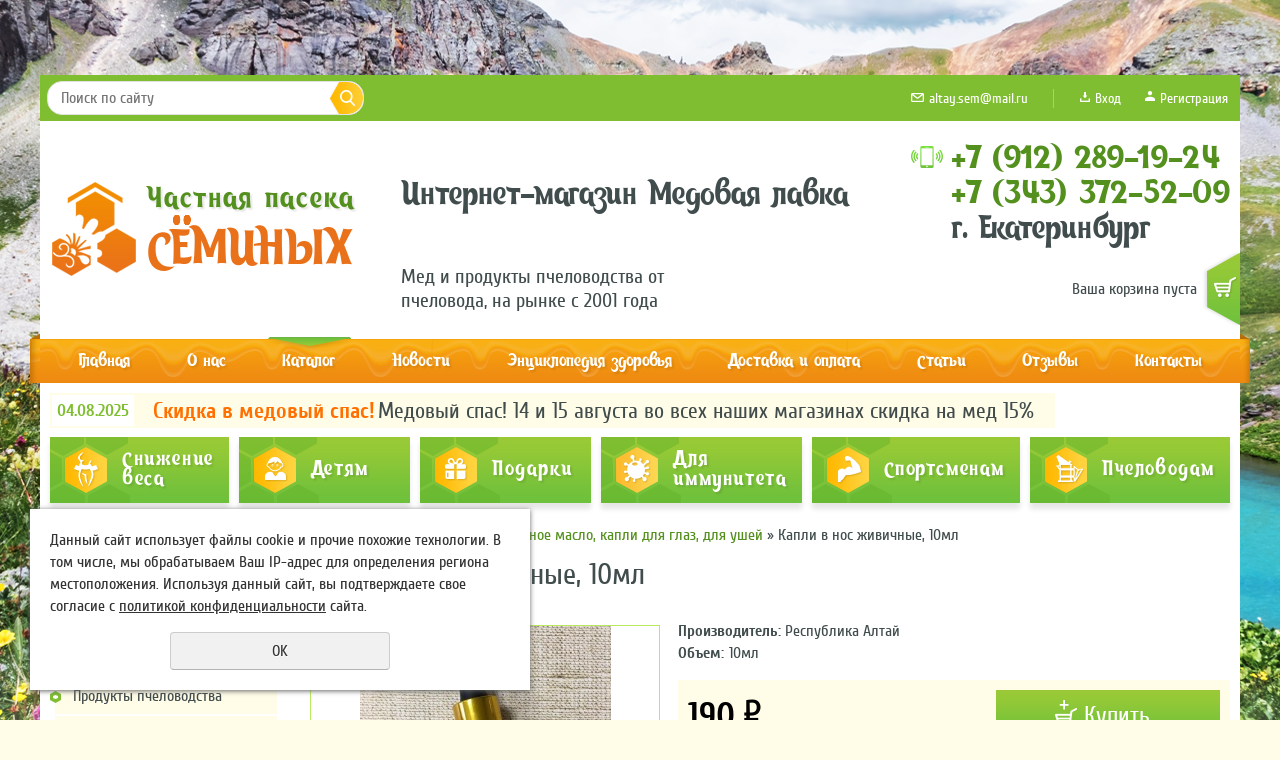

--- FILE ---
content_type: text/html; charset=UTF-8
request_url: https://xn--80aaafcig9bgfy0s.xn--p1ai/produkciya/mumiyo/kapli_v_ushi_1/
body_size: 26288
content:
<!DOCTYPE html PUBLIC "-//W3C//DTD XHTML 1.0 Transitional//EN" "http://www.w3.org/TR/xhtml1/DTD/xhtml1-transitional.dtd">
<html xmlns="http://www.w3.org/1999/xhtml" lang="ru" xml:lang="ru">
<head>
   
	<meta name="viewport" content="width=device-width">
	<meta http-equiv="Content-Type" content="text/html; charset=windows-1251" />
	<meta http-equiv="Content-Language" content="ru" />
	<meta http-equiv="Content-Type" content="text/html; charset=utf-8" /><meta http-equiv="Content-Language" content="ru" /><meta name="author" content="ur66.ru" /><meta name="format-detection" content="telephone=no" /><meta name="referrer" content="strict-origin-when-cross-origin" /><title>Капли в нос живичные, 10мл купить в Екатеринбурге</title><meta name="description" content="Купите Капли в нос живичные, 10мл с доставкой или самовывозом из наших магазинов." /><base href="https://xn--80aaafcig9bgfy0s.xn--p1ai" /><link rel="shortcut icon" href="/favicon.png" type="image/png" /><link href="//s1.uralcms.com/uss-css/uss_style_8.6.0.min.css" rel="stylesheet" type="text/css" /><script src="//s1.uralcms.com/uss-js/jquery-1.9.1.min.js" type="text/javascript"></script><script src="//s1.uralcms.com/uss-js/jquery.formstyler.min.js" type="text/javascript"></script><script src="//s1.uralcms.com/uss-js/jquery.form.min.js" type="text/javascript"></script><script src="//s1.uralcms.com/uss-js/jquery.autocomplete.min.js" type="text/javascript"></script><script src="//s1.uralcms.com/uss-js/uss-script-8.6.0.min.js" type="text/javascript"></script>
<link rel="stylesheet" type="text/css" href="http://uralcms.ru/uploadedFiles/files/css/uss_lp.css" />



<!-- Yandex.Metrika counter -->
<script type="text/javascript" >
   (function(m,e,t,r,i,k,a){m[i]=m[i]||function(){(m[i].a=m[i].a||[]).push(arguments)};
   m[i].l=1*new Date();k=e.createElement(t),a=e.getElementsByTagName(t)[0],k.async=1,k.src=r,a.parentNode.insertBefore(k,a)})
   (window, document, "script", "https://mc.yandex.ru/metrika/tag.js", "ym");

   ym(30378302, "init", {
        clickmap:true,
        trackLinks:true,
        accurateTrackBounce:true,
        webvisor:true,
        ecommerce:"dataLayer"
   });
</script>
<noscript><div><img src="https://mc.yandex.ru/watch/30378302" style="position:absolute; left:-9999px;" alt="" /></div></noscript>
<!-- /Yandex.Metrika counter -->

	<link href="/css/slick.css" rel="stylesheet" type="text/css" />
	<link href="/css/style.css?v3.3" rel="stylesheet" type="text/css" />
</head>
<body class=" inpage">
	<div class="nav_fixed"><ul><li class=" first">
					<div class="uss_menu_item">
						<div class="uss_menu_image" style="width:45px;">
							<a  class=" first" href="/o_nas/" title="О нас" >
								<img src="/uploadedFiles/sectionsimages/icons/45x45/1.png" alt="О нас">
							</a>
						</div>
						<div class="uss_menu_title">
							<a  class=" first" href="/o_nas/" title="О нас" >О нас</a>
						</div>
					</div></li><li>
					<div class="uss_menu_item">
						<div class="uss_menu_image" style="width:45px;">
							<a  href="/produkciya/" title="Каталог" >
								<img src="/uploadedFiles/sectionsimages/icons/45x45/6.png" alt="Каталог">
							</a>
						</div>
						<div class="uss_menu_title">
							<a  href="/produkciya/" title="Каталог" >Каталог</a>
						</div>
					</div></li><li>
					<div class="uss_menu_item">
						<div class="uss_menu_image" style="width:45px;">
							<a  href="/dostavka_i_oplata/" title="Доставка" >
								<img src="/uploadedFiles/sectionsimages/icons/45x45/5.png" alt="Доставка">
							</a>
						</div>
						<div class="uss_menu_title">
							<a  href="/dostavka_i_oplata/" title="Доставка" >Доставка</a>
						</div>
					</div></li><li class=" last">
					<div class="uss_menu_item">
						<div class="uss_menu_image" style="width:45px;">
							<a  class=" last" href="/kontakty/" title="Контакты" >
								<img src="/uploadedFiles/sectionsimages/icons/45x45/8.png" alt="Контакты">
							</a>
						</div>
						<div class="uss_menu_title">
							<a  class=" last" href="/kontakty/" title="Контакты" >Контакты</a>
						</div>
					</div></li></ul></div>	<div class="site_conteiner clearfix">
		<div class="page_rubber main">
			<div class="wrapper clearfix">
				<div class="l_top clearfix">
					<div class="lh_search">
				<form class="uss_site_search" method="get" action="https://xn--80aaafcig9bgfy0s.xn--p1ai/sitesearch/">
					<input class="uss_input_name" type="text" value="" name="search" id="search_10063124_9435" placeholder="Поиск по сайту" />
					<input class="uss_submit" type="submit" value="" />
				</form><script type='text/javascript'>
				$(document).ready(function() {
					$('#search_10063124_9435').autocomplete('sitesearch/', {
						selectFirst: false,
						inputClass : 'uss_autocomplete_input',
						resultsClass: 'uss_autocomplete_results',
						matchContains: 'word',
						selectFirst: false,
						cacheLength: 1,
						delay: 500,
						minLength: 3,
						max:10,
						formatItem: function(item){
							var line = '';
							//изображение
							if(item[1]){
								line += '<span class="image">' + item[1] + '</span>';
							}

							//заголовок
							line += '<span class="title">' + item[0] + '</span>';

							//цена
							if(item[2]){
								line += '<span class="price">' + item[2] + '</span>';
							}
							return line;
						}
					});

					$(window).resize(function(){
						$('.uss_autocomplete_results').hide();
					});
					$('#search_10063124_9435').result(function(event, data){console.log(data[1]); $(this).closest('form').submit() });});</script></div>
					<div class="lt_email desktop"><p><a href="mailto:altay.sem@mail.ru">altay.sem@mail.ru</a></p></div>
					<div class="lt_auth desktop"><a class="enter" href="/enter/">Вход</a> <a class="reg" href="/registration/">Регистрация</a></div>
					<div class="lh_burger">
		                <span></span>
		                <span></span>
		                <span></span>
		            </div>
				</div>
				<div class="l_header">
					<div class="lh_left">
						<div class="lh_logo"><a href="/">
							<div class="logo_img"><img src="/uploadedFiles/images/logo1.png" alt="Лого" /></div>
							<div class="logo_sitename"><p><span>Частная пасека</span> Сёминых</p></div>
						</a></div>
					</div>
					<div class="lh_right">
						<div class="lh_right_top">
							<div class="lh_slogan desktop"><p>Интернет-магазин Медовая лавка</p></div>
							<div class="lh_phone"><p><a href="tel:+79122891924">+7 (912) 289-19-24</a></p>
<p><a href="tel:+73433725209">+7 (343) 372-52-09</a></p>
<p>г. Екатеринбург</p></div>
							<div class="lt_email pda"><p><a href="mailto:altay.sem@mail.ru">altay.sem@mail.ru</a></p></div>
						</div>
						<div class="lh_right_bottom">
							<div class="lh_rb_left">
								<div class="lh_slogan pda"><p>Интернет-магазин Медовая лавка</p></div>
								<div class="lh_slogan2"><p>Мед и продукты пчеловодства от пчеловода, на рынке с 2001 года</p></div>
								<div class="lt_auth pda"><a class="enter" href="/enter/">Вход</a> <a class="reg" href="/registration/">Регистрация</a></div>
							</div>
							<div class="lh_rb_right">
								<a href="/basket/"><div class="lh_basket"><div class="uss_widget uss_widget_basket uss_basket_mini uss_basket_wrapper empty" data-countword="Товаров: " data-priceword="На сумму: "><div class="uss_widget_outer_content basket_widget_inner empty"><div class="amounts uss_hidden"><span class="countword">Товаров: </span> <span id="uss_block_basket_amount"></span></div><div class="totals uss_hidden"><span class="priceword">На сумму: </span> <span id="uss_block_basket_totals"></span></div><p>Ваша корзина пуста</p></div></div></div></a>
							</div>
						</div>
					</div>
				</div>
				<div class="l_menu lh_menu"><ul><li class=" first"><a  class=" first" href="/" title="Главная" >Главная</a></li><li class=" has_submenu"><a  class=" has_submenu" href="o_nas/" title="Пасека Семиных" >О нас</a><ul class="submenu"><li class=" first"><a  class=" first" href="o_nas/leto-2019/" title="Лето 2019" >Лето 2019</a></li><li><a  href="o_nas/vesna-leto-2018-g/" title="Весна лето 2018 г." >Весна лето 2018 г.</a></li><li><a  href="o_nas/leto-2017-g./" title="Лето 2017 г." >Лето 2017 г.</a></li><li><a  href="o_nas/vesna-2017-g./" title="Весна 2017 г." >Весна 2017 г.</a></li><li><a  href="o_nas/nagrady_i_diplomy/" title="Награды и дипломы" >Награды и дипломы</a></li><li><a  href="o_nas/nasha_komanda/" title="Наша команда" >Наша команда</a></li><li class=" last"><a  class=" last" href="o_nas/nashi_paseki/" title="Наши пасеки" >Наши пасеки</a></li></ul></li><li class="active has_submenu"><a  class="active has_submenu" href="produkciya/" title="Богатый ассортимент в интернет-магазине меда" >Каталог</a><ul class="submenu"><li class=" first"><a  class=" first" href="produkciya/med/" title="Мед" >Мед</a></li><li><a  href="produkciya/med-s-dobavkami/" title="Мед с добавками" >Мед с добавками</a></li><li><a  href="produkciya/podarochnye_medovye_nabory/" title="Подарочные медовые наборы" >Подарочные медовые наборы</a></li><li><a  href="produkciya/pcheloprodukciya/" title="Продукты пчеловодства" >Продукты пчеловодства</a></li><li><a  href="produkciya/apifitobalzamy/" title="Апифитобальзамы" >Апифитобальзамы</a></li><li><a  href="produkciya/siropy/" title="Сиропы на травах (вытяжки)" >Сиропы на травах (вытяжки)</a></li><li><a  href="produkciya/fitochai/" title="Травы, фиточаи, фитосборы, фито драже, алфиты" >Травы, фиточаи, фитосборы, фито драже, алфиты</a></li><li><a  href="produkciya/pantovaia_produktciia/" title="Пантовая продукция" >Пантовая продукция</a></li><li class="active"><a  class="active" href="produkciya/mumiyo/" title="Мумиё, каменное масло, капли для глаз, для ушей" >Мумиё, каменное масло, капли для глаз, для ушей</a></li><li><a  href="produkciya/masla/" title="Масла холодного отжима" >Масла холодного отжима</a></li><li><a  href="produkciya/muka-i-kashi/" title="Мука, каши, клетчатка, отруби, ягодные компоты, шишково-ягодное варенье" >Мука, каши, клетчатка, отруби, ягодные компоты, шишково-ягодное варенье</a></li><li><a  href="produkciya/urbechi/" title="Урбечи" >Урбечи</a></li><li><a  href="produkciya/zhiry/" title="Жиры" >Жиры</a></li><li><a  href="produkciya/struya_bobra/" title="Струя бобра" >Струя бобра</a></li><li><a  href="produkciya/kedrovye-orehi/" title="Кедровые продукты" >Кедровые продукты</a></li><li><a  href="produkciya/lechebnaya-kosmetika-ekaterinburg/" title="Лечебная Косметика" >Лечебная Косметика</a></li><li><a  href="produkciya/smolka/" title="Смолка жевательная, ягоды сушеные" >Смолка жевательная, ягоды сушеные</a></li><li><a  href="produkciya/banya/" title="Для бань, саун и кедровых бочек" >Для бань, саун и кедровых бочек</a></li><li><a  href="produkciya/suveniry-medovnicy/" title="Деревянные бочонки под мёд, медовницы" >Деревянные бочонки под мёд, медовницы</a></li><li><a  href="produkciya/svechi/" title="Свечи лечебные" >Свечи лечебные</a></li><li><a  href="produkciya/kazachya_keramika_iz_beloy_gliny_ruchnaya_rabota/" title="Казачья керамика &quot;Аксинья&quot; из белой глины, ручная работа" >Казачья керамика "Аксинья" из белой глины, ручная работа</a></li><li class=" last"><a  class=" last" href="produkciya/amulety/" title="Талисманы, обереги, интерьерная скульптура из кедра " >Талисманы, обереги, интерьерная скульптура из кедра </a></li></ul></li><li><a  href="news/" title="Новости" >Новости</a></li><li><a  href="enciklopediya_zdorovya/" title="Энциклопедия здоровья" >Энциклопедия здоровья</a></li><li><a  href="dostavka_i_oplata/" title="Доставка и оплата" >Доставка и оплата</a></li><li><a  href="stati/" title="Статьи" >Статьи</a></li><li><a  href="otzyvy/" title="Отзывы" >Отзывы</a></li><li class=" last"><a  class=" last" href="kontakty/" title="Контакты" >Контакты</a></li></ul></div>
				<div class="l_content" id="content">
					<div class="lc_news"><div class="uss_widget_outer_content"><div class="news_block_item first last"><div class="info"><div class="date">04.08.2025</div><div class="title"><a href="https://xn--80aaafcig9bgfy0s.xn--p1ai/news/-3/"><span class="tspan">Скидка в медовый спас!</span></a></div><div class="preview"><p>Медовый спас! 14 и 15 августа во всех наших магазинах скидка на мед 15%</p></div></div></div></div></div>										<div class="lc_menu"><ul><li class=" dlya_snizheniya_vesa first"><a  class=" dlya_snizheniya_vesa first" href="katalog_po_napravleniyam/sredstva-dlya-pohudeniya/" title="Снижение веса" >Снижение веса</a></li><li class=" dlya_detey_1"><a  class=" dlya_detey_1" href="katalog_po_napravleniyam/dlya_detey/" title="Детям" >Детям</a></li><li class=" podarochnye_nabory"><a  class=" podarochnye_nabory" href="katalog_po_napravleniyam/podarochnye_nabory/" title="Подарки " >Подарки </a></li><li class=" protiv-virusov-1"><a  class=" protiv-virusov-1" href="/katalog_po_napravleniyam/protiv-virusov/" title="Для иммунитета" >Для иммунитета</a></li><li class=" dlya_sportsmenov_1"><a  class=" dlya_sportsmenov_1" href="katalog_po_napravleniyam/dlya_sportsmenov/" title="Спортсменам" >Спортсменам</a></li><li class=" katalog_po_napravleniyamdlia_pchelovodov last"><a  class=" katalog_po_napravleniyamdlia_pchelovodov last" href="/katalog_po_napravleniyam/dlia_pchelovodov/" title="Пчеловодам" >Пчеловодам</a></li></ul></div>					<div class="lc_content clearfix">
						
		
			<div class="l_col lc_left">
				<div class="catalog_opener">Каталог</div>
				<div class="block type0 lcl_menu">
					<div class="h3">Каталог</div>
					<ul class="uss_eshop_menu totalItems_over10"><li class="eshop_cat_10139058 first"><a href="https://xn--80aaafcig9bgfy0s.xn--p1ai/produkciya/med/" class="eshop_cat_10139058 first">Мед</a></li><li class="eshop_cat_10139060"><a href="https://xn--80aaafcig9bgfy0s.xn--p1ai/produkciya/med-s-dobavkami/" class="eshop_cat_10139060">Мед с добавками</a></li><li class="eshop_cat_10158762"><a href="https://xn--80aaafcig9bgfy0s.xn--p1ai/produkciya/podarochnye_medovye_nabory/" class="eshop_cat_10158762">Подарочные медовые наборы</a></li><li class="eshop_cat_10139067"><a href="https://xn--80aaafcig9bgfy0s.xn--p1ai/produkciya/pcheloprodukciya/" class="eshop_cat_10139067">Продукты пчеловодства</a></li><li class="eshop_cat_10139074"><a href="https://xn--80aaafcig9bgfy0s.xn--p1ai/produkciya/apifitobalzamy/" class="eshop_cat_10139074">Апифитобальзамы</a></li><li class="eshop_cat_10139085"><a href="https://xn--80aaafcig9bgfy0s.xn--p1ai/produkciya/siropy/" class="eshop_cat_10139085">Сиропы на травах (вытяжки)</a></li><li class="eshop_cat_10139082"><a href="https://xn--80aaafcig9bgfy0s.xn--p1ai/produkciya/fitochai/" class="eshop_cat_10139082">Травы, фиточаи, фитосборы, фито драже, алфиты</a></li><li class="eshop_cat_10139089"><a href="https://xn--80aaafcig9bgfy0s.xn--p1ai/produkciya/pantovaia_produktciia/" class="eshop_cat_10139089">Пантовая продукция</a></li><li class="eshop_cat_10139099 active"><a href="https://xn--80aaafcig9bgfy0s.xn--p1ai/produkciya/mumiyo/" class="eshop_cat_10139099 active">Мумиё, каменное масло, капли для глаз, для ушей</a></li><li class="eshop_cat_10143088"><a href="https://xn--80aaafcig9bgfy0s.xn--p1ai/produkciya/masla/" class="eshop_cat_10143088">Масла холодного отжима</a></li><li class="eshop_cat_10139101"><a href="https://xn--80aaafcig9bgfy0s.xn--p1ai/produkciya/muka-i-kashi/" class="eshop_cat_10139101">Мука, каши, клетчатка, отруби, ягодные компоты, шишково-ягодное варенье</a></li><li class="eshop_cat_10332791"><a href="https://xn--80aaafcig9bgfy0s.xn--p1ai/produkciya/urbechi/" class="eshop_cat_10332791">Урбечи</a></li><li class="eshop_cat_10139131"><a href="https://xn--80aaafcig9bgfy0s.xn--p1ai/produkciya/zhiry/" class="eshop_cat_10139131">Жиры</a></li><li class="eshop_cat_10148577"><a href="https://xn--80aaafcig9bgfy0s.xn--p1ai/produkciya/struya_bobra/" class="eshop_cat_10148577">Струя бобра</a></li><li class="eshop_cat_10305459"><a href="https://xn--80aaafcig9bgfy0s.xn--p1ai/produkciya/kedrovye-orehi/" class="eshop_cat_10305459">Кедровые продукты</a></li><li class="eshop_cat_10139140"><a href="https://xn--80aaafcig9bgfy0s.xn--p1ai/produkciya/lechebnaya-kosmetika-ekaterinburg/" class="eshop_cat_10139140">Лечебная Косметика</a></li><li class="eshop_cat_10139135"><a href="https://xn--80aaafcig9bgfy0s.xn--p1ai/produkciya/smolka/" class="eshop_cat_10139135">Смолка жевательная, ягоды сушеные</a></li><li class="eshop_cat_10139193"><a href="https://xn--80aaafcig9bgfy0s.xn--p1ai/produkciya/banya/" class="eshop_cat_10139193">Для бань, саун и кедровых бочек</a></li><li class="eshop_cat_10139195"><a href="https://xn--80aaafcig9bgfy0s.xn--p1ai/produkciya/suveniry-medovnicy/" class="eshop_cat_10139195">Деревянные бочонки под мёд, медовницы</a></li><li class="eshop_cat_10139199"><a href="https://xn--80aaafcig9bgfy0s.xn--p1ai/produkciya/svechi/" class="eshop_cat_10139199">Свечи лечебные</a></li><li class="eshop_cat_10159474"><a href="https://xn--80aaafcig9bgfy0s.xn--p1ai/produkciya/kazachya_keramika_iz_beloy_gliny_ruchnaya_rabota/" class="eshop_cat_10159474">Казачья керамика "Аксинья" из белой глины, ручная работа</a></li><li class="eshop_cat_10277617 last"><a href="https://xn--80aaafcig9bgfy0s.xn--p1ai/produkciya/amulety/" class="eshop_cat_10277617 last">Талисманы, обереги, интерьерная скульптура из кедра </a></li></ul>
				</div>
				<div class="block type1 lcl_newbies flex">
					
				</div>
				<div class="block type1 lcl_gallery">
					<div class="h3">Дипломы</div><p><img src="//xn--80aaafcig9bgfy0s.xn--p1ai/uploadedFiles/images/2019171.jpg" alt="" width="227" height="165" /></p>
					<div class="view_all"><a href="/o_nas/nagrady_i_diplomy/">Смотреть все »</a></div>
				</div>
			</div>
		
								<div class="lc_main">
							<div class="lcm_content content">
								<div class="lcm_breadcrumbs"><a href="https://xn--80aaafcig9bgfy0s.xn--p1ai" class="breadcrumbs_main">Главная</a> »  <a href="produkciya/">Каталог</a>  »  <a href="produkciya/mumiyo/">Мумиё, каменное масло, капли для глаз, для ушей</a>  »  Капли в нос живичные, 10мл</div>								<div class="lcm_title"><h1>Капли в нос живичные, 10мл</h1></div>																																								<div class="section section_eshop id_10063131"><div class="uss_section_content"><div class="uss_shop_detail uss_shop_detail_pos uss_shop_detail_350_bottom eshop_pos_type_24066 order_one" itemscope itemtype="http://schema.org/Product">
    <meta itemprop="name" content="Капли в нос живичные, 10мл" />
			<div class="uss_img_wrapper" style="width:348px;">
							<div class="uss_img_big">
					<div class="uss_img_big_image" style="width: 348px; height: 250px;">
						<a id="cloud_id" class="enlarge_image_inside  big_image_wrap" href="/uploadedFiles/eshopimages/big/D6712C13-1EDE-476E-8C1E-705344C02EED.jpeg" target="_blank" title="Капли в нос живичные, 10мл" ><img class="big_image" src="/uploadedFiles/eshopimages/icons/348x250/D6712C13-1EDE-476E-8C1E-705344C02EED.jpeg" alt="Капли в нос живичные, 10мл - - медоваялавка.рф" itemprop="image"/></a>						<div class="uss_eshop_icons icons_display_place_4"><div class="one_icon new_icon"><a href="/uploadedFiles/eshopimages/big/D6712C13-1EDE-476E-8C1E-705344C02EED.jpeg" class="" title="Новинка"><img src="//s1.uralcms.com/uss-img/eshop-icons/new_icons/new_17.png" alt="Новинка" title="Новинка" /></a></div><div class="one_icon leader_icon"><a href="/uploadedFiles/eshopimages/big/D6712C13-1EDE-476E-8C1E-705344C02EED.jpeg" class="" title="Лидер продаж"><img src="//s1.uralcms.com/uss-img/eshop-icons/leader_icons/lead_13.png" alt="Лидер продаж" title="Лидер продаж" /></a></div></div>					</div>
				</div>
			
			
		</div>
	
	<div class="uss_shop_technical_data" itemprop="offers" itemscope itemtype="http://schema.org/Offer">
		
		        

					<div class="uss_shop_producer"><strong>Производитель:</strong> Республика Алтай</div>
		
		
					<div class="uss_specifications">
				<div class="spec_item">
						<label>Объем:</label>
						<div>10мл</div><selectname="specification_0" id="specification_17743540_0" style="display:none;"><option value="0">10мл</option></select>
					</div>
								</div>
		
							
		
					<div class="uss_shop_price"><span class="price"><em class="price_class" data-clear-price="190">190</em> <em class="currency_class">Р</em><meta itemprop="price" content="190"/><meta itemprop="priceCurrency" content="RUB"/></span></div>
		
					<div class="uss_shop_by"><a class="add_to_cart buy_from_cart equal_zero uss_pos_buttons"   onclick="return changeItemInBasket(this,17743540,false,false,1, '');" title="Купить" data-item-id="17743540" data-title-tocart="Купить">Купить</a><div class="text_after_order_17743540" style="display:none;">Оформить заказ</div></div>
		
		
					<div class="uss_compare_by"><a class="add_to_compare uss_pos_buttons" data-already-title="В сравнении" data-url="/produkciya/?add_compare=17743540" onclick="addCompare(this, 17743540); return false;" title="Сравнить">Сравнить</a></div>
		
		
        	</div>
	
				
    	    <div class="uss_shop_full_description" itemprop="description"><p><span style="font-family: times new roman, times, serif; font-size: 12pt;"><strong>Капли в нос живичные, 10мл</strong></span></p>
<div id="home" class="tab-pane fade in active" role="tabpanel">
<div itemprop="description">
<p style="margin-top: 0cm; margin-right: 6.35pt; margin-bottom: 0.0001pt; text-indent: 7.1pt; line-height: normal;"><span style="font-size: 12pt; font-family: times new roman, times, serif;">Живичные капли в нос избавят от хронического насморка, помогут противостоять ангине, ОРЗ, гриппу, гаймориту. Это хорошее средство и для тех, кто страдает из-за сухости слизистой, и постоянной заложенности носа. <em>При заболеваниях ЛОР-органов: риниты, гаймориты, тонзиллиты, ларингиты - применяется в виде втираний в область гайморовых и лобных пазух и закапывания в нос по 2-3 капли<strong>.</strong></em></span></p>
<p style="margin-top: 0cm; margin-right: 6.35pt; margin-bottom: 0.0001pt; text-align: justify; text-indent: 7.1pt; line-height: normal;"><span style="font-size: 12pt; font-family: times new roman, times, serif;"><strong></strong><br /></span></p>
<p style="margin-top: 0cm; margin-right: 6.35pt; margin-bottom: 0.0001pt; text-align: justify; text-indent: 7.1pt; line-height: normal;"><span style="font-size: 12pt; font-family: times new roman, times, serif;"><strong>Масло кедровое</strong>, являясь основой живичных капель устраняет сухость слизистой оболочки носовой полости, снимая зуд и жжение. </span></p>
<p style="margin-top: 0cm; margin-right: 6.35pt; margin-bottom: 0.0001pt; text-align: justify; text-indent: 7.1pt; line-height: normal;"><span style="font-size: 12pt; font-family: times new roman, times, serif;"><strong>Живица кедра</strong> Сибирского усиливает все полезные свойства масел и добавляет свое ценное действие &mdash; противовоспалительное, бактерицидное, болеутоляющее и иммуностимулирующее. Слизистая носоглотки при простуде или ОРВИ перенаселена болезнетворными вирусами и бактериями, которые в благоприятных условиях начинают активно развиваться, вызывают воспалительный процесс, отечность и, как следствие, насморк. </span></p>
<p style="margin-top: 0cm; margin-right: 6.35pt; margin-bottom: 0.0001pt; text-indent: 7.1pt; line-height: normal;"><span style="font-size: 12pt; font-family: times new roman, times, serif;"><strong><span style="color: black;">Применение:</span></strong></span></p>
<p style="margin-top: 0cm; margin-right: 6.35pt; margin-bottom: 0.0001pt; text-align: justify; text-indent: 7.1pt; line-height: normal; background: white none repeat scroll 0% 0%;"><span style="font-size: 12pt; font-family: times new roman, times, serif;"><strong><span style="color: black;">Для ухода за слизистой носа и для профилактики простудных заболеваний </span></strong><span style="color: black;">закапывать 1-2 раза в день по 2-3 капли в каждый носовой ход.</span></span></p>
<p style="margin-top: 0cm; margin-right: 6.35pt; margin-bottom: 0.0001pt; text-align: justify; text-indent: 7.1pt; line-height: normal; background: white none repeat scroll 0% 0%;"><span style="font-size: 12pt; font-family: times new roman, times, serif;"><strong><span style="color: black;">Ангина, ОРЗ, грипп </span></strong><span style="color: black;">- обильно закапывать в нос по 3-5 капель в каждую ноздрю, полежать, слегка запрокинув голову, втирать капли в область гайморовых пазух. Можно растереть подошвы ног и грудь</span></span></p>
<p style="margin-top: 0cm; margin-right: 6.35pt; margin-bottom: 0.0001pt; text-align: justify; text-indent: 7.1pt; line-height: normal;"><span style="font-size: 12pt; font-family: times new roman, times, serif;"><strong><span style="color: black;">Гайморит, насморк:</span></strong><span style="color: black;"> втирать капли в область гайморовых пазух, обильно (3-5 капель) закапывать в нос. Можно вставить в нос турундочки, пропитанные каплями.</span></span></p>
<p style="margin-top: 0cm; margin-right: 6.35pt; margin-bottom: 0.0001pt; text-align: justify; text-indent: 7.1pt; line-height: normal;"></p>
<p style="margin-top: 0cm; margin-right: 6.35pt; margin-bottom: 0.0001pt; text-align: justify; text-indent: 7.1pt; line-height: normal;"><span style="font-size: 12pt; font-family: times new roman, times, serif;"><strong>Условия хранения</strong>: в защищенном от света месте при температуре не выше 25.</span></p>
<p style="margin-top: 0cm; margin-right: 6.35pt; margin-bottom: 0.0001pt; text-align: justify; text-indent: 7.1pt; line-height: normal;"><span style="font-size: 12pt; font-family: times new roman, times, serif;"><strong>Противопоказания: </strong>индивидуальная непереносимость, беременность</span></p>
<p><span style="font-size: 12pt; font-family: times new roman, times, serif;"><em><span style="line-height: 115%;">При необходимости можно применять постоянно</span></em><span style="line-height: 115%;">. Не является лекарством!</span></span></p>
</div>
</div>
<p><span style="font-family: times new roman, times, serif; font-size: 12pt;"><strong>Состав: </strong>масло кедровое свежеотжатое, живица кедровая 2%</span></p></div>
    
						
		</div>
<div class="h3 h_op">Сопутствующие товары</div><div class="uss_eshop_sameproducts blocks size139x104">
    					
		<div class="item even order_one" style="width:143px;">
			                <div class="imageArea">
                    <div class="imageWrapOuter" style="width:139px;">
                        <div class="imageWrap">
                            <div class="image" title="Капли в уши, 10мл" style="width:139px;height:104px;">
                                <a href="https://xn--80aaafcig9bgfy0s.xn--p1ai/produkciya/mumiyo/kapli_v_ushi/">
                                    <img src="/uploadedFiles/eshopimages/icons/139x104/kapli_ushi.jpg" alt="Капли в уши, 10мл - - медоваялавка.рф" />                                                                    </a>
								                            </div>
                        </div>
                                            </div>
                </div>
						
			<div class="info">
				<div class="title">
					<a href="https://xn--80aaafcig9bgfy0s.xn--p1ai/produkciya/mumiyo/kapli_v_ushi/" title="Капли в уши, 10мл">
						Капли в уши, 10мл					</a>
									</div>
				
				
				
								
									<div class="price">
																			<span class="actual_price"><em class="price_class" data-clear-price="490">490</em> <em class="currency_class">Р</em></span>
											</div>
								
									<div class="addToCart"><a class="add_to_cart buy_from_cart equal_zero uss_pos_buttons"   onclick="return changeItemInBasket(this,11931533,false,false,0, '');" title="Купить" data-item-id="11931533" data-title-tocart="Купить">Купить</a><div class="text_after_order_11931533" style="display:none;">Оформить заказ</div></div>
				
							</div>
			
		</div>
	
					
		<div class="item odd order_one" style="width:143px;">
			                <div class="imageArea">
                    <div class="imageWrapOuter" style="width:139px;">
                        <div class="imageWrap">
                            <div class="image" title="Мумиё сырец объем 50 гр" style="width:139px;height:104px;">
                                <a href="https://xn--80aaafcig9bgfy0s.xn--p1ai/produkciya/mumiyo/mumie_altayskoe_v_kapsulah_1_1_1_1/">
                                    <img src="/uploadedFiles/eshopimages/icons/139x104/o_mumie_50.jpeg" alt="Мумиё сырец объем 50 гр - - медоваялавка.рф" />                                                                    </a>
								                            </div>
                        </div>
                                            </div>
                </div>
						
			<div class="info">
				<div class="title">
					<a href="https://xn--80aaafcig9bgfy0s.xn--p1ai/produkciya/mumiyo/mumie_altayskoe_v_kapsulah_1_1_1_1/" title="Мумиё сырец объем 50 гр">
						Мумиё сырец объем 50 гр					</a>
									</div>
				
				
				
								
									<div class="price">
																			<span class="actual_price"><em class="price_class" data-clear-price="1050">1 050</em> <em class="currency_class">Р</em></span>
											</div>
								
									<div class="addToCart"><a class="add_to_cart buy_from_cart equal_zero uss_pos_buttons"   onclick="return changeItemInBasket(this,11745221,false,false,0, '');" title="Купить" data-item-id="11745221" data-title-tocart="Купить">Купить</a><div class="text_after_order_11745221" style="display:none;">Оформить заказ</div></div>
				
							</div>
			
		</div>
	
					
		<div class="item even order_one" style="width:143px;">
			                <div class="imageArea">
                    <div class="imageWrapOuter" style="width:139px;">
                        <div class="imageWrap">
                            <div class="image" title="Мумиё сырец объем 20 гр" style="width:139px;height:104px;">
                                <a href="https://xn--80aaafcig9bgfy0s.xn--p1ai/produkciya/mumiyo/mumie_altayskoe_v_kapsulah_1_1_1/">
                                    <img src="/uploadedFiles/eshopimages/icons/139x104/o_mumie_20.jpeg" alt="Мумиё сырец объем 20 гр - - медоваялавка.рф" />                                                                    </a>
								                            </div>
                        </div>
                                            </div>
                </div>
						
			<div class="info">
				<div class="title">
					<a href="https://xn--80aaafcig9bgfy0s.xn--p1ai/produkciya/mumiyo/mumie_altayskoe_v_kapsulah_1_1_1/" title="Мумиё сырец объем 20 гр">
						Мумиё сырец объем 20 гр					</a>
									</div>
				
				
				
								
									<div class="price">
																			<span class="actual_price"><em class="price_class" data-clear-price="460">460</em> <em class="currency_class">Р</em></span>
											</div>
								
									<div class="addToCart"><a class="add_to_cart buy_from_cart equal_zero uss_pos_buttons"   onclick="return changeItemInBasket(this,11745220,false,false,0, '');" title="Купить" data-item-id="11745220" data-title-tocart="Купить">Купить</a><div class="text_after_order_11745220" style="display:none;">Оформить заказ</div></div>
				
							</div>
			
		</div>
	
					
		<div class="item odd order_one" style="width:143px;">
			                <div class="imageArea">
                    <div class="imageWrapOuter" style="width:139px;">
                        <div class="imageWrap">
                            <div class="image" title="Мумиё Алтайское в капсулах объем 60 капс." style="width:139px;height:104px;">
                                <a href="https://xn--80aaafcig9bgfy0s.xn--p1ai/produkciya/mumiyo/mumie_altayskoe_v_kapsulah/">
                                    <img src="/uploadedFiles/eshopimages/icons/139x104/mumie.jpg" alt="Мумиё Алтайское в капсулах объем 60 капс. - - медоваялавка.рф" />                                                                    </a>
								                            </div>
                        </div>
                                            </div>
                </div>
						
			<div class="info">
				<div class="title">
					<a href="https://xn--80aaafcig9bgfy0s.xn--p1ai/produkciya/mumiyo/mumie_altayskoe_v_kapsulah/" title="Мумиё Алтайское в капсулах объем 60 капс.">
						Мумиё Алтайское в капсулах объем 60 капс.					</a>
									</div>
				
				
				
								
									<div class="price">
																			<span class="actual_price"><em class="price_class" data-clear-price="620">620</em> <em class="currency_class">Р</em></span>
											</div>
								
									<div class="addToCart"><a class="add_to_cart buy_from_cart equal_zero uss_pos_buttons"   onclick="return changeItemInBasket(this,11533120,false,false,0, '');" title="Купить" data-item-id="11533120" data-title-tocart="Купить">Купить</a><div class="text_after_order_11533120" style="display:none;">Оформить заказ</div></div>
				
							</div>
			
		</div>
	
					
		<div class="item even order_one" style="width:143px;">
			                <div class="imageArea">
                    <div class="imageWrapOuter" style="width:139px;">
                        <div class="imageWrap">
                            <div class="image" title="Капли для глаз, 10мл" style="width:139px;height:104px;">
                                <a href="https://xn--80aaafcig9bgfy0s.xn--p1ai/produkciya/mumiyo/kapli_dlya_glaz/">
                                    <img src="/uploadedFiles/eshopimages/icons/139x104/kapli.jpg" alt="Капли для глаз, 10мл - - медоваялавка.рф" />                                                                    </a>
								                            </div>
                        </div>
                                            </div>
                </div>
						
			<div class="info">
				<div class="title">
					<a href="https://xn--80aaafcig9bgfy0s.xn--p1ai/produkciya/mumiyo/kapli_dlya_glaz/" title="Капли для глаз, 10мл">
						Капли для глаз, 10мл					</a>
									</div>
				
				
				
								
									<div class="price">
																			<span class="actual_price"><em class="price_class" data-clear-price="790">790</em> <em class="currency_class">Р</em></span>
											</div>
								
									<div class="addToCart"><a class="add_to_cart buy_from_cart equal_zero uss_pos_buttons"   onclick="return changeItemInBasket(this,11620346,false,false,0, '');" title="Купить" data-item-id="11620346" data-title-tocart="Купить">Купить</a><div class="text_after_order_11620346" style="display:none;">Оформить заказ</div></div>
				
							</div>
			
		</div>
	
		
	<div class="uss_cleaner"></div>
</div>		<script type="text/javascript">
			$(document).ready(function() { redyUSSfoto($('a.enlarge_image_inside'), true, 'eshop'); });
		</script>
	</div></div><div class="cleaner"></div>																								<div class="posonly_blocks"><div class="posonly_lp"><p style="text-align: center;"><span style="font-size: large;"><strong>Почему нас выбирают</strong></span></p>
<table class="adv" style="margin-left: auto; margin-right: auto;" border="0">
<tbody>
<tr>
<td>
<div>
<p style="text-align: center;"><img src="https://xn--80aaafcig9bgfy0s.xn--p1ai/uploadedFiles/images/lp_style/pre_1.png" alt="" width="100" height="100" /></p>
<p style="text-align: center;">Высокое<br />качество</p>
<div style="text-align: center;"></div>
</div>
<div style="text-align: center;"></div>
</td>
<td style="text-align: center;">
<div>
<p><img src="https://xn--80aaafcig9bgfy0s.xn--p1ai/uploadedFiles/images/lp_style/pre_2.png" alt="" width="100" height="100" /></p>
</div>
<div>
<p>Большой<br />ассортимент</p>
</div>
</td>
<td style="text-align: center;">
<p><img src="https://xn--80aaafcig9bgfy0s.xn--p1ai/uploadedFiles/images/lp_style/pre_3.png" alt="" width="100" height="100" /></p>
<p>Гибкая<br />доставка</p>
</td>
<td style="text-align: center;">
<p><img src="https://xn--80aaafcig9bgfy0s.xn--p1ai/uploadedFiles/images/lp_style/pre_5.png" alt="" width="100" height="100" /></p>
<p>На рынке<br />с 2001 года</p>
</td>
<td style="text-align: center;">
<p><img src="https://xn--80aaafcig9bgfy0s.xn--p1ai/uploadedFiles/images/lp_style/pre_4.png" alt="" width="100" height="100" /></p>
<p>Низкие<br />цены</p>
</td>
</tr>
<tr>
<td>&nbsp;</td>
<td>&nbsp;</td>
<td>&nbsp;</td>
<td>&nbsp;</td>
<td>&nbsp;</td>
</tr>
</tbody>
</table>
<div style="text-align: center; color: #000000; font-size: 1.6em; padding: 5px 3% 5px 0; background: #fffce7;">
<p style="margin: 15px 0 20px;">Заинтересовались нашей продукцией? Звоните: +7 982-62-60-600</p>
</div>
<p style="text-align: center;"><strong><span style="font-size: large;">Собственное производство</span></strong></p>
<div class="video2" style="color: #f7af1f;">
<p><iframe style="display: block; margin-left: auto; margin-right: auto;" src="https://www.youtube.com/embed/xYn0cjSksvw" width="320" height="180" frameborder="0" allowfullscreen=""></iframe></p>
</div>
<p style="text-align: center;"><strong><span style="font-size: large;">Как мы работаем</span></strong></p>
<table style="margin-left: auto; margin-right: auto;" border="0">
<tbody>
<tr>
<td>
<p><img src="https://xn--80aaafcig9bgfy0s.xn--p1ai/uploadedFiles/images/lp_style/rab_1.png" alt="" width="80" height="80" /></p>
<p>Выбираете</p>
</td>
<td>
<p><img src="https://xn--80aaafcig9bgfy0s.xn--p1ai/uploadedFiles/images/lp_style/rab_2.png" alt="" width="80" height="80" /></p>
<p>Заказываете</p>
</td>
<td>
<p><img src="https://xn--80aaafcig9bgfy0s.xn--p1ai/uploadedFiles/images/lp_style/rab_3.png" alt="" width="80" height="80" /></p>
<p>Отправляем</p>
</td>
<td>
<p><img src="https://xn--80aaafcig9bgfy0s.xn--p1ai/uploadedFiles/images/lp_style/rab_4.png" alt="" width="80" height="80" /></p>
<p>Получаете</p>
</td>
</tr>
</tbody>
</table></div><div class="posonly_form"><div class="title">Заказать обратный звонок</div><script type="text/javascript" src="//s1.uralcms.com/uss-js/imask.min.js"></script><script type="text/javascript" src="//s1.uralcms.com/uss-js/jquery.cookie.js"></script><div class="fc_form_tml" >
	
	<form action="https://xn--80aaafcig9bgfy0s.xn--p1ai/forma-lp/" method="post" class="fc_form  validate form_block ajax_send form_styler id137662 fc_form_10125921"  accept-charset="utf-8" data-id="10125921" ><a name="FormConstructorForm"></a><div class="uss_error_form" style="display: none;"></div><div class="group columns_1 group_10125921_1 label_position_inner end"><div class="fc_item fc_text sector_required fc_item_10125921_1_4" id="fc_item_1_4_block_id"><div class="elem_item"><input type="text" class="fc_field_10125921_1_4 styler" placeholder="Телефон *"  name="1_4" id="fc_field_1_4_block_id" value=""/></div><div class="hiddenLabel"><label for="fc_field_1_4_block_id" class=" sector_title">Телефон<span class="not_empty_field_mark">*</span></label></div></div><div class="fc_item fc_checkbox sector_required fc_item_10125921_1_6 fc_checkbox_one orientation_vertical" id="fc_item_1_6_block_id"><div class="elem_item one"><input class="fc_field_10125921_1_6 styler"  type="checkbox"  name="1_6" id="fc_field_1_6_block_id" value="on"/></div><div class="label_under_hint sector_title force_position_right"><label class=" sector_title force_position_right" for="fc_field_1_6_block_id">Даю своё согласие на обработку моих персональных данных, в соответствии с <a href = "/privacy-policy/" target= "_blank" rel="nofollow">политикой конфиденциальности</a><span class="not_empty_field_mark">*</span></label></div></div></div><div class="fc_item hnpot"><input type="text" name="name" value=""/></div><input type="hidden" name="form_name" value="FormConstructorForm"><input type="hidden" name="form_id" value="10125921"><div class="buttons"><input class="submit save styler" type="submit" name="sendsave" value="Отправить"></div></form>
	</div><div class="cleaner"></div><script type="text/javascript">if(typeof formLang == "undefined"){var formLang = new Object();}		formLang['file_not_select'] = 'Выберите файл';
		formLang['browse'] = 'Обзор...';
	var formStylization = true;
	$(function() {
		$('input.styler, select.styler').styler();
	});


	if(typeof formError == 'undefined'){
		var formError = new Object();
	}
	
	formError['FormConstructorForm_10125921'] = {"captcha":"\u041f\u043e\u043b\u0435 %s \u0437\u0430\u043f\u043e\u043b\u043d\u0435\u043d\u043e \u043d\u0435\u0432\u0435\u0440\u043d\u043e","email":"\u041f\u043e\u043b\u0435 %s \u0441\u043e\u0434\u0435\u0440\u0436\u0438\u0442 \u043d\u0435\u043a\u043e\u0440\u0440\u0435\u043a\u0442\u043d\u044b\u0439 E-Mail \u0430\u0434\u0440\u0435\u0441","not_attach_file":"\u0412 \u043f\u043e\u043b\u0435 %s \u043d\u0435\u043e\u0431\u0445\u043e\u0434\u0438\u043c\u043e \u043f\u0440\u0438\u043a\u0440\u0435\u043f\u0438\u0442\u044c \u0444\u0430\u0439\u043b","required":"\u041f\u043e\u043b\u0435 %s \u0434\u043e\u043b\u0436\u043d\u043e \u0431\u044b\u0442\u044c \u0437\u0430\u043f\u043e\u043b\u043d\u0435\u043d\u043e","checkbox_required":"\u0412 \u043f\u043e\u043b\u0435 %s \u0434\u043e\u043b\u0436\u043d\u043e \u0431\u044b\u0442\u044c \u0432\u044b\u0431\u0440\u0430\u043d\u043e \u0445\u043e\u0442\u044f \u0431\u044b \u043e\u0434\u043d\u043e \u0437\u043d\u0430\u0447\u0435\u043d\u0438\u0435","radio_required":"\u0412 \u043f\u043e\u043b\u0435 %s \u0434\u043e\u043b\u0436\u043d\u043e \u0431\u044b\u0442\u044c \u0432\u044b\u0431\u0440\u0430\u043d\u043e \u043e\u0434\u043d\u043e \u0438\u0437 \u0437\u043d\u0430\u0447\u0435\u043d\u0438\u0439","invalid_format":"\u041f\u043e\u043b\u0435 %s \u0437\u0430\u043f\u043e\u043b\u043d\u0435\u043d\u043e \u043d\u0435\u0432\u0435\u0440\u043d\u043e","1_6":"\u0414\u043b\u044f \u043f\u0440\u043e\u0434\u043e\u043b\u0436\u0435\u043d\u0438\u044f \u0432\u044b \u0434\u043e\u043b\u0436\u043d\u044b \u043f\u0440\u0438\u043d\u044f\u0442\u044c \u0443\u0441\u043b\u043e\u0432\u0438\u044f \u043f\u043e\u043b\u0438\u0442\u0438\u043a\u0438 \u043a\u043e\u043d\u0444\u0438\u0434\u0435\u043d\u0446\u0438\u0430\u043b\u044c\u043d\u043e\u0441\u0442\u0438 \u0434\u0430\u043d\u043d\u043e\u0433\u043e \u0441\u0430\u0439\u0442\u0430"};</script></div></div>								
				<div class="mp_newbies">
					<div class="h3">Новинки</div>
					<div class="mp_newbies_holder"><div class="uss_widget_outer_content"><div class="uss_eshop_block_item uss_eshop_item type_newbies order_one"><div class="img"><a  href="https://xn--80aaafcig9bgfy0s.xn--p1ai/produkciya/podarochnye_medovye_nabory/podarochnyy-nabor-cvetochnyy-klassika-3-5-1/" class="imagelink"><img class="pos_main_img" src="/uploadedFiles/eshopimages/icons/165x215/img_7688.jpeg"/></a><div class="uss_eshop_icons icons_display_place_4"><div class="one_icon new_icon"><a href="https://xn--80aaafcig9bgfy0s.xn--p1ai/produkciya/podarochnye_medovye_nabory/podarochnyy-nabor-cvetochnyy-klassika-3-5-1/" class="" title="Новинка"><img src="//s1.uralcms.com/uss-img/eshop-icons/new_icons/new_17.png" alt="Новинка" title="Новинка" /></a></div></div>&nbsp;</div><div class="uss_shop_name"><a  href="https://xn--80aaafcig9bgfy0s.xn--p1ai/produkciya/podarochnye_medovye_nabory/podarochnyy-nabor-cvetochnyy-klassika-3-5-1/">Подарочный набор «Цветочный» классика бело-розовым бантиком</a></div><div class="uss_shop_price"><span class="actual_price"><em class="price_class" data-clear-price="560">560</em> <em class="currency_class">Р</em></span></div><a class="add_to_cart buy_from_cart equal_zero uss_pos_buttons"   onclick="return changeItemInBasket(this,20204671,false,false,0, '');" title="Купить" data-item-id="20204671" data-title-tocart="Купить">Купить</a><div class="text_after_order_20204671" style="display:none;">Оформить заказ</div></div>
			<div class="uss_eshop_block_item uss_eshop_item type_newbies order_one"><div class="img"><a  href="https://xn--80aaafcig9bgfy0s.xn--p1ai/produkciya/podarochnye_medovye_nabory/podarochnyy-nabor-cvetochnyy-klassika-3-5-2/" class="imagelink"><img class="pos_main_img" src="/uploadedFiles/eshopimages/icons/165x215/img_10.jpeg"/></a><div class="uss_eshop_icons icons_display_place_4"><div class="one_icon new_icon"><a href="https://xn--80aaafcig9bgfy0s.xn--p1ai/produkciya/podarochnye_medovye_nabory/podarochnyy-nabor-cvetochnyy-klassika-3-5-2/" class="" title="Новинка"><img src="//s1.uralcms.com/uss-img/eshop-icons/new_icons/new_17.png" alt="Новинка" title="Новинка" /></a></div></div>&nbsp;</div><div class="uss_shop_name"><a  href="https://xn--80aaafcig9bgfy0s.xn--p1ai/produkciya/podarochnye_medovye_nabory/podarochnyy-nabor-cvetochnyy-klassika-3-5-2/">Подарочный набор «Цветочный» классика со светлым зеленовато-синим бантиком</a></div><div class="uss_shop_price"><span class="actual_price"><em class="price_class" data-clear-price="560">560</em> <em class="currency_class">Р</em></span></div><a class="add_to_cart buy_from_cart equal_zero uss_pos_buttons"   onclick="return changeItemInBasket(this,20216735,false,false,0, '');" title="Купить" data-item-id="20216735" data-title-tocart="Купить">Купить</a><div class="text_after_order_20216735" style="display:none;">Оформить заказ</div></div>
			<div class="uss_eshop_block_item uss_eshop_item type_newbies order_one"><div class="img"><a  href="https://xn--80aaafcig9bgfy0s.xn--p1ai/produkciya/podarochnye_medovye_nabory/podarochnyy-nabor-cvetochnyy-klassika-3-7/" class="imagelink"><img class="pos_main_img" src="/uploadedFiles/eshopimages/icons/165x215/img_9.jpeg"/></a><div class="uss_eshop_icons icons_display_place_4"><div class="one_icon new_icon"><a href="https://xn--80aaafcig9bgfy0s.xn--p1ai/produkciya/podarochnye_medovye_nabory/podarochnyy-nabor-cvetochnyy-klassika-3-7/" class="" title="Новинка"><img src="//s1.uralcms.com/uss-img/eshop-icons/new_icons/new_17.png" alt="Новинка" title="Новинка" /></a></div></div>&nbsp;</div><div class="uss_shop_name"><a  href="https://xn--80aaafcig9bgfy0s.xn--p1ai/produkciya/podarochnye_medovye_nabory/podarochnyy-nabor-cvetochnyy-klassika-3-7/">Подарочный набор «Цветочный» классика с малиново-розовым бантиком</a></div><div class="uss_shop_price"><span class="actual_price"><em class="price_class" data-clear-price="560">560</em> <em class="currency_class">Р</em></span></div><a class="add_to_cart buy_from_cart equal_zero uss_pos_buttons"   onclick="return changeItemInBasket(this,20216734,false,false,0, '');" title="Купить" data-item-id="20216734" data-title-tocart="Купить">Купить</a><div class="text_after_order_20216734" style="display:none;">Оформить заказ</div></div>
			<div class="uss_eshop_block_item uss_eshop_item type_newbies order_one"><div class="img"><a  href="https://xn--80aaafcig9bgfy0s.xn--p1ai/produkciya/podarochnye_medovye_nabory/med-s-kedrovym-oreshkom-6-7-3-1-3/" class="imagelink"><img class="pos_main_img" src="/uploadedFiles/eshopimages/icons/165x215/img_7652_3.jpeg"/></a><div class="uss_eshop_icons icons_display_place_4"><div class="one_icon new_icon"><a href="https://xn--80aaafcig9bgfy0s.xn--p1ai/produkciya/podarochnye_medovye_nabory/med-s-kedrovym-oreshkom-6-7-3-1-3/" class="" title="Новинка"><img src="//s1.uralcms.com/uss-img/eshop-icons/new_icons/new_17.png" alt="Новинка" title="Новинка" /></a></div><div class="one_icon leader_icon"><a href="https://xn--80aaafcig9bgfy0s.xn--p1ai/produkciya/podarochnye_medovye_nabory/med-s-kedrovym-oreshkom-6-7-3-1-3/" class="" title="Лидер продаж"><img src="//s1.uralcms.com/uss-img/eshop-icons/leader_icons/lead_13.png" alt="Лидер продаж" title="Лидер продаж" /></a></div></div>&nbsp;</div><div class="uss_shop_name"><a  href="https://xn--80aaafcig9bgfy0s.xn--p1ai/produkciya/podarochnye_medovye_nabory/med-s-kedrovym-oreshkom-6-7-3-1-3/">Мёд цветочный пчелиный "С мужским характером", 250гр</a></div><div class="uss_shop_price"><span class="actual_price"><em class="price_class" data-clear-price="250">250</em> <em class="currency_class">Р</em></span></div><a class="add_to_cart buy_from_cart equal_zero uss_pos_buttons"   onclick="return changeItemInBasket(this,20206149,false,false,0, '');" title="Купить" data-item-id="20206149" data-title-tocart="Купить">Купить</a><div class="text_after_order_20206149" style="display:none;">Оформить заказ</div></div>
			<div class="uss_eshop_block_item uss_eshop_item type_newbies order_one"><div class="img"><a  href="https://xn--80aaafcig9bgfy0s.xn--p1ai/produkciya/podarochnye_medovye_nabory/med-s-kedrovym-oreshkom-6-8-2-2-1/" class="imagelink"><img class="pos_main_img" src="/uploadedFiles/eshopimages/icons/165x215/e36d535c-a0e3-471c-b68a-c767a8a0b0db_2.jpeg"/></a><div class="uss_eshop_icons icons_display_place_4"><div class="one_icon new_icon"><a href="https://xn--80aaafcig9bgfy0s.xn--p1ai/produkciya/podarochnye_medovye_nabory/med-s-kedrovym-oreshkom-6-8-2-2-1/" class="" title="Новинка"><img src="//s1.uralcms.com/uss-img/eshop-icons/new_icons/new_17.png" alt="Новинка" title="Новинка" /></a></div></div>&nbsp;</div><div class="uss_shop_name"><a  href="https://xn--80aaafcig9bgfy0s.xn--p1ai/produkciya/podarochnye_medovye_nabory/med-s-kedrovym-oreshkom-6-8-2-2-1/">Мёд цветочный пчелиный «Чудеса начинаются сейчас», 160гр</a></div><div class="uss_shop_price"><span class="actual_price"><em class="price_class" data-clear-price="180">180</em> <em class="currency_class">Р</em></span></div><a class="add_to_cart buy_from_cart equal_zero uss_pos_buttons"   onclick="return changeItemInBasket(this,19932150,false,false,0, '');" title="Купить" data-item-id="19932150" data-title-tocart="Купить">Купить</a><div class="text_after_order_19932150" style="display:none;">Оформить заказ</div></div>
			<div class="uss_eshop_block_item uss_eshop_item type_newbies order_one"><div class="img"><a  href="https://xn--80aaafcig9bgfy0s.xn--p1ai/produkciya/podarochnye_medovye_nabory/med-s-kedrovym-oreshkom-6-8-2-1/" class="imagelink"><img class="pos_main_img" src="/uploadedFiles/eshopimages/icons/165x215/6ad96a2d-2ca0-493f-8b66-4485896e73cb.jpeg"/></a><div class="uss_eshop_icons icons_display_place_4"><div class="one_icon new_icon"><a href="https://xn--80aaafcig9bgfy0s.xn--p1ai/produkciya/podarochnye_medovye_nabory/med-s-kedrovym-oreshkom-6-8-2-1/" class="" title="Новинка"><img src="//s1.uralcms.com/uss-img/eshop-icons/new_icons/new_17.png" alt="Новинка" title="Новинка" /></a></div><div class="one_icon leader_icon"><a href="https://xn--80aaafcig9bgfy0s.xn--p1ai/produkciya/podarochnye_medovye_nabory/med-s-kedrovym-oreshkom-6-8-2-1/" class="" title="Лидер продаж"><img src="//s1.uralcms.com/uss-img/eshop-icons/leader_icons/lead_13.png" alt="Лидер продаж" title="Лидер продаж" /></a></div></div>&nbsp;</div><div class="uss_shop_name"><a  href="https://xn--80aaafcig9bgfy0s.xn--p1ai/produkciya/podarochnye_medovye_nabory/med-s-kedrovym-oreshkom-6-8-2-1/">Мёд цветочный пчелиный «Волшебных мгновений», 160гр</a></div><div class="uss_shop_price"><span class="actual_price"><em class="price_class" data-clear-price="180">180</em> <em class="currency_class">Р</em></span></div><a class="add_to_cart buy_from_cart equal_zero uss_pos_buttons"   onclick="return changeItemInBasket(this,19514396,false,false,0, '');" title="Купить" data-item-id="19514396" data-title-tocart="Купить">Купить</a><div class="text_after_order_19514396" style="display:none;">Оформить заказ</div></div>
			<div class="uss_eshop_block_item uss_eshop_item type_newbies order_one"><div class="img"><a  href="https://xn--80aaafcig9bgfy0s.xn--p1ai/produkciya/podarochnye_medovye_nabory/med-s-kedrovym-oreshkom-6-8-2-2/" class="imagelink"><img class="pos_main_img" src="/uploadedFiles/eshopimages/icons/165x215/a3a7f313-42a4-4a77-9d66-272755c69b08.jpeg"/></a><div class="uss_eshop_icons icons_display_place_4"><div class="one_icon new_icon"><a href="https://xn--80aaafcig9bgfy0s.xn--p1ai/produkciya/podarochnye_medovye_nabory/med-s-kedrovym-oreshkom-6-8-2-2/" class="" title="Новинка"><img src="//s1.uralcms.com/uss-img/eshop-icons/new_icons/new_17.png" alt="Новинка" title="Новинка" /></a></div><div class="one_icon leader_icon"><a href="https://xn--80aaafcig9bgfy0s.xn--p1ai/produkciya/podarochnye_medovye_nabory/med-s-kedrovym-oreshkom-6-8-2-2/" class="" title="Лидер продаж"><img src="//s1.uralcms.com/uss-img/eshop-icons/leader_icons/lead_13.png" alt="Лидер продаж" title="Лидер продаж" /></a></div></div>&nbsp;</div><div class="uss_shop_name"><a  href="https://xn--80aaafcig9bgfy0s.xn--p1ai/produkciya/podarochnye_medovye_nabory/med-s-kedrovym-oreshkom-6-8-2-2/">Мёд цветочный пчелиный «Тёплых встреч», 160гр</a></div><div class="uss_shop_price"><span class="actual_price"><em class="price_class" data-clear-price="180">180</em> <em class="currency_class">Р</em></span></div><a class="add_to_cart buy_from_cart equal_zero uss_pos_buttons"   onclick="return changeItemInBasket(this,19932148,false,false,0, '');" title="Купить" data-item-id="19932148" data-title-tocart="Купить">Купить</a><div class="text_after_order_19932148" style="display:none;">Оформить заказ</div></div>
			<div class="uss_eshop_block_item uss_eshop_item type_newbies order_one"><div class="img"><a  href="https://xn--80aaafcig9bgfy0s.xn--p1ai/produkciya/podarochnye_medovye_nabory/med-s-kedrovym-oreshkom-6-7-2-2-2-4/" class="imagelink"><img class="pos_main_img" src="/uploadedFiles/eshopimages/icons/165x215/c61fe481-e873-490d-84d9-3cd6b8d4401d_3.jpeg"/></a><div class="uss_eshop_icons icons_display_place_4"><div class="one_icon new_icon"><a href="https://xn--80aaafcig9bgfy0s.xn--p1ai/produkciya/podarochnye_medovye_nabory/med-s-kedrovym-oreshkom-6-7-2-2-2-4/" class="" title="Новинка"><img src="//s1.uralcms.com/uss-img/eshop-icons/new_icons/new_17.png" alt="Новинка" title="Новинка" /></a></div></div>&nbsp;</div><div class="uss_shop_name"><a  href="https://xn--80aaafcig9bgfy0s.xn--p1ai/produkciya/podarochnye_medovye_nabory/med-s-kedrovym-oreshkom-6-7-2-2-2-4/">Мёд цветочный пчелиный «Мои планы на счастье» Ёлка 250гр</a></div><div class="uss_shop_price"><span class="actual_price"><em class="price_class" data-clear-price="250">250</em> <em class="currency_class">Р</em></span></div><a class="add_to_cart buy_from_cart equal_zero uss_pos_buttons"   onclick="return changeItemInBasket(this,19930642,false,false,0, '');" title="Купить" data-item-id="19930642" data-title-tocart="Купить">Купить</a><div class="text_after_order_19930642" style="display:none;">Оформить заказ</div></div>
			<div class="uss_eshop_block_item uss_eshop_item type_newbies order_one"><div class="img"><a  href="https://xn--80aaafcig9bgfy0s.xn--p1ai/produkciya/podarochnye_medovye_nabory/med-s-kedrovym-oreshkom-6-7-2-2-2-2-1/" class="imagelink"><img class="pos_main_img" src="/uploadedFiles/eshopimages/icons/165x215/29a26347-1580-4975-9250-29808aae9711_2.jpeg"/></a><div class="uss_eshop_icons icons_display_place_4"><div class="one_icon new_icon"><a href="https://xn--80aaafcig9bgfy0s.xn--p1ai/produkciya/podarochnye_medovye_nabory/med-s-kedrovym-oreshkom-6-7-2-2-2-2-1/" class="" title="Новинка"><img src="//s1.uralcms.com/uss-img/eshop-icons/new_icons/new_17.png" alt="Новинка" title="Новинка" /></a></div></div>&nbsp;</div><div class="uss_shop_name"><a  href="https://xn--80aaafcig9bgfy0s.xn--p1ai/produkciya/podarochnye_medovye_nabory/med-s-kedrovym-oreshkom-6-7-2-2-2-2-1/">Мёд цветочный пчелиный, «Мои планы на счастье» Лес 250гр</a></div><div class="uss_shop_price"><span class="actual_price"><em class="price_class" data-clear-price="250">250</em> <em class="currency_class">Р</em></span></div><a class="add_to_cart buy_from_cart equal_zero uss_pos_buttons"   onclick="return changeItemInBasket(this,19930645,false,false,0, '');" title="Купить" data-item-id="19930645" data-title-tocart="Купить">Купить</a><div class="text_after_order_19930645" style="display:none;">Оформить заказ</div></div>
			<div class="uss_eshop_block_item uss_eshop_item type_newbies order_one"><div class="img"><a  href="https://xn--80aaafcig9bgfy0s.xn--p1ai/produkciya/podarochnye_medovye_nabory/med-s-kedrovym-oreshkom-6-7-2-2-2-5/" class="imagelink"><img class="pos_main_img" src="/uploadedFiles/eshopimages/icons/165x215/00791bc0-f938-4cab-b7ea-39661c62041d_2.jpeg"/></a><div class="uss_eshop_icons icons_display_place_4"><div class="one_icon new_icon"><a href="https://xn--80aaafcig9bgfy0s.xn--p1ai/produkciya/podarochnye_medovye_nabory/med-s-kedrovym-oreshkom-6-7-2-2-2-5/" class="" title="Новинка"><img src="//s1.uralcms.com/uss-img/eshop-icons/new_icons/new_17.png" alt="Новинка" title="Новинка" /></a></div></div>&nbsp;</div><div class="uss_shop_name"><a  href="https://xn--80aaafcig9bgfy0s.xn--p1ai/produkciya/podarochnye_medovye_nabory/med-s-kedrovym-oreshkom-6-7-2-2-2-5/">Мёд цветочный пчелиный «Мои планы на счастье» Ёлка с подарками 250гр</a></div><div class="uss_shop_price"><span class="actual_price"><em class="price_class" data-clear-price="250">250</em> <em class="currency_class">Р</em></span></div><a class="add_to_cart buy_from_cart equal_zero uss_pos_buttons"   onclick="return changeItemInBasket(this,19930643,false,false,0, '');" title="Купить" data-item-id="19930643" data-title-tocart="Купить">Купить</a><div class="text_after_order_19930643" style="display:none;">Оформить заказ</div></div>
			<div class="uss_eshop_block_item uss_eshop_item type_newbies order_one"><div class="img"><a  href="https://xn--80aaafcig9bgfy0s.xn--p1ai/produkciya/podarochnye_medovye_nabory/med-s-kedrovym-oreshkom-6-7-2-2-2-3-1/" class="imagelink"><img class="pos_main_img" src="/uploadedFiles/eshopimages/icons/165x215/888c7925-98c7-4ce0-b10c-76f1555ff7b2_3.jpeg"/></a><div class="uss_eshop_icons icons_display_place_4"><div class="one_icon new_icon"><a href="https://xn--80aaafcig9bgfy0s.xn--p1ai/produkciya/podarochnye_medovye_nabory/med-s-kedrovym-oreshkom-6-7-2-2-2-3-1/" class="" title="Новинка"><img src="//s1.uralcms.com/uss-img/eshop-icons/new_icons/new_17.png" alt="Новинка" title="Новинка" /></a></div></div>&nbsp;</div><div class="uss_shop_name"><a  href="https://xn--80aaafcig9bgfy0s.xn--p1ai/produkciya/podarochnye_medovye_nabory/med-s-kedrovym-oreshkom-6-7-2-2-2-3-1/">Мёд цветочный пчелиный «Мои планы на счастье» 250гр</a></div><div class="uss_shop_price"><span class="actual_price"><em class="price_class" data-clear-price="250">250</em> <em class="currency_class">Р</em></span></div><a class="add_to_cart buy_from_cart equal_zero uss_pos_buttons"   onclick="return changeItemInBasket(this,19930644,false,false,0, '');" title="Купить" data-item-id="19930644" data-title-tocart="Купить">Купить</a><div class="text_after_order_19930644" style="display:none;">Оформить заказ</div></div>
			<div class="uss_eshop_block_item uss_eshop_item type_newbies order_one"><div class="img"><a  href="https://xn--80aaafcig9bgfy0s.xn--p1ai/produkciya/med-s-dobavkami/medovye-kompozicii/med-s-matochnym-molochkom/" class="imagelink"><img class="pos_main_img" src="/uploadedFiles/eshopimages/icons/165x215/matochnoe-moloko_3.jpg"/></a><div class="uss_eshop_icons icons_display_place_4"><div class="one_icon new_icon"><a href="https://xn--80aaafcig9bgfy0s.xn--p1ai/produkciya/med-s-dobavkami/medovye-kompozicii/med-s-matochnym-molochkom/" class="" title="Новинка"><img src="//s1.uralcms.com/uss-img/eshop-icons/new_icons/new_17.png" alt="Новинка" title="Новинка" /></a></div></div>&nbsp;</div><div class="uss_shop_name"><a  href="https://xn--80aaafcig9bgfy0s.xn--p1ai/produkciya/med-s-dobavkami/medovye-kompozicii/med-s-matochnym-molochkom/">Мед с маточным молочком, забрусом и пыльцой </a></div><div class="uss_shop_price"><span class="actual_price"><em class="price_class" data-clear-price="0">330</em> <em class="currency_class">Р</em></span></div><a class="add_to_cart buy_from_cart equal_zero uss_pos_buttons"   onclick="return changeItemInBasket(this,17553463,false,false,0, '');" title="Купить" data-item-id="17553463" data-title-tocart="Купить">Купить</a><div class="text_after_order_17553463" style="display:none;">Оформить заказ</div></div>
			<div class="uss_eshop_block_item uss_eshop_item type_newbies order_one"><div class="img"><a  href="https://xn--80aaafcig9bgfy0s.xn--p1ai/produkciya/podarochnye_medovye_nabory/med-s-kedrovym-oreshkom-6-7-2-5-2/" class="imagelink"><img class="pos_main_img" src="/uploadedFiles/eshopimages/icons/165x215/img_7652.jpeg"/></a><div class="uss_eshop_icons icons_display_place_4"><div class="one_icon new_icon"><a href="https://xn--80aaafcig9bgfy0s.xn--p1ai/produkciya/podarochnye_medovye_nabory/med-s-kedrovym-oreshkom-6-7-2-5-2/" class="" title="Новинка"><img src="//s1.uralcms.com/uss-img/eshop-icons/new_icons/new_17.png" alt="Новинка" title="Новинка" /></a></div></div>&nbsp;</div><div class="uss_shop_name"><a  href="https://xn--80aaafcig9bgfy0s.xn--p1ai/produkciya/podarochnye_medovye_nabory/med-s-kedrovym-oreshkom-6-7-2-5-2/">Мёд пчелиный цветочный "С мужским характером", 250гр</a></div><div class="uss_shop_price"><span class="actual_price"><em class="price_class" data-clear-price="250">250</em> <em class="currency_class">Р</em></span></div><a class="add_to_cart buy_from_cart equal_zero uss_pos_buttons"   onclick="return changeItemInBasket(this,19130157,false,false,0, '');" title="Купить" data-item-id="19130157" data-title-tocart="Купить">Купить</a><div class="text_after_order_19130157" style="display:none;">Оформить заказ</div></div>
			<div class="uss_eshop_block_item uss_eshop_item type_newbies order_one"><div class="img"><a  href="https://xn--80aaafcig9bgfy0s.xn--p1ai/produkciya/smolka/kedrovye-ledency-s-medom-limon-i-imbir-3/" class="imagelink"><img class="pos_main_img" src="/uploadedFiles/eshopimages/icons/165x215/23003.750x0.jpg"/></a><div class="uss_eshop_icons icons_display_place_4"><div class="one_icon new_icon"><a href="https://xn--80aaafcig9bgfy0s.xn--p1ai/produkciya/smolka/kedrovye-ledency-s-medom-limon-i-imbir-3/" class="" title="Новинка"><img src="//s1.uralcms.com/uss-img/eshop-icons/new_icons/new_17.png" alt="Новинка" title="Новинка" /></a></div></div>&nbsp;</div><div class="uss_shop_name"><a  href="https://xn--80aaafcig9bgfy0s.xn--p1ai/produkciya/smolka/kedrovye-ledency-s-medom-limon-i-imbir-3/">Кедровые леденцы "Лимон и мед" с медом в блистере</a></div><div class="uss_shop_price"><span class="actual_price"><em class="price_class" data-clear-price="135">135</em> <em class="currency_class">Р</em></span></div><a class="add_to_cart buy_from_cart equal_zero uss_pos_buttons"   onclick="return changeItemInBasket(this,18689123,false,false,0, '');" title="Купить" data-item-id="18689123" data-title-tocart="Купить">Купить</a><div class="text_after_order_18689123" style="display:none;">Оформить заказ</div></div>
			<div class="uss_eshop_block_item uss_eshop_item type_newbies order_one"><div class="img"><a  href="https://xn--80aaafcig9bgfy0s.xn--p1ai/produkciya/fitochai/ivan-chay/ivan_chay_fermentirovannyy_4_1/" class="imagelink"><img class="pos_main_img" src="/uploadedFiles/eshopimages/icons/165x215/shishka.jpeg"/></a><div class="uss_eshop_icons icons_display_place_4"><div class="one_icon new_icon"><a href="https://xn--80aaafcig9bgfy0s.xn--p1ai/produkciya/fitochai/ivan-chay/ivan_chay_fermentirovannyy_4_1/" class="" title="Новинка"><img src="//s1.uralcms.com/uss-img/eshop-icons/new_icons/new_17.png" alt="Новинка" title="Новинка" /></a></div><div class="one_icon leader_icon"><a href="https://xn--80aaafcig9bgfy0s.xn--p1ai/produkciya/fitochai/ivan-chay/ivan_chay_fermentirovannyy_4_1/" class="" title="Лидер продаж"><img src="//s1.uralcms.com/uss-img/eshop-icons/leader_icons/lead_13.png" alt="Лидер продаж" title="Лидер продаж" /></a></div></div>&nbsp;</div><div class="uss_shop_name"><a  href="https://xn--80aaafcig9bgfy0s.xn--p1ai/produkciya/fitochai/ivan-chay/ivan_chay_fermentirovannyy_4_1/">Иван чай с ферментированной кедровой шишкой</a></div><div class="uss_shop_price"><span class="actual_price"><em class="price_class" data-clear-price="240">240</em> <em class="currency_class">Р</em></span></div><a class="add_to_cart buy_from_cart equal_zero uss_pos_buttons"   onclick="return changeItemInBasket(this,20178625,false,false,0, '');" title="Купить" data-item-id="20178625" data-title-tocart="Купить">Купить</a><div class="text_after_order_20178625" style="display:none;">Оформить заказ</div></div>
			<div class="uss_eshop_block_item uss_eshop_item type_newbies order_one"><div class="img"><a  href="https://xn--80aaafcig9bgfy0s.xn--p1ai/produkciya/fitochai/ivan-chay/ivan-chay-s-fermentirovannym-listom-vishni/" class="imagelink"><img class="pos_main_img" src="/uploadedFiles/eshopimages/icons/165x215/vishnya.jpeg"/></a><div class="uss_eshop_icons icons_display_place_4"><div class="one_icon new_icon"><a href="https://xn--80aaafcig9bgfy0s.xn--p1ai/produkciya/fitochai/ivan-chay/ivan-chay-s-fermentirovannym-listom-vishni/" class="" title="Новинка"><img src="//s1.uralcms.com/uss-img/eshop-icons/new_icons/new_17.png" alt="Новинка" title="Новинка" /></a></div><div class="one_icon leader_icon"><a href="https://xn--80aaafcig9bgfy0s.xn--p1ai/produkciya/fitochai/ivan-chay/ivan-chay-s-fermentirovannym-listom-vishni/" class="" title="Лидер продаж"><img src="//s1.uralcms.com/uss-img/eshop-icons/leader_icons/lead_13.png" alt="Лидер продаж" title="Лидер продаж" /></a></div></div>&nbsp;</div><div class="uss_shop_name"><a  href="https://xn--80aaafcig9bgfy0s.xn--p1ai/produkciya/fitochai/ivan-chay/ivan-chay-s-fermentirovannym-listom-vishni/">Иван чай с ферментированным листом вишни</a></div><div class="uss_shop_price"><span class="actual_price"><em class="price_class" data-clear-price="210">210</em> <em class="currency_class">Р</em></span></div><a class="add_to_cart buy_from_cart equal_zero uss_pos_buttons"   onclick="return changeItemInBasket(this,20178638,false,false,0, '');" title="Купить" data-item-id="20178638" data-title-tocart="Купить">Купить</a><div class="text_after_order_20178638" style="display:none;">Оформить заказ</div></div>
			<div class="uss_eshop_block_item uss_eshop_item type_newbies order_one"><div class="img"><a  href="https://xn--80aaafcig9bgfy0s.xn--p1ai/produkciya/podarochnye_medovye_nabory/podarochnyy-nabor-komu-to-horoshemu-1/" class="imagelink"><img class="pos_main_img" src="/uploadedFiles/eshopimages/icons/165x215/b9b028cc-af58-48d0-917c-d30b26041da8_2.jpeg"/></a><div class="uss_eshop_icons icons_display_place_4"><div class="one_icon new_icon"><a href="https://xn--80aaafcig9bgfy0s.xn--p1ai/produkciya/podarochnye_medovye_nabory/podarochnyy-nabor-komu-to-horoshemu-1/" class="" title="Новинка"><img src="//s1.uralcms.com/uss-img/eshop-icons/new_icons/new_17.png" alt="Новинка" title="Новинка" /></a></div></div>&nbsp;</div><div class="uss_shop_name"><a  href="https://xn--80aaafcig9bgfy0s.xn--p1ai/produkciya/podarochnye_medovye_nabory/podarochnyy-nabor-komu-to-horoshemu-1/">Подарочный набор «Кому-то хорошему»</a></div><div class="uss_shop_price"><span class="actual_price"><em class="price_class" data-clear-price="590">590</em> <em class="currency_class">Р</em></span></div><a class="add_to_cart buy_from_cart equal_zero uss_pos_buttons"   onclick="return changeItemInBasket(this,19547771,false,false,0, '');" title="Купить" data-item-id="19547771" data-title-tocart="Купить">Купить</a><div class="text_after_order_19547771" style="display:none;">Оформить заказ</div></div>
			<div class="uss_eshop_block_item uss_eshop_item type_newbies order_one"><div class="img"><a  href="https://xn--80aaafcig9bgfy0s.xn--p1ai/produkciya/podarochnye_medovye_nabory/podarochnyy-nabor-zimnyaya-skazka-2-2/" class="imagelink"><img class="pos_main_img" src="/uploadedFiles/eshopimages/icons/165x215/dd577041-4bd7-4342-89ed-694547abba07.jpeg"/></a><div class="uss_eshop_icons icons_display_place_4"><div class="one_icon new_icon"><a href="https://xn--80aaafcig9bgfy0s.xn--p1ai/produkciya/podarochnye_medovye_nabory/podarochnyy-nabor-zimnyaya-skazka-2-2/" class="" title="Новинка"><img src="//s1.uralcms.com/uss-img/eshop-icons/new_icons/new_17.png" alt="Новинка" title="Новинка" /></a></div></div>&nbsp;</div><div class="uss_shop_name"><a  href="https://xn--80aaafcig9bgfy0s.xn--p1ai/produkciya/podarochnye_medovye_nabory/podarochnyy-nabor-zimnyaya-skazka-2-2/">Подарочный набор «Зимняя сказка 2»</a></div><div class="uss_shop_price"><span class="actual_price"><em class="price_class" data-clear-price="610">610</em> <em class="currency_class">Р</em></span></div><a class="add_to_cart buy_from_cart equal_zero uss_pos_buttons"   onclick="return changeItemInBasket(this,18576095,false,false,0, '');" title="Купить" data-item-id="18576095" data-title-tocart="Купить">Купить</a><div class="text_after_order_18576095" style="display:none;">Оформить заказ</div></div>
			<div class="uss_eshop_block_item uss_eshop_item type_newbies order_one"><div class="img"><a  href="https://xn--80aaafcig9bgfy0s.xn--p1ai/produkciya/podarochnye_medovye_nabory/podarochnyy-nabor-taezhnoe-chudo-2/" class="imagelink"><img class="pos_main_img" src="/uploadedFiles/eshopimages/icons/165x215/0a90b468-3893-4932-b0c0-f6ace9d21901_2.jpeg"/></a><div class="uss_eshop_icons icons_display_place_4"><div class="one_icon new_icon"><a href="https://xn--80aaafcig9bgfy0s.xn--p1ai/produkciya/podarochnye_medovye_nabory/podarochnyy-nabor-taezhnoe-chudo-2/" class="" title="Новинка"><img src="//s1.uralcms.com/uss-img/eshop-icons/new_icons/new_17.png" alt="Новинка" title="Новинка" /></a></div></div>&nbsp;</div><div class="uss_shop_name"><a  href="https://xn--80aaafcig9bgfy0s.xn--p1ai/produkciya/podarochnye_medovye_nabory/podarochnyy-nabor-taezhnoe-chudo-2/">Подарочный набор "Таежное чудо"</a></div><div class="uss_shop_price"><span class="actual_price"><em class="price_class" data-clear-price="720">720</em> <em class="currency_class">Р</em></span></div><a class="add_to_cart buy_from_cart equal_zero uss_pos_buttons"   onclick="return changeItemInBasket(this,19130181,false,false,0, '');" title="Купить" data-item-id="19130181" data-title-tocart="Купить">Купить</a><div class="text_after_order_19130181" style="display:none;">Оформить заказ</div></div>
			<div class="uss_eshop_block_item uss_eshop_item type_newbies order_one"><div class="img"><a  href="https://xn--80aaafcig9bgfy0s.xn--p1ai/produkciya/muka-i-kashi/flaksy_krekery_zlaki_hlebcy/varene_iz_sosnovyh_shishek_2/" class="imagelink"><img class="pos_main_img" src="/uploadedFiles/eshopimages/icons/165x215/varene.jpg"/></a><div class="uss_eshop_icons icons_display_place_4"><div class="one_icon new_icon"><a href="https://xn--80aaafcig9bgfy0s.xn--p1ai/produkciya/muka-i-kashi/flaksy_krekery_zlaki_hlebcy/varene_iz_sosnovyh_shishek_2/" class="" title="Новинка"><img src="//s1.uralcms.com/uss-img/eshop-icons/new_icons/new_17.png" alt="Новинка" title="Новинка" /></a></div></div>&nbsp;</div><div class="uss_shop_name"><a  href="https://xn--80aaafcig9bgfy0s.xn--p1ai/produkciya/muka-i-kashi/flaksy_krekery_zlaki_hlebcy/varene_iz_sosnovyh_shishek_2/">Варенье из сосновых побегов, ягод рябины, калины, кедрового орешка, 210гр</a></div><div class="uss_shop_price"><span class="actual_price"><em class="price_class" data-clear-price="310">310</em> <em class="currency_class">Р</em></span></div><a class="add_to_cart buy_from_cart equal_zero uss_pos_buttons"   onclick="return changeItemInBasket(this,13652441,false,false,0, '');" title="Купить" data-item-id="13652441" data-title-tocart="Купить">Купить</a><div class="text_after_order_13652441" style="display:none;">Оформить заказ</div></div>
			<div class="uss_eshop_block_item uss_eshop_item type_newbies order_one"><div class="img"><a  href="https://xn--80aaafcig9bgfy0s.xn--p1ai/produkciya/muka-i-kashi/semena_zerno/zlaki_proroschennye_s_ovoschami_1_1_1_4/" class="imagelink"><img class="pos_main_img" src="/uploadedFiles/eshopimages/icons/165x215/4A8E2D4B-B9C9-4F1F-ACE6-11AE103E3B1D.jpeg"/></a><div class="uss_eshop_icons icons_display_place_4"><div class="one_icon new_icon"><a href="https://xn--80aaafcig9bgfy0s.xn--p1ai/produkciya/muka-i-kashi/semena_zerno/zlaki_proroschennye_s_ovoschami_1_1_1_4/" class="" title="Новинка"><img src="//s1.uralcms.com/uss-img/eshop-icons/new_icons/new_17.png" alt="Новинка" title="Новинка" /></a></div></div>&nbsp;</div><div class="uss_shop_name"><a  href="https://xn--80aaafcig9bgfy0s.xn--p1ai/produkciya/muka-i-kashi/semena_zerno/zlaki_proroschennye_s_ovoschami_1_1_1_4/">Семена кунжута черного, 250 гр</a></div><div class="uss_shop_price"><span class="actual_price"><em class="price_class" data-clear-price="260">260</em> <em class="currency_class">Р</em></span></div><a class="add_to_cart buy_from_cart equal_zero uss_pos_buttons"   onclick="return changeItemInBasket(this,17060036,false,false,0, '');" title="Купить" data-item-id="17060036" data-title-tocart="Купить">Купить</a><div class="text_after_order_17060036" style="display:none;">Оформить заказ</div></div>
			<div class="uss_eshop_block_item uss_eshop_item type_newbies order_one"><div class="img"><a  href="https://xn--80aaafcig9bgfy0s.xn--p1ai/produkciya/muka-i-kashi/semena_zerno/zlaki_proroschennye_s_ovoschami_1_1_1_3/" class="imagelink"><img class="pos_main_img" src="/uploadedFiles/eshopimages/icons/165x215/E94C13A6-487E-45C2-BE6F-672BBC5B2D6D.jpeg"/></a><div class="uss_eshop_icons icons_display_place_4"><div class="one_icon new_icon"><a href="https://xn--80aaafcig9bgfy0s.xn--p1ai/produkciya/muka-i-kashi/semena_zerno/zlaki_proroschennye_s_ovoschami_1_1_1_3/" class="" title="Новинка"><img src="//s1.uralcms.com/uss-img/eshop-icons/new_icons/new_17.png" alt="Новинка" title="Новинка" /></a></div></div>&nbsp;</div><div class="uss_shop_name"><a  href="https://xn--80aaafcig9bgfy0s.xn--p1ai/produkciya/muka-i-kashi/semena_zerno/zlaki_proroschennye_s_ovoschami_1_1_1_3/">Семена кунжута белого, 250 гр</a></div><div class="uss_shop_price"><span class="actual_price"><em class="price_class" data-clear-price="210">210</em> <em class="currency_class">Р</em></span></div><a class="add_to_cart buy_from_cart equal_zero uss_pos_buttons"   onclick="return changeItemInBasket(this,16887259,false,false,0, '');" title="Купить" data-item-id="16887259" data-title-tocart="Купить">Купить</a><div class="text_after_order_16887259" style="display:none;">Оформить заказ</div></div>
			<div class="uss_eshop_block_item uss_eshop_item type_newbies order_one"><div class="img"><a  href="https://xn--80aaafcig9bgfy0s.xn--p1ai/produkciya/muka-i-kashi/kasha_sup/paporotnik-orlyak-selenyy/" class="imagelink"><img class="pos_main_img" src="/uploadedFiles/eshopimages/icons/165x215/DSCN2797.JPG"/></a><div class="uss_eshop_icons icons_display_place_4"><div class="one_icon new_icon"><a href="https://xn--80aaafcig9bgfy0s.xn--p1ai/produkciya/muka-i-kashi/kasha_sup/paporotnik-orlyak-selenyy/" class="" title="Новинка"><img src="//s1.uralcms.com/uss-img/eshop-icons/new_icons/new_17.png" alt="Новинка" title="Новинка" /></a></div><div class="one_icon leader_icon"><a href="https://xn--80aaafcig9bgfy0s.xn--p1ai/produkciya/muka-i-kashi/kasha_sup/paporotnik-orlyak-selenyy/" class="" title="Лидер продаж"><img src="//s1.uralcms.com/uss-img/eshop-icons/leader_icons/lead_13.png" alt="Лидер продаж" title="Лидер продаж" /></a></div></div>&nbsp;</div><div class="uss_shop_name"><a  href="https://xn--80aaafcig9bgfy0s.xn--p1ai/produkciya/muka-i-kashi/kasha_sup/paporotnik-orlyak-selenyy/">Папоротник орляк солёный 500гр</a></div><div class="uss_shop_price"><span class="actual_price"><em class="price_class" data-clear-price="340">340</em> <em class="currency_class">Р</em></span></div><a class="add_to_cart buy_from_cart equal_zero uss_pos_buttons"   onclick="return changeItemInBasket(this,13982584,false,false,0, '');" title="Купить" data-item-id="13982584" data-title-tocart="Купить">Купить</a><div class="text_after_order_13982584" style="display:none;">Оформить заказ</div></div>
			<div class="uss_eshop_block_item uss_eshop_item type_newbies order_one"><div class="img"><a  href="https://xn--80aaafcig9bgfy0s.xn--p1ai/produkciya/muka-i-kashi/flaksy_krekery_zlaki_hlebcy/marmelad-kedrovyy-3/" class="imagelink"><img class="pos_main_img" src="/uploadedFiles/eshopimages/icons/165x215/DSC_4765.JPG"/></a><div class="uss_eshop_icons icons_display_place_4"><div class="one_icon new_icon"><a href="https://xn--80aaafcig9bgfy0s.xn--p1ai/produkciya/muka-i-kashi/flaksy_krekery_zlaki_hlebcy/marmelad-kedrovyy-3/" class="" title="Новинка"><img src="//s1.uralcms.com/uss-img/eshop-icons/new_icons/new_17.png" alt="Новинка" title="Новинка" /></a></div></div>&nbsp;</div><div class="uss_shop_name"><a  href="https://xn--80aaafcig9bgfy0s.xn--p1ai/produkciya/muka-i-kashi/flaksy_krekery_zlaki_hlebcy/marmelad-kedrovyy-3/">Мармелад "Тыквенный" объем 250 гр</a></div><div class="uss_shop_price"><span class="actual_price"><em class="price_class" data-clear-price="290">290</em> <em class="currency_class">Р</em></span></div><a class="add_to_cart buy_from_cart equal_zero uss_pos_buttons"   onclick="return changeItemInBasket(this,15458080,false,false,0, '');" title="Купить" data-item-id="15458080" data-title-tocart="Купить">Купить</a><div class="text_after_order_15458080" style="display:none;">Оформить заказ</div></div>
			<div class="uss_eshop_block_item uss_eshop_item type_newbies order_one"><div class="img"><a  href="https://xn--80aaafcig9bgfy0s.xn--p1ai/produkciya/lechebnaya-kosmetika-ekaterinburg/naturalnaya/krem_balzam_paseka_pri_vospalitelnoy_boli_v_sustavah_12-1/" class="imagelink"><img class="pos_main_img" src="/uploadedFiles/eshopimages/icons/165x215/DSCN2854_4.JPG"/></a><div class="uss_eshop_icons icons_display_place_4"><div class="one_icon new_icon"><a href="https://xn--80aaafcig9bgfy0s.xn--p1ai/produkciya/lechebnaya-kosmetika-ekaterinburg/naturalnaya/krem_balzam_paseka_pri_vospalitelnoy_boli_v_sustavah_12-1/" class="" title="Новинка"><img src="//s1.uralcms.com/uss-img/eshop-icons/new_icons/new_17.png" alt="Новинка" title="Новинка" /></a></div></div>&nbsp;</div><div class="uss_shop_name"><a  href="https://xn--80aaafcig9bgfy0s.xn--p1ai/produkciya/lechebnaya-kosmetika-ekaterinburg/naturalnaya/krem_balzam_paseka_pri_vospalitelnoy_boli_v_sustavah_12-1/">Крем-масло Детское, объем 150гр, Пчелкины рецепты</a></div><div class="uss_shop_price"><span class="actual_price"><em class="price_class" data-clear-price="340">340</em> <em class="currency_class">Р</em></span></div><a class="add_to_cart buy_from_cart equal_zero uss_pos_buttons"   onclick="return changeItemInBasket(this,17553459,false,false,0, '');" title="Купить" data-item-id="17553459" data-title-tocart="Купить">Купить</a><div class="text_after_order_17553459" style="display:none;">Оформить заказ</div></div>
			<div class="uss_eshop_block_item uss_eshop_item type_newbies order_one"><div class="img"><a  href="https://xn--80aaafcig9bgfy0s.xn--p1ai/produkciya/lechebnaya-kosmetika-ekaterinburg/krema-lechebnye/krem_balzam_paseka_pri_vospalitelnoy_boli_v_sustavah_13/" class="imagelink"><img class="pos_main_img" src="/uploadedFiles/eshopimages/icons/165x215/DSCN2927.JPG"/></a><div class="uss_eshop_icons icons_display_place_4"><div class="one_icon new_icon"><a href="https://xn--80aaafcig9bgfy0s.xn--p1ai/produkciya/lechebnaya-kosmetika-ekaterinburg/krema-lechebnye/krem_balzam_paseka_pri_vospalitelnoy_boli_v_sustavah_13/" class="" title="Новинка"><img src="//s1.uralcms.com/uss-img/eshop-icons/new_icons/new_17.png" alt="Новинка" title="Новинка" /></a></div></div>&nbsp;</div><div class="uss_shop_name"><a  href="https://xn--80aaafcig9bgfy0s.xn--p1ai/produkciya/lechebnaya-kosmetika-ekaterinburg/krema-lechebnye/krem_balzam_paseka_pri_vospalitelnoy_boli_v_sustavah_13/">Скраб для нежной кожи "Ягодная полянка", 150гр, Пчелкины рецепты</a></div><div class="uss_shop_price"><span class="actual_price"><em class="price_class" data-clear-price="270">270</em> <em class="currency_class">Р</em></span></div><a class="add_to_cart buy_from_cart equal_zero uss_pos_buttons"   onclick="return changeItemInBasket(this,16238983,false,false,0, '');" title="Купить" data-item-id="16238983" data-title-tocart="Купить">Купить</a><div class="text_after_order_16238983" style="display:none;">Оформить заказ</div></div>
			<div class="uss_eshop_block_item uss_eshop_item type_newbies order_one"><div class="img"><a  href="https://xn--80aaafcig9bgfy0s.xn--p1ai/produkciya/lechebnaya-kosmetika-ekaterinburg/krema-lechebnye/krem_balzam_paseka_pri_vospalitelnoy_boli_v_sustavah_14/" class="imagelink"><img class="pos_main_img" src="/uploadedFiles/eshopimages/icons/165x215/DSCN2887.JPG"/></a><div class="uss_eshop_icons icons_display_place_4"><div class="one_icon new_icon"><a href="https://xn--80aaafcig9bgfy0s.xn--p1ai/produkciya/lechebnaya-kosmetika-ekaterinburg/krema-lechebnye/krem_balzam_paseka_pri_vospalitelnoy_boli_v_sustavah_14/" class="" title="Новинка"><img src="//s1.uralcms.com/uss-img/eshop-icons/new_icons/new_17.png" alt="Новинка" title="Новинка" /></a></div></div>&nbsp;</div><div class="uss_shop_name"><a  href="https://xn--80aaafcig9bgfy0s.xn--p1ai/produkciya/lechebnaya-kosmetika-ekaterinburg/krema-lechebnye/krem_balzam_paseka_pri_vospalitelnoy_boli_v_sustavah_14/">Скраб для тела "Кедровая делянка", 150гр, Пчелкины рецепты</a></div><div class="uss_shop_price"><span class="actual_price"><em class="price_class" data-clear-price="270">270</em> <em class="currency_class">Р</em></span></div><a class="add_to_cart buy_from_cart equal_zero uss_pos_buttons"   onclick="return changeItemInBasket(this,16239007,false,false,0, '');" title="Купить" data-item-id="16239007" data-title-tocart="Купить">Купить</a><div class="text_after_order_16239007" style="display:none;">Оформить заказ</div></div>
			<div class="uss_eshop_block_item uss_eshop_item type_newbies order_one"><div class="img"><a  href="https://xn--80aaafcig9bgfy0s.xn--p1ai/produkciya/med/luchshie-meda-yuga-rossii/med_s_akacii_1/" class="imagelink"><img class="pos_main_img" src="/uploadedFiles/eshopimages/icons/165x215/akaciya-chernoklen.jpg"/></a><div class="uss_eshop_icons icons_display_place_4"><div class="one_icon new_icon"><a href="https://xn--80aaafcig9bgfy0s.xn--p1ai/produkciya/med/luchshie-meda-yuga-rossii/med_s_akacii_1/" class="" title="Новинка"><img src="//s1.uralcms.com/uss-img/eshop-icons/new_icons/new_17.png" alt="Новинка" title="Новинка" /></a></div></div>&nbsp;</div><div class="uss_shop_name"><a  href="https://xn--80aaafcig9bgfy0s.xn--p1ai/produkciya/med/luchshie-meda-yuga-rossii/med_s_akacii_1/">Мед с акации и черноклена</a></div><div class="uss_shop_price"><span class="actual_price"><em class="price_class" data-clear-price="0">715</em> <em class="currency_class">Р</em></span></div><a class="add_to_cart buy_from_cart equal_zero uss_pos_buttons"   onclick="return changeItemInBasket(this,11570921,false,false,0, '');" title="Купить" data-item-id="11570921" data-title-tocart="Купить">Купить</a><div class="text_after_order_11570921" style="display:none;">Оформить заказ</div></div>
			<div class="uss_eshop_block_item uss_eshop_item type_newbies order_one"><div class="img"><a  href="https://xn--80aaafcig9bgfy0s.xn--p1ai/produkciya/med/luchshie-meda-gornogo-altaya/taezhnyy_s_dyagilya_sibirskogo_3/" class="imagelink"><img class="pos_main_img" src="/uploadedFiles/eshopimages/icons/165x215/s-dyagilya_4.jpg"/></a><div class="uss_eshop_icons icons_display_place_4"><div class="one_icon new_icon"><a href="https://xn--80aaafcig9bgfy0s.xn--p1ai/produkciya/med/luchshie-meda-gornogo-altaya/taezhnyy_s_dyagilya_sibirskogo_3/" class="" title="Новинка"><img src="//s1.uralcms.com/uss-img/eshop-icons/new_icons/new_17.png" alt="Новинка" title="Новинка" /></a></div><div class="one_icon leader_icon"><a href="https://xn--80aaafcig9bgfy0s.xn--p1ai/produkciya/med/luchshie-meda-gornogo-altaya/taezhnyy_s_dyagilya_sibirskogo_3/" class="" title="Лидер продаж"><img src="//s1.uralcms.com/uss-img/eshop-icons/leader_icons/lead_13.png" alt="Лидер продаж" title="Лидер продаж" /></a></div></div>&nbsp;</div><div class="uss_shop_name"><a  href="https://xn--80aaafcig9bgfy0s.xn--p1ai/produkciya/med/luchshie-meda-gornogo-altaya/taezhnyy_s_dyagilya_sibirskogo_3/">Мёд Горная тайга 2025</a></div><div class="uss_shop_price"><span class="actual_price"><em class="price_class" data-clear-price="0">400</em> <em class="currency_class">Р</em></span></div><a class="add_to_cart buy_from_cart equal_zero uss_pos_buttons"   onclick="return changeItemInBasket(this,18935545,false,false,0, '');" title="Купить" data-item-id="18935545" data-title-tocart="Купить">Купить</a><div class="text_after_order_18935545" style="display:none;">Оформить заказ</div></div>
			<div class="uss_eshop_block_item uss_eshop_item type_newbies order_one"><div class="img"><a  href="https://xn--80aaafcig9bgfy0s.xn--p1ai/produkciya/med/luchshie-meda-gornogo-altaya/med_v_sotah_eko_med_1/" class="imagelink"><img class="pos_main_img" src="/uploadedFiles/eshopimages/icons/165x215/soty.jpg"/></a><div class="uss_eshop_icons icons_display_place_4"><div class="one_icon new_icon"><a href="https://xn--80aaafcig9bgfy0s.xn--p1ai/produkciya/med/luchshie-meda-gornogo-altaya/med_v_sotah_eko_med_1/" class="" title="Новинка"><img src="//s1.uralcms.com/uss-img/eshop-icons/new_icons/new_17.png" alt="Новинка" title="Новинка" /></a></div><div class="one_icon leader_icon"><a href="https://xn--80aaafcig9bgfy0s.xn--p1ai/produkciya/med/luchshie-meda-gornogo-altaya/med_v_sotah_eko_med_1/" class="" title="Лидер продаж"><img src="//s1.uralcms.com/uss-img/eshop-icons/leader_icons/lead_13.png" alt="Лидер продаж" title="Лидер продаж" /></a></div></div>&nbsp;</div><div class="uss_shop_name"><a  href="https://xn--80aaafcig9bgfy0s.xn--p1ai/produkciya/med/luchshie-meda-gornogo-altaya/med_v_sotah_eko_med_1/">Мёд в сотах, нарезка, Алтайское разнотравье, 150гр, </a></div><div class="uss_shop_price"><span class="actual_price"><em class="price_class" data-clear-price="180">180</em> <em class="currency_class">Р</em></span></div><a class="add_to_cart buy_from_cart equal_zero uss_pos_buttons"   onclick="return changeItemInBasket(this,16780122,false,false,0, '');" title="Купить" data-item-id="16780122" data-title-tocart="Купить">Купить</a><div class="text_after_order_16780122" style="display:none;">Оформить заказ</div></div>
			<div class="uss_eshop_block_item uss_eshop_item type_newbies order_one"><div class="img"><a  href="https://xn--80aaafcig9bgfy0s.xn--p1ai/produkciya/podarochnye_medovye_nabory/podarochnyy-nabor-dlya-nastoyaschih-muzhchin-1/" class="imagelink"><img class="pos_main_img" src="/uploadedFiles/eshopimages/icons/165x215/5e9569bb-48e4-47e5-ac6a-65bae46426b6_2.jpeg"/></a><div class="uss_eshop_icons icons_display_place_4"><div class="one_icon new_icon"><a href="https://xn--80aaafcig9bgfy0s.xn--p1ai/produkciya/podarochnye_medovye_nabory/podarochnyy-nabor-dlya-nastoyaschih-muzhchin-1/" class="" title="Новинка"><img src="//s1.uralcms.com/uss-img/eshop-icons/new_icons/new_17.png" alt="Новинка" title="Новинка" /></a></div></div>&nbsp;</div><div class="uss_shop_name"><a  href="https://xn--80aaafcig9bgfy0s.xn--p1ai/produkciya/podarochnye_medovye_nabory/podarochnyy-nabor-dlya-nastoyaschih-muzhchin-1/">Подарочный набор «Для настоящих мужчин -2»</a></div><div class="uss_shop_price"><span class="actual_price"><em class="price_class" data-clear-price="540">540</em> <em class="currency_class">Р</em></span></div><a class="add_to_cart buy_from_cart equal_zero uss_pos_buttons"   onclick="return changeItemInBasket(this,18734632,false,false,0, '');" title="Купить" data-item-id="18734632" data-title-tocart="Купить">Купить</a><div class="text_after_order_18734632" style="display:none;">Оформить заказ</div></div>
			<div class="uss_eshop_block_item uss_eshop_item type_newbies order_one"><div class="img"><a  href="https://xn--80aaafcig9bgfy0s.xn--p1ai/produkciya/podarochnye_medovye_nabory/med-s-kedrovym-oreshkom-6-7-2-5/" class="imagelink"><img class="pos_main_img" src="/uploadedFiles/eshopimages/icons/165x215/dee2034a-8eb8-4d5c-962a-b113bc7add74_2.jpeg"/></a><div class="uss_eshop_icons icons_display_place_4"><div class="one_icon new_icon"><a href="https://xn--80aaafcig9bgfy0s.xn--p1ai/produkciya/podarochnye_medovye_nabory/med-s-kedrovym-oreshkom-6-7-2-5/" class="" title="Новинка"><img src="//s1.uralcms.com/uss-img/eshop-icons/new_icons/new_17.png" alt="Новинка" title="Новинка" /></a></div></div>&nbsp;</div><div class="uss_shop_name"><a  href="https://xn--80aaafcig9bgfy0s.xn--p1ai/produkciya/podarochnye_medovye_nabory/med-s-kedrovym-oreshkom-6-7-2-5/">Мёд цветочный пчелиный для смелых мужчин, 250гр</a></div><div class="uss_shop_price"><span class="actual_price"><em class="price_class" data-clear-price="250">250</em> <em class="currency_class">Р</em></span></div><a class="add_to_cart buy_from_cart equal_zero uss_pos_buttons"   onclick="return changeItemInBasket(this,18734477,false,false,0, '');" title="Купить" data-item-id="18734477" data-title-tocart="Купить">Купить</a><div class="text_after_order_18734477" style="display:none;">Оформить заказ</div></div>
			<div class="uss_eshop_block_item uss_eshop_item type_newbies order_one"><div class="img"><a  href="https://xn--80aaafcig9bgfy0s.xn--p1ai/produkciya/podarochnye_medovye_nabory/med-s-kedrovym-oreshkom-6-7-2-4/" class="imagelink"><img class="pos_main_img" src="/uploadedFiles/eshopimages/icons/165x215/edb8a086-0346-4913-977d-caa9eb62528d_3.jpeg"/></a><div class="uss_eshop_icons icons_display_place_4"><div class="one_icon new_icon"><a href="https://xn--80aaafcig9bgfy0s.xn--p1ai/produkciya/podarochnye_medovye_nabory/med-s-kedrovym-oreshkom-6-7-2-4/" class="" title="Новинка"><img src="//s1.uralcms.com/uss-img/eshop-icons/new_icons/new_17.png" alt="Новинка" title="Новинка" /></a></div></div>&nbsp;</div><div class="uss_shop_name"><a  href="https://xn--80aaafcig9bgfy0s.xn--p1ai/produkciya/podarochnye_medovye_nabory/med-s-kedrovym-oreshkom-6-7-2-4/">Мёд цветочный пчелиный для сильных мужчин, 250гр</a></div><div class="uss_shop_price"><span class="actual_price"><em class="price_class" data-clear-price="250">250</em> <em class="currency_class">Р</em></span></div><a class="add_to_cart buy_from_cart equal_zero uss_pos_buttons"   onclick="return changeItemInBasket(this,18734476,false,false,0, '');" title="Купить" data-item-id="18734476" data-title-tocart="Купить">Купить</a><div class="text_after_order_18734476" style="display:none;">Оформить заказ</div></div>
			<div class="uss_eshop_block_item uss_eshop_item type_newbies order_one"><div class="img"><a  href="https://xn--80aaafcig9bgfy0s.xn--p1ai/produkciya/podarochnye_medovye_nabory/podarochnyy-nabor-vazhnoy-i-nuzhnoy-shishke/" class="imagelink"><img class="pos_main_img" src="/uploadedFiles/eshopimages/icons/165x215/044551b2-7bd5-46e9-9eca-9c129bfbe8aa.jpeg"/></a><div class="uss_eshop_icons icons_display_place_4"><div class="one_icon new_icon"><a href="https://xn--80aaafcig9bgfy0s.xn--p1ai/produkciya/podarochnye_medovye_nabory/podarochnyy-nabor-vazhnoy-i-nuzhnoy-shishke/" class="" title="Новинка"><img src="//s1.uralcms.com/uss-img/eshop-icons/new_icons/new_17.png" alt="Новинка" title="Новинка" /></a></div></div>&nbsp;</div><div class="uss_shop_name"><a  href="https://xn--80aaafcig9bgfy0s.xn--p1ai/produkciya/podarochnye_medovye_nabory/podarochnyy-nabor-vazhnoy-i-nuzhnoy-shishke/">Подарочный набор «Важной и нужной шишке»</a></div><div class="uss_shop_price"><span class="actual_price"><em class="price_class" data-clear-price="700">700</em> <em class="currency_class">Р</em></span></div><a class="add_to_cart buy_from_cart equal_zero uss_pos_buttons"   onclick="return changeItemInBasket(this,18734480,false,false,0, '');" title="Купить" data-item-id="18734480" data-title-tocart="Купить">Купить</a><div class="text_after_order_18734480" style="display:none;">Оформить заказ</div></div>
			<div class="uss_eshop_block_item uss_eshop_item type_newbies order_one"><div class="img"><a  href="https://xn--80aaafcig9bgfy0s.xn--p1ai/produkciya/podarochnye_medovye_nabory/podarochnyy-nabor-kordon-1/" class="imagelink"><img class="pos_main_img" src="/uploadedFiles/eshopimages/icons/165x215/36cc84c4-a0a7-487a-8b01-b07c433f58a4_2.jpeg"/></a><div class="uss_eshop_icons icons_display_place_4"><div class="one_icon new_icon"><a href="https://xn--80aaafcig9bgfy0s.xn--p1ai/produkciya/podarochnye_medovye_nabory/podarochnyy-nabor-kordon-1/" class="" title="Новинка"><img src="//s1.uralcms.com/uss-img/eshop-icons/new_icons/new_17.png" alt="Новинка" title="Новинка" /></a></div></div>&nbsp;</div><div class="uss_shop_name"><a  href="https://xn--80aaafcig9bgfy0s.xn--p1ai/produkciya/podarochnye_medovye_nabory/podarochnyy-nabor-kordon-1/">Подарочный набор «Кордон»</a></div><div class="uss_shop_price"><span class="actual_price"><em class="price_class" data-clear-price="1500">1 500</em> <em class="currency_class">Р</em></span></div><a class="add_to_cart buy_from_cart equal_zero uss_pos_buttons"   onclick="return changeItemInBasket(this,18734479,false,false,0, '');" title="Купить" data-item-id="18734479" data-title-tocart="Купить">Купить</a><div class="text_after_order_18734479" style="display:none;">Оформить заказ</div></div>
			<div class="uss_eshop_block_item uss_eshop_item type_newbies order_one"><div class="img"><a  href="https://xn--80aaafcig9bgfy0s.xn--p1ai/produkciya/podarochnye_medovye_nabory/podarochnyy-nabor-vazhnaya-shishka-1/" class="imagelink"><img class="pos_main_img" src="/uploadedFiles/eshopimages/icons/165x215/0a9d806f-9ee5-49af-b234-895f4638a928_2.jpeg"/></a><div class="uss_eshop_icons icons_display_place_4"><div class="one_icon new_icon"><a href="https://xn--80aaafcig9bgfy0s.xn--p1ai/produkciya/podarochnye_medovye_nabory/podarochnyy-nabor-vazhnaya-shishka-1/" class="" title="Новинка"><img src="//s1.uralcms.com/uss-img/eshop-icons/new_icons/new_17.png" alt="Новинка" title="Новинка" /></a></div></div>&nbsp;</div><div class="uss_shop_name"><a  href="https://xn--80aaafcig9bgfy0s.xn--p1ai/produkciya/podarochnye_medovye_nabory/podarochnyy-nabor-vazhnaya-shishka-1/">Подарочный набор "Важная шишка"</a></div><div class="uss_shop_price"><span class="actual_price"><em class="price_class" data-clear-price="920">920</em> <em class="currency_class">Р</em></span></div><a class="add_to_cart buy_from_cart equal_zero uss_pos_buttons"   onclick="return changeItemInBasket(this,19022322,false,false,0, '');" title="Купить" data-item-id="19022322" data-title-tocart="Купить">Купить</a><div class="text_after_order_19022322" style="display:none;">Оформить заказ</div></div>
			<div class="uss_eshop_block_item uss_eshop_item type_newbies order_one"><div class="img"><a  href="https://xn--80aaafcig9bgfy0s.xn--p1ai/produkciya/podarochnye_medovye_nabory/podarochnyy-nabor-cvetochnyy-klassika-2-2/" class="imagelink"><img class="pos_main_img" src="/uploadedFiles/eshopimages/icons/165x215/bb73df52-2825-4e29-8084-90db7fe0d75a_3.jpeg"/></a><div class="uss_eshop_icons icons_display_place_4"><div class="one_icon new_icon"><a href="https://xn--80aaafcig9bgfy0s.xn--p1ai/produkciya/podarochnye_medovye_nabory/podarochnyy-nabor-cvetochnyy-klassika-2-2/" class="" title="Новинка"><img src="//s1.uralcms.com/uss-img/eshop-icons/new_icons/new_17.png" alt="Новинка" title="Новинка" /></a></div></div>&nbsp;</div><div class="uss_shop_name"><a  href="https://xn--80aaafcig9bgfy0s.xn--p1ai/produkciya/podarochnye_medovye_nabory/podarochnyy-nabor-cvetochnyy-klassika-2-2/">Подарочный набор «Цветочный» классика с коричневым бантиком</a></div><div class="uss_shop_price"><span class="actual_price"><em class="price_class" data-clear-price="560">560</em> <em class="currency_class">Р</em></span></div><a class="add_to_cart buy_from_cart equal_zero uss_pos_buttons"   onclick="return changeItemInBasket(this,19130165,false,false,0, '');" title="Купить" data-item-id="19130165" data-title-tocart="Купить">Купить</a><div class="text_after_order_19130165" style="display:none;">Оформить заказ</div></div>
			<div class="uss_eshop_block_item uss_eshop_item type_newbies order_one"><div class="img"><a  href="https://xn--80aaafcig9bgfy0s.xn--p1ai/produkciya/podarochnye_medovye_nabory/podarochnyy-nabor-uspekh-1/" class="imagelink"><img class="pos_main_img" src="/uploadedFiles/eshopimages/icons/165x215/0809b190-6ab5-44ac-9f10-511ca6805fac_2.jpeg"/></a><div class="uss_eshop_icons icons_display_place_4"><div class="one_icon new_icon"><a href="https://xn--80aaafcig9bgfy0s.xn--p1ai/produkciya/podarochnye_medovye_nabory/podarochnyy-nabor-uspekh-1/" class="" title="Новинка"><img src="//s1.uralcms.com/uss-img/eshop-icons/new_icons/new_17.png" alt="Новинка" title="Новинка" /></a></div></div>&nbsp;</div><div class="uss_shop_name"><a  href="https://xn--80aaafcig9bgfy0s.xn--p1ai/produkciya/podarochnye_medovye_nabory/podarochnyy-nabor-uspekh-1/">Подарочный набор «Успех»</a></div><div class="uss_shop_price"><span class="actual_price"><em class="price_class" data-clear-price="840">840</em> <em class="currency_class">Р</em></span></div><a class="add_to_cart buy_from_cart equal_zero uss_pos_buttons"   onclick="return changeItemInBasket(this,19130171,false,false,0, '');" title="Купить" data-item-id="19130171" data-title-tocart="Купить">Купить</a><div class="text_after_order_19130171" style="display:none;">Оформить заказ</div></div>
			<div class="uss_eshop_block_item uss_eshop_item type_newbies order_one"><div class="img"><a  href="https://xn--80aaafcig9bgfy0s.xn--p1ai/produkciya/podarochnye_medovye_nabory/podarochnyy-nabor-s-pryanikom-3/" class="imagelink"><img class="pos_main_img" src="/uploadedFiles/eshopimages/icons/165x215/cb947da5-494b-4cbb-b56d-f6890f471c6a.jpeg"/></a><div class="uss_eshop_icons icons_display_place_4"><div class="one_icon new_icon"><a href="https://xn--80aaafcig9bgfy0s.xn--p1ai/produkciya/podarochnye_medovye_nabory/podarochnyy-nabor-s-pryanikom-3/" class="" title="Новинка"><img src="//s1.uralcms.com/uss-img/eshop-icons/new_icons/new_17.png" alt="Новинка" title="Новинка" /></a></div></div>&nbsp;</div><div class="uss_shop_name"><a  href="https://xn--80aaafcig9bgfy0s.xn--p1ai/produkciya/podarochnye_medovye_nabory/podarochnyy-nabor-s-pryanikom-3/">Набор подарочный "С пряником"</a></div><div class="uss_shop_price"><span class="actual_price"><em class="price_class" data-clear-price="900">900</em> <em class="currency_class">Р</em></span></div><a class="add_to_cart buy_from_cart equal_zero uss_pos_buttons"   onclick="return changeItemInBasket(this,19130162,false,false,0, '');" title="Купить" data-item-id="19130162" data-title-tocart="Купить">Купить</a><div class="text_after_order_19130162" style="display:none;">Оформить заказ</div></div>
			<div class="uss_eshop_block_item uss_eshop_item type_newbies order_one"><div class="img"><a  href="https://xn--80aaafcig9bgfy0s.xn--p1ai/produkciya/podarochnye_medovye_nabory/korzina-podarochnaya-bogatyrskaya/" class="imagelink"><img class="pos_main_img" src="/uploadedFiles/eshopimages/icons/165x215/009a68bf-c8a4-4a6c-a2ba-cc3d690c106c.jpeg"/></a><div class="uss_eshop_icons icons_display_place_4"><div class="one_icon new_icon"><a href="https://xn--80aaafcig9bgfy0s.xn--p1ai/produkciya/podarochnye_medovye_nabory/korzina-podarochnaya-bogatyrskaya/" class="" title="Новинка"><img src="//s1.uralcms.com/uss-img/eshop-icons/new_icons/new_17.png" alt="Новинка" title="Новинка" /></a></div></div>&nbsp;</div><div class="uss_shop_name"><a  href="https://xn--80aaafcig9bgfy0s.xn--p1ai/produkciya/podarochnye_medovye_nabory/korzina-podarochnaya-bogatyrskaya/">Корзина подарочная «Богатырская»</a></div><div class="uss_shop_price"><span class="actual_price"><em class="price_class" data-clear-price="2150">2 150</em> <em class="currency_class">Р</em></span></div><a class="add_to_cart buy_from_cart equal_zero uss_pos_buttons"   onclick="return changeItemInBasket(this,18724944,false,false,0, '');" title="Купить" data-item-id="18724944" data-title-tocart="Купить">Купить</a><div class="text_after_order_18724944" style="display:none;">Оформить заказ</div></div>
			<div class="uss_eshop_block_item uss_eshop_item type_newbies order_one"><div class="img"><a  href="https://xn--80aaafcig9bgfy0s.xn--p1ai/produkciya/podarochnye_medovye_nabory/podarochnyy-nabor-snegir-2-4/" class="imagelink"><img class="pos_main_img" src="/uploadedFiles/eshopimages/icons/165x215/c7e81f05-2907-4a04-ac60-a7238e370d69.jpeg"/></a><div class="uss_eshop_icons icons_display_place_4"><div class="one_icon new_icon"><a href="https://xn--80aaafcig9bgfy0s.xn--p1ai/produkciya/podarochnye_medovye_nabory/podarochnyy-nabor-snegir-2-4/" class="" title="Новинка"><img src="//s1.uralcms.com/uss-img/eshop-icons/new_icons/new_17.png" alt="Новинка" title="Новинка" /></a></div><div class="one_icon leader_icon"><a href="https://xn--80aaafcig9bgfy0s.xn--p1ai/produkciya/podarochnye_medovye_nabory/podarochnyy-nabor-snegir-2-4/" class="" title="Лидер продаж"><img src="//s1.uralcms.com/uss-img/eshop-icons/leader_icons/lead_13.png" alt="Лидер продаж" title="Лидер продаж" /></a></div></div>&nbsp;</div><div class="uss_shop_name"><a  href="https://xn--80aaafcig9bgfy0s.xn--p1ai/produkciya/podarochnye_medovye_nabory/podarochnyy-nabor-snegir-2-4/">Подарочный набор «Дорогому учителю»</a></div><div class="uss_shop_price"><span class="actual_price"><em class="price_class" data-clear-price="520">520</em> <em class="currency_class">Р</em></span></div><a class="add_to_cart buy_from_cart equal_zero uss_pos_buttons"   onclick="return changeItemInBasket(this,18993118,false,false,0, '');" title="Купить" data-item-id="18993118" data-title-tocart="Купить">Купить</a><div class="text_after_order_18993118" style="display:none;">Оформить заказ</div></div>
			<div class="uss_eshop_block_item uss_eshop_item type_newbies order_one"><div class="img"><a  href="https://xn--80aaafcig9bgfy0s.xn--p1ai/produkciya/podarochnye_medovye_nabory/podarochnyy-nabor-snegir-2-6-1/" class="imagelink"><img class="pos_main_img" src="/uploadedFiles/eshopimages/icons/165x215/a20d9f90-0dee-497e-85e3-3f29e4b4c3b9_2.jpeg"/></a><div class="uss_eshop_icons icons_display_place_4"><div class="one_icon new_icon"><a href="https://xn--80aaafcig9bgfy0s.xn--p1ai/produkciya/podarochnye_medovye_nabory/podarochnyy-nabor-snegir-2-6-1/" class="" title="Новинка"><img src="//s1.uralcms.com/uss-img/eshop-icons/new_icons/new_17.png" alt="Новинка" title="Новинка" /></a></div><div class="one_icon leader_icon"><a href="https://xn--80aaafcig9bgfy0s.xn--p1ai/produkciya/podarochnye_medovye_nabory/podarochnyy-nabor-snegir-2-6-1/" class="" title="Лидер продаж"><img src="//s1.uralcms.com/uss-img/eshop-icons/leader_icons/lead_13.png" alt="Лидер продаж" title="Лидер продаж" /></a></div></div>&nbsp;</div><div class="uss_shop_name"><a  href="https://xn--80aaafcig9bgfy0s.xn--p1ai/produkciya/podarochnye_medovye_nabory/podarochnyy-nabor-snegir-2-6-1/">Подарочный набор «Любимой учительнице 2»</a></div><div class="uss_shop_price"><span class="actual_price"><em class="price_class" data-clear-price="730">730</em> <em class="currency_class">Р</em></span></div><a class="add_to_cart buy_from_cart equal_zero uss_pos_buttons"   onclick="return changeItemInBasket(this,19886853,false,false,0, '');" title="Купить" data-item-id="19886853" data-title-tocart="Купить">Купить</a><div class="text_after_order_19886853" style="display:none;">Оформить заказ</div></div>
			<div class="uss_eshop_block_item uss_eshop_item type_newbies order_one"><div class="img"><a  href="https://xn--80aaafcig9bgfy0s.xn--p1ai/produkciya/podarochnye_medovye_nabory/podarochnyy-nabor-so-svechkoy-3/" class="imagelink"><img class="pos_main_img" src="/uploadedFiles/eshopimages/icons/165x215/17e97ae4-f568-45fa-88ce-b3dbbb31b559.jpeg"/></a><div class="uss_eshop_icons icons_display_place_4"><div class="one_icon new_icon"><a href="https://xn--80aaafcig9bgfy0s.xn--p1ai/produkciya/podarochnye_medovye_nabory/podarochnyy-nabor-so-svechkoy-3/" class="" title="Новинка"><img src="//s1.uralcms.com/uss-img/eshop-icons/new_icons/new_17.png" alt="Новинка" title="Новинка" /></a></div></div>&nbsp;</div><div class="uss_shop_name"><a  href="https://xn--80aaafcig9bgfy0s.xn--p1ai/produkciya/podarochnye_medovye_nabory/podarochnyy-nabor-so-svechkoy-3/">Подарочный набор со свечкой №3</a></div><div class="uss_shop_price"><span class="actual_price"><em class="price_class" data-clear-price="700">700</em> <em class="currency_class">Р</em></span></div><a class="add_to_cart buy_from_cart equal_zero uss_pos_buttons"   onclick="return changeItemInBasket(this,19935373,false,false,0, '');" title="Купить" data-item-id="19935373" data-title-tocart="Купить">Купить</a><div class="text_after_order_19935373" style="display:none;">Оформить заказ</div></div>
			<div class="uss_eshop_block_item uss_eshop_item type_newbies order_one"><div class="img"><a  href="https://xn--80aaafcig9bgfy0s.xn--p1ai/produkciya/podarochnye_medovye_nabory/podarochnyy-nabor-so-svechkoy-3-1/" class="imagelink"><img class="pos_main_img" src="/uploadedFiles/eshopimages/icons/165x215/231dbc36-22db-4b8b-9565-35151dab09d9_3.jpeg"/></a><div class="uss_eshop_icons icons_display_place_4"><div class="one_icon new_icon"><a href="https://xn--80aaafcig9bgfy0s.xn--p1ai/produkciya/podarochnye_medovye_nabory/podarochnyy-nabor-so-svechkoy-3-1/" class="" title="Новинка"><img src="//s1.uralcms.com/uss-img/eshop-icons/new_icons/new_17.png" alt="Новинка" title="Новинка" /></a></div></div>&nbsp;</div><div class="uss_shop_name"><a  href="https://xn--80aaafcig9bgfy0s.xn--p1ai/produkciya/podarochnye_medovye_nabory/podarochnyy-nabor-so-svechkoy-3-1/">Подарочный набор со свечкой №1</a></div><div class="uss_shop_price"><span class="actual_price"><em class="price_class" data-clear-price="700">700</em> <em class="currency_class">Р</em></span></div><a class="add_to_cart buy_from_cart equal_zero uss_pos_buttons"   onclick="return changeItemInBasket(this,19935376,false,false,0, '');" title="Купить" data-item-id="19935376" data-title-tocart="Купить">Купить</a><div class="text_after_order_19935376" style="display:none;">Оформить заказ</div></div>
			<div class="uss_eshop_block_item uss_eshop_item type_newbies order_one"><div class="img"><a  href="https://xn--80aaafcig9bgfy0s.xn--p1ai/produkciya/podarochnye_medovye_nabory/podarochnyy-nabor-magiya-1/" class="imagelink"><img class="pos_main_img" src="/uploadedFiles/eshopimages/icons/165x215/32864f98-5dc8-4bc4-8b4a-fa5359b8c9cc_2.jpeg"/></a><div class="uss_eshop_icons icons_display_place_4"><div class="one_icon new_icon"><a href="https://xn--80aaafcig9bgfy0s.xn--p1ai/produkciya/podarochnye_medovye_nabory/podarochnyy-nabor-magiya-1/" class="" title="Новинка"><img src="//s1.uralcms.com/uss-img/eshop-icons/new_icons/new_17.png" alt="Новинка" title="Новинка" /></a></div><div class="one_icon leader_icon"><a href="https://xn--80aaafcig9bgfy0s.xn--p1ai/produkciya/podarochnye_medovye_nabory/podarochnyy-nabor-magiya-1/" class="" title="Лидер продаж"><img src="//s1.uralcms.com/uss-img/eshop-icons/leader_icons/lead_13.png" alt="Лидер продаж" title="Лидер продаж" /></a></div></div>&nbsp;</div><div class="uss_shop_name"><a  href="https://xn--80aaafcig9bgfy0s.xn--p1ai/produkciya/podarochnye_medovye_nabory/podarochnyy-nabor-magiya-1/">Подарочный набор «Магия»</a></div><div class="uss_shop_price"><span class="actual_price"><em class="price_class" data-clear-price="590">590</em> <em class="currency_class">Р</em></span></div><a class="add_to_cart buy_from_cart equal_zero uss_pos_buttons"   onclick="return changeItemInBasket(this,19547774,false,false,0, '');" title="Купить" data-item-id="19547774" data-title-tocart="Купить">Купить</a><div class="text_after_order_19547774" style="display:none;">Оформить заказ</div></div>
			<div class="uss_eshop_block_item uss_eshop_item type_newbies order_one"><div class="img"><a  href="https://xn--80aaafcig9bgfy0s.xn--p1ai/produkciya/podarochnye_medovye_nabory/podarochnyy-nabor-chudes-i-volshebstva-1/" class="imagelink"><img class="pos_main_img" src="/uploadedFiles/eshopimages/icons/165x215/cf558d92-c675-49ba-b95f-206eee6b31c2_2.jpeg"/></a><div class="uss_eshop_icons icons_display_place_4"><div class="one_icon new_icon"><a href="https://xn--80aaafcig9bgfy0s.xn--p1ai/produkciya/podarochnye_medovye_nabory/podarochnyy-nabor-chudes-i-volshebstva-1/" class="" title="Новинка"><img src="//s1.uralcms.com/uss-img/eshop-icons/new_icons/new_17.png" alt="Новинка" title="Новинка" /></a></div></div>&nbsp;</div><div class="uss_shop_name"><a  href="https://xn--80aaafcig9bgfy0s.xn--p1ai/produkciya/podarochnye_medovye_nabory/podarochnyy-nabor-chudes-i-volshebstva-1/">Подарочный набор «Чудес и волшебства»</a></div><div class="uss_shop_price"><span class="actual_price"><em class="price_class" data-clear-price="590">590</em> <em class="currency_class">Р</em></span></div><a class="add_to_cart buy_from_cart equal_zero uss_pos_buttons"   onclick="return changeItemInBasket(this,19547773,false,false,0, '');" title="Купить" data-item-id="19547773" data-title-tocart="Купить">Купить</a><div class="text_after_order_19547773" style="display:none;">Оформить заказ</div></div>
			<div class="uss_eshop_block_item uss_eshop_item type_newbies order_one"><div class="img"><a  href="https://xn--80aaafcig9bgfy0s.xn--p1ai/produkciya/podarochnye_medovye_nabory/podarochnyy-nabor-s-lozhkoy-2-2/" class="imagelink"><img class="pos_main_img" src="/uploadedFiles/eshopimages/icons/165x215/img_6.jpeg"/></a><div class="uss_eshop_icons icons_display_place_4"><div class="one_icon new_icon"><a href="https://xn--80aaafcig9bgfy0s.xn--p1ai/produkciya/podarochnye_medovye_nabory/podarochnyy-nabor-s-lozhkoy-2-2/" class="" title="Новинка"><img src="//s1.uralcms.com/uss-img/eshop-icons/new_icons/new_17.png" alt="Новинка" title="Новинка" /></a></div></div>&nbsp;</div><div class="uss_shop_name"><a  href="https://xn--80aaafcig9bgfy0s.xn--p1ai/produkciya/podarochnye_medovye_nabory/podarochnyy-nabor-s-lozhkoy-2-2/">Подарочный набор "С ложкой"</a></div><div class="uss_shop_price"><span class="actual_price"><em class="price_class" data-clear-price="690">690</em> <em class="currency_class">Р</em></span></div><a class="add_to_cart buy_from_cart equal_zero uss_pos_buttons"   onclick="return changeItemInBasket(this,20197373,false,false,0, '');" title="Купить" data-item-id="20197373" data-title-tocart="Купить">Купить</a><div class="text_after_order_20197373" style="display:none;">Оформить заказ</div></div>
			<div class="uss_eshop_block_item uss_eshop_item type_newbies order_one"><div class="img"><a  href="https://xn--80aaafcig9bgfy0s.xn--p1ai/produkciya/podarochnye_medovye_nabory/podarochnyy-nabor-s-pryanikom-3-1/" class="imagelink"><img class="pos_main_img" src="/uploadedFiles/eshopimages/icons/165x215/b70b07fb-53e7-427d-8d1e-3d1409dbf428_3.jpeg"/></a><div class="uss_eshop_icons icons_display_place_4"><div class="one_icon new_icon"><a href="https://xn--80aaafcig9bgfy0s.xn--p1ai/produkciya/podarochnye_medovye_nabory/podarochnyy-nabor-s-pryanikom-3-1/" class="" title="Новинка"><img src="//s1.uralcms.com/uss-img/eshop-icons/new_icons/new_17.png" alt="Новинка" title="Новинка" /></a></div></div>&nbsp;</div><div class="uss_shop_name"><a  href="https://xn--80aaafcig9bgfy0s.xn--p1ai/produkciya/podarochnye_medovye_nabory/podarochnyy-nabor-s-pryanikom-3-1/">Подарочный набор "С пряником"</a></div><div class="uss_shop_price"><span class="actual_price"><em class="price_class" data-clear-price="900">900</em> <em class="currency_class">Р</em></span></div><a class="add_to_cart buy_from_cart equal_zero uss_pos_buttons"   onclick="return changeItemInBasket(this,20197376,false,false,0, '');" title="Купить" data-item-id="20197376" data-title-tocart="Купить">Купить</a><div class="text_after_order_20197376" style="display:none;">Оформить заказ</div></div>
			<div class="uss_eshop_block_item uss_eshop_item type_newbies order_one"><div class="img"><a  href="https://xn--80aaafcig9bgfy0s.xn--p1ai/produkciya/podarochnye_medovye_nabory/podarochnyy-nabor-antistress-2/" class="imagelink"><img class="pos_main_img" src="/uploadedFiles/eshopimages/icons/165x215/22c20240-8e21-47d3-a657-90c37872641b_2.jpeg"/></a><div class="uss_eshop_icons icons_display_place_4"><div class="one_icon new_icon"><a href="https://xn--80aaafcig9bgfy0s.xn--p1ai/produkciya/podarochnye_medovye_nabory/podarochnyy-nabor-antistress-2/" class="" title="Новинка"><img src="//s1.uralcms.com/uss-img/eshop-icons/new_icons/new_17.png" alt="Новинка" title="Новинка" /></a></div></div>&nbsp;</div><div class="uss_shop_name"><a  href="https://xn--80aaafcig9bgfy0s.xn--p1ai/produkciya/podarochnye_medovye_nabory/podarochnyy-nabor-antistress-2/">Подарочный набор «Антистресс 2»</a></div><div class="uss_shop_price"><span class="actual_price"><em class="price_class" data-clear-price="1500">1 500</em> <em class="currency_class">Р</em></span></div><a class="add_to_cart buy_from_cart equal_zero uss_pos_buttons"   onclick="return changeItemInBasket(this,19547766,false,false,0, '');" title="Купить" data-item-id="19547766" data-title-tocart="Купить">Купить</a><div class="text_after_order_19547766" style="display:none;">Оформить заказ</div></div>
			<div class="uss_eshop_block_item uss_eshop_item type_newbies order_one"><div class="img"><a  href="https://xn--80aaafcig9bgfy0s.xn--p1ai/produkciya/podarochnye_medovye_nabory/podarochnyy-nabor-2-100-muzhik-1/" class="imagelink"><img class="pos_main_img" src="/uploadedFiles/eshopimages/icons/165x215/60fbb2f9-1532-4a2a-b247-2e43040cba9f_2.jpeg"/></a><div class="uss_eshop_icons icons_display_place_4"><div class="one_icon new_icon"><a href="https://xn--80aaafcig9bgfy0s.xn--p1ai/produkciya/podarochnye_medovye_nabory/podarochnyy-nabor-2-100-muzhik-1/" class="" title="Новинка"><img src="//s1.uralcms.com/uss-img/eshop-icons/new_icons/new_17.png" alt="Новинка" title="Новинка" /></a></div></div>&nbsp;</div><div class="uss_shop_name"><a  href="https://xn--80aaafcig9bgfy0s.xn--p1ai/produkciya/podarochnye_medovye_nabory/podarochnyy-nabor-2-100-muzhik-1/">Подарочный набор 2 «100% мужик»</a></div><div class="uss_shop_price"><span class="actual_price"><em class="price_class" data-clear-price="690">690</em> <em class="currency_class">Р</em></span></div><a class="add_to_cart buy_from_cart equal_zero uss_pos_buttons"   onclick="return changeItemInBasket(this,19130191,false,false,0, '');" title="Купить" data-item-id="19130191" data-title-tocart="Купить">Купить</a><div class="text_after_order_19130191" style="display:none;">Оформить заказ</div></div>
			<div class="uss_eshop_block_item uss_eshop_item type_newbies order_one"><div class="img"><a  href="https://xn--80aaafcig9bgfy0s.xn--p1ai/produkciya/podarochnye_medovye_nabory/podarochnyy-nabor-100-muzhik/" class="imagelink"><img class="pos_main_img" src="/uploadedFiles/eshopimages/icons/165x215/74ee87b2-1d2e-4f95-8303-3ea80aa435d9.jpeg"/></a><div class="uss_eshop_icons icons_display_place_4"><div class="one_icon new_icon"><a href="https://xn--80aaafcig9bgfy0s.xn--p1ai/produkciya/podarochnye_medovye_nabory/podarochnyy-nabor-100-muzhik/" class="" title="Новинка"><img src="//s1.uralcms.com/uss-img/eshop-icons/new_icons/new_17.png" alt="Новинка" title="Новинка" /></a></div></div>&nbsp;</div><div class="uss_shop_name"><a  href="https://xn--80aaafcig9bgfy0s.xn--p1ai/produkciya/podarochnye_medovye_nabory/podarochnyy-nabor-100-muzhik/">Подарочный набор «100% мужик»</a></div><div class="uss_shop_price"><span class="actual_price"><em class="price_class" data-clear-price="690">690</em> <em class="currency_class">Р</em></span></div><a class="add_to_cart buy_from_cart equal_zero uss_pos_buttons"   onclick="return changeItemInBasket(this,19130172,false,false,0, '');" title="Купить" data-item-id="19130172" data-title-tocart="Купить">Купить</a><div class="text_after_order_19130172" style="display:none;">Оформить заказ</div></div>
			<div class="uss_eshop_block_item uss_eshop_item type_newbies order_one"><div class="img"><a  href="https://xn--80aaafcig9bgfy0s.xn--p1ai/produkciya/podarochnye_medovye_nabory/med-s-oreshkami-assorti-500gr-2-2/" class="imagelink"><img class="pos_main_img" src="/uploadedFiles/eshopimages/icons/165x215/a90be8bb-209d-4e7e-937c-e539433f84d5_2.jpeg"/></a><div class="uss_eshop_icons icons_display_place_4"><div class="one_icon new_icon"><a href="https://xn--80aaafcig9bgfy0s.xn--p1ai/produkciya/podarochnye_medovye_nabory/med-s-oreshkami-assorti-500gr-2-2/" class="" title="Новинка"><img src="//s1.uralcms.com/uss-img/eshop-icons/new_icons/new_17.png" alt="Новинка" title="Новинка" /></a></div></div>&nbsp;</div><div class="uss_shop_name"><a  href="https://xn--80aaafcig9bgfy0s.xn--p1ai/produkciya/podarochnye_medovye_nabory/med-s-oreshkami-assorti-500gr-2-2/">Мед с орешками ассорти (грецкий орех, фундук, миндаль), 450гр.</a></div><div class="uss_shop_price"><span class="actual_price"><em class="price_class" data-clear-price="950">950</em> <em class="currency_class">Р</em></span></div><a class="add_to_cart buy_from_cart equal_zero uss_pos_buttons"   onclick="return changeItemInBasket(this,19601018,false,false,0, '');" title="Купить" data-item-id="19601018" data-title-tocart="Купить">Купить</a><div class="text_after_order_19601018" style="display:none;">Оформить заказ</div></div>
			<div class="uss_eshop_block_item uss_eshop_item type_newbies order_one"><div class="img"><a  href="https://xn--80aaafcig9bgfy0s.xn--p1ai/produkciya/podarochnye_medovye_nabory/podarochnyy-nabor-cvetochnyy-klassika-3-5/" class="imagelink"><img class="pos_main_img" src="/uploadedFiles/eshopimages/icons/165x215/img_7654.jpeg"/></a><div class="uss_eshop_icons icons_display_place_4"><div class="one_icon new_icon"><a href="https://xn--80aaafcig9bgfy0s.xn--p1ai/produkciya/podarochnye_medovye_nabory/podarochnyy-nabor-cvetochnyy-klassika-3-5/" class="" title="Новинка"><img src="//s1.uralcms.com/uss-img/eshop-icons/new_icons/new_17.png" alt="Новинка" title="Новинка" /></a></div></div>&nbsp;</div><div class="uss_shop_name"><a  href="https://xn--80aaafcig9bgfy0s.xn--p1ai/produkciya/podarochnye_medovye_nabory/podarochnyy-nabor-cvetochnyy-klassika-3-5/">Подарочный набор «Классический"</a></div><div class="uss_shop_price"><span class="actual_price"><em class="price_class" data-clear-price="560">560</em> <em class="currency_class">Р</em></span></div><a class="add_to_cart buy_from_cart equal_zero uss_pos_buttons"   onclick="return changeItemInBasket(this,20204670,false,false,0, '');" title="Купить" data-item-id="20204670" data-title-tocart="Купить">Купить</a><div class="text_after_order_20204670" style="display:none;">Оформить заказ</div></div>
			<div class="uss_eshop_block_item uss_eshop_item type_newbies order_one"><div class="img"><a  href="https://xn--80aaafcig9bgfy0s.xn--p1ai/produkciya/podarochnye_medovye_nabory/podarochnaya-korzina-ermak-1/" class="imagelink"><img class="pos_main_img" src="/uploadedFiles/eshopimages/icons/165x215/er_2.jpg"/></a><div class="uss_eshop_icons icons_display_place_4"><div class="one_icon new_icon"><a href="https://xn--80aaafcig9bgfy0s.xn--p1ai/produkciya/podarochnye_medovye_nabory/podarochnaya-korzina-ermak-1/" class="" title="Новинка"><img src="//s1.uralcms.com/uss-img/eshop-icons/new_icons/new_17.png" alt="Новинка" title="Новинка" /></a></div></div>&nbsp;</div><div class="uss_shop_name"><a  href="https://xn--80aaafcig9bgfy0s.xn--p1ai/produkciya/podarochnye_medovye_nabory/podarochnaya-korzina-ermak-1/">Подарочная корзина "Ермак"</a></div><div class="uss_shop_price"><span class="actual_price"><em class="price_class" data-clear-price="1800">1 800</em> <em class="currency_class">Р</em></span></div><a class="add_to_cart buy_from_cart equal_zero uss_pos_buttons"   onclick="return changeItemInBasket(this,20206144,false,false,0, '');" title="Купить" data-item-id="20206144" data-title-tocart="Купить">Купить</a><div class="text_after_order_20206144" style="display:none;">Оформить заказ</div></div>
			<div class="uss_eshop_block_item uss_eshop_item type_newbies order_one"><div class="img"><a  href="https://xn--80aaafcig9bgfy0s.xn--p1ai/produkciya/podarochnye_medovye_nabory/podarochnyy-nabor-antistress-2-1/" class="imagelink"><img class="pos_main_img" src="/uploadedFiles/eshopimages/icons/165x215/4123a276-d816-48f0-b111-0e0b1fa7635f_2.jpeg"/></a><div class="uss_eshop_icons icons_display_place_4"><div class="one_icon new_icon"><a href="https://xn--80aaafcig9bgfy0s.xn--p1ai/produkciya/podarochnye_medovye_nabory/podarochnyy-nabor-antistress-2-1/" class="" title="Новинка"><img src="//s1.uralcms.com/uss-img/eshop-icons/new_icons/new_17.png" alt="Новинка" title="Новинка" /></a></div></div>&nbsp;</div><div class="uss_shop_name"><a  href="https://xn--80aaafcig9bgfy0s.xn--p1ai/produkciya/podarochnye_medovye_nabory/podarochnyy-nabor-antistress-2-1/">Подарочный набор «Антистресс»</a></div><div class="uss_shop_price"><span class="actual_price"><em class="price_class" data-clear-price="1400">1 400</em> <em class="currency_class">Р</em></span></div><a class="add_to_cart buy_from_cart equal_zero uss_pos_buttons"   onclick="return changeItemInBasket(this,19547767,false,false,0, '');" title="Купить" data-item-id="19547767" data-title-tocart="Купить">Купить</a><div class="text_after_order_19547767" style="display:none;">Оформить заказ</div></div>
			<div class="uss_eshop_block_item uss_eshop_item type_newbies order_one"><div class="img"><a  href="https://xn--80aaafcig9bgfy0s.xn--p1ai/produkciya/podarochnye_medovye_nabory/med-s-kedrovym-oreshkom-6-7-3-6-3-4-2/" class="imagelink"><img class="pos_main_img" src="/uploadedFiles/eshopimages/icons/165x215/5e071c22-1de9-4b1a-817d-bfc901e45a5f_3.jpeg"/></a><div class="uss_eshop_icons icons_display_place_4"><div class="one_icon new_icon"><a href="https://xn--80aaafcig9bgfy0s.xn--p1ai/produkciya/podarochnye_medovye_nabory/med-s-kedrovym-oreshkom-6-7-3-6-3-4-2/" class="" title="Новинка"><img src="//s1.uralcms.com/uss-img/eshop-icons/new_icons/new_17.png" alt="Новинка" title="Новинка" /></a></div></div>&nbsp;</div><div class="uss_shop_name"><a  href="https://xn--80aaafcig9bgfy0s.xn--p1ai/produkciya/podarochnye_medovye_nabory/med-s-kedrovym-oreshkom-6-7-3-6-3-4-2/">Мёд цветочный пчелиный «От чистого сердца», 250гр с жёлтым бантиком</a></div><div class="uss_shop_price"><span class="actual_price"><em class="price_class" data-clear-price="250">250</em> <em class="currency_class">Р</em></span></div><a class="add_to_cart buy_from_cart equal_zero uss_pos_buttons"   onclick="return changeItemInBasket(this,19635225,false,false,0, '');" title="Купить" data-item-id="19635225" data-title-tocart="Купить">Купить</a><div class="text_after_order_19635225" style="display:none;">Оформить заказ</div></div>
			<div class="uss_eshop_block_item uss_eshop_item type_newbies order_one"><div class="img"><a  href="https://xn--80aaafcig9bgfy0s.xn--p1ai/produkciya/podarochnye_medovye_nabory/podarochnyy-nabor-medovaya-aptechka-1/" class="imagelink"><img class="pos_main_img" src="/uploadedFiles/eshopimages/icons/165x215/24523e9c-0eb4-4e74-ba01-3f89b7370687_2.jpeg"/></a><div class="uss_eshop_icons icons_display_place_4"><div class="one_icon new_icon"><a href="https://xn--80aaafcig9bgfy0s.xn--p1ai/produkciya/podarochnye_medovye_nabory/podarochnyy-nabor-medovaya-aptechka-1/" class="" title="Новинка"><img src="//s1.uralcms.com/uss-img/eshop-icons/new_icons/new_17.png" alt="Новинка" title="Новинка" /></a></div></div>&nbsp;</div><div class="uss_shop_name"><a  href="https://xn--80aaafcig9bgfy0s.xn--p1ai/produkciya/podarochnye_medovye_nabory/podarochnyy-nabor-medovaya-aptechka-1/">Подарочный набор "Медовая аптечка"</a></div><div class="uss_shop_price"><span class="actual_price"><em class="price_class" data-clear-price="1700">1 700</em> <em class="currency_class">Р</em></span></div><a class="add_to_cart buy_from_cart equal_zero uss_pos_buttons"   onclick="return changeItemInBasket(this,19265447,false,false,0, '');" title="Купить" data-item-id="19265447" data-title-tocart="Купить">Купить</a><div class="text_after_order_19265447" style="display:none;">Оформить заказ</div></div>
			<div class="uss_eshop_block_item uss_eshop_item type_newbies order_one"><div class="img"><a  href="https://xn--80aaafcig9bgfy0s.xn--p1ai/produkciya/podarochnye_medovye_nabory/podarochnaya-korzina-baryshnya-1/" class="imagelink"><img class="pos_main_img" src="/uploadedFiles/eshopimages/icons/165x215/bez-zagolovka_2.jpg"/></a><div class="uss_eshop_icons icons_display_place_4"><div class="one_icon new_icon"><a href="https://xn--80aaafcig9bgfy0s.xn--p1ai/produkciya/podarochnye_medovye_nabory/podarochnaya-korzina-baryshnya-1/" class="" title="Новинка"><img src="//s1.uralcms.com/uss-img/eshop-icons/new_icons/new_17.png" alt="Новинка" title="Новинка" /></a></div></div>&nbsp;</div><div class="uss_shop_name"><a  href="https://xn--80aaafcig9bgfy0s.xn--p1ai/produkciya/podarochnye_medovye_nabory/podarochnaya-korzina-baryshnya-1/">Подарочная корзина ""Барышня"</a></div><div class="uss_shop_price"><span class="actual_price"><em class="price_class" data-clear-price="1800">1 800</em> <em class="currency_class">Р</em></span></div><a class="add_to_cart buy_from_cart equal_zero uss_pos_buttons"   onclick="return changeItemInBasket(this,20206145,false,false,0, '');" title="Купить" data-item-id="20206145" data-title-tocart="Купить">Купить</a><div class="text_after_order_20206145" style="display:none;">Оформить заказ</div></div>
			<div class="uss_eshop_block_item uss_eshop_item type_newbies order_one"><div class="img"><a  href="https://xn--80aaafcig9bgfy0s.xn--p1ai/produkciya/muka-i-kashi/kasha_sup/korica/" class="imagelink"><img class="pos_main_img" src="/uploadedFiles/eshopimages/icons/165x215/kor.jpg"/></a><div class="uss_eshop_icons icons_display_place_4"><div class="one_icon new_icon"><a href="https://xn--80aaafcig9bgfy0s.xn--p1ai/produkciya/muka-i-kashi/kasha_sup/korica/" class="" title="Новинка"><img src="//s1.uralcms.com/uss-img/eshop-icons/new_icons/new_17.png" alt="Новинка" title="Новинка" /></a></div></div>&nbsp;</div><div class="uss_shop_name"><a  href="https://xn--80aaafcig9bgfy0s.xn--p1ai/produkciya/muka-i-kashi/kasha_sup/korica/">Корица</a></div><div class="uss_shop_price"><span class="actual_price"><em class="price_class" data-clear-price="160">160</em> <em class="currency_class">Р</em></span></div><a class="add_to_cart buy_from_cart equal_zero uss_pos_buttons"   onclick="return changeItemInBasket(this,19547739,false,false,0, '');" title="Купить" data-item-id="19547739" data-title-tocart="Купить">Купить</a><div class="text_after_order_19547739" style="display:none;">Оформить заказ</div></div>
			<div class="uss_eshop_block_item uss_eshop_item type_newbies order_one"><div class="img"><a  href="https://xn--80aaafcig9bgfy0s.xn--p1ai/produkciya/muka-i-kashi/kisel_vzvar_yagodnyy/lnyanaya_kasha_hudeyka_1_5/" class="imagelink"><img class="pos_main_img" src="/uploadedFiles/eshopimages/icons/165x215/vanil.png"/></a><div class="uss_eshop_icons icons_display_place_4"><div class="one_icon new_icon"><a href="https://xn--80aaafcig9bgfy0s.xn--p1ai/produkciya/muka-i-kashi/kisel_vzvar_yagodnyy/lnyanaya_kasha_hudeyka_1_5/" class="" title="Новинка"><img src="//s1.uralcms.com/uss-img/eshop-icons/new_icons/new_17.png" alt="Новинка" title="Новинка" /></a></div></div>&nbsp;</div><div class="uss_shop_name"><a  href="https://xn--80aaafcig9bgfy0s.xn--p1ai/produkciya/muka-i-kashi/kisel_vzvar_yagodnyy/lnyanaya_kasha_hudeyka_1_5/">Овсяный коктейль "Ванильный", объем 300гр</a></div><div class="uss_shop_price"><span class="actual_price"><em class="price_class" data-clear-price="370">370</em> <em class="currency_class">Р</em></span></div><a class="add_to_cart buy_from_cart equal_zero uss_pos_buttons"   onclick="return changeItemInBasket(this,17505577,false,false,0, '');" title="Купить" data-item-id="17505577" data-title-tocart="Купить">Купить</a><div class="text_after_order_17505577" style="display:none;">Оформить заказ</div></div>
			<div class="uss_eshop_block_item uss_eshop_item type_newbies order_one"><div class="img"><a  href="https://xn--80aaafcig9bgfy0s.xn--p1ai/produkciya/muka-i-kashi/kisel_vzvar_yagodnyy/lnyanaya_kasha_hudeyka_1_6/" class="imagelink"><img class="pos_main_img" src="/uploadedFiles/eshopimages/icons/165x215/kerob.png"/></a><div class="uss_eshop_icons icons_display_place_4"><div class="one_icon new_icon"><a href="https://xn--80aaafcig9bgfy0s.xn--p1ai/produkciya/muka-i-kashi/kisel_vzvar_yagodnyy/lnyanaya_kasha_hudeyka_1_6/" class="" title="Новинка"><img src="//s1.uralcms.com/uss-img/eshop-icons/new_icons/new_17.png" alt="Новинка" title="Новинка" /></a></div></div>&nbsp;</div><div class="uss_shop_name"><a  href="https://xn--80aaafcig9bgfy0s.xn--p1ai/produkciya/muka-i-kashi/kisel_vzvar_yagodnyy/lnyanaya_kasha_hudeyka_1_6/">Овсяный коктейль "C кэробом", объем 300гр</a></div><div class="uss_shop_price"><span class="actual_price"><em class="price_class" data-clear-price="420">420</em> <em class="currency_class">Р</em></span></div><a class="add_to_cart buy_from_cart equal_zero uss_pos_buttons"   onclick="return changeItemInBasket(this,17505579,false,false,0, '');" title="Купить" data-item-id="17505579" data-title-tocart="Купить">Купить</a><div class="text_after_order_17505579" style="display:none;">Оформить заказ</div></div>
			<div class="uss_eshop_block_item uss_eshop_item type_newbies order_one"><div class="img"><a  href="https://xn--80aaafcig9bgfy0s.xn--p1ai/produkciya/med/luchshie-meda-gornogo-altaya/taezhnyy_s_dyagilya_sibirskogo/" class="imagelink"><img class="pos_main_img" src="/uploadedFiles/eshopimages/icons/165x215/s-dyagilya.jpg"/></a><div class="uss_eshop_icons icons_display_place_4"><div class="one_icon new_icon"><a href="https://xn--80aaafcig9bgfy0s.xn--p1ai/produkciya/med/luchshie-meda-gornogo-altaya/taezhnyy_s_dyagilya_sibirskogo/" class="" title="Новинка"><img src="//s1.uralcms.com/uss-img/eshop-icons/new_icons/new_17.png" alt="Новинка" title="Новинка" /></a></div><div class="one_icon leader_icon"><a href="https://xn--80aaafcig9bgfy0s.xn--p1ai/produkciya/med/luchshie-meda-gornogo-altaya/taezhnyy_s_dyagilya_sibirskogo/" class="" title="Лидер продаж"><img src="//s1.uralcms.com/uss-img/eshop-icons/leader_icons/lead_13.png" alt="Лидер продаж" title="Лидер продаж" /></a></div></div>&nbsp;</div><div class="uss_shop_name"><a  href="https://xn--80aaafcig9bgfy0s.xn--p1ai/produkciya/med/luchshie-meda-gornogo-altaya/taezhnyy_s_dyagilya_sibirskogo/">Дягилевый мед алтайский 2025</a></div><div class="uss_shop_price"><span class="actual_price"><em class="price_class" data-clear-price="0">400</em> <em class="currency_class">Р</em></span></div><a class="add_to_cart buy_from_cart equal_zero uss_pos_buttons"   onclick="return changeItemInBasket(this,11553102,false,false,0, '');" title="Купить" data-item-id="11553102" data-title-tocart="Купить">Купить</a><div class="text_after_order_11553102" style="display:none;">Оформить заказ</div></div>
			<div class="uss_eshop_block_item uss_eshop_item type_newbies order_one"><div class="img"><a  href="https://xn--80aaafcig9bgfy0s.xn--p1ai/produkciya/med/meda-bashkirii/s_donnika_1_1_1_1_1/" class="imagelink"><img class="pos_main_img" src="/uploadedFiles/eshopimages/icons/165x215/bashkirskoe-raznotrave.jpg"/></a><div class="uss_eshop_icons icons_display_place_4"><div class="one_icon new_icon"><a href="https://xn--80aaafcig9bgfy0s.xn--p1ai/produkciya/med/meda-bashkirii/s_donnika_1_1_1_1_1/" class="" title="Новинка"><img src="//s1.uralcms.com/uss-img/eshop-icons/new_icons/new_17.png" alt="Новинка" title="Новинка" /></a></div><div class="one_icon leader_icon"><a href="https://xn--80aaafcig9bgfy0s.xn--p1ai/produkciya/med/meda-bashkirii/s_donnika_1_1_1_1_1/" class="" title="Лидер продаж"><img src="//s1.uralcms.com/uss-img/eshop-icons/leader_icons/lead_13.png" alt="Лидер продаж" title="Лидер продаж" /></a></div></div>&nbsp;</div><div class="uss_shop_name"><a  href="https://xn--80aaafcig9bgfy0s.xn--p1ai/produkciya/med/meda-bashkirii/s_donnika_1_1_1_1_1/">Мёд Лесной 2025</a></div><div class="uss_shop_price"><span class="actual_price"><em class="price_class" data-clear-price="0">383</em> <em class="currency_class">Р</em></span></div><a class="add_to_cart buy_from_cart equal_zero uss_pos_buttons"   onclick="return changeItemInBasket(this,11570920,false,false,0, '');" title="Купить" data-item-id="11570920" data-title-tocart="Купить">Купить</a><div class="text_after_order_11570920" style="display:none;">Оформить заказ</div></div>
			<div class="uss_eshop_block_item uss_eshop_item type_newbies order_one"><div class="img"><a  href="https://xn--80aaafcig9bgfy0s.xn--p1ai/produkciya/med/luchshie-meda-gornogo-altaya/soty-v-medu-obem-350gr-3/" class="imagelink"><img class="pos_main_img" src="/uploadedFiles/eshopimages/icons/165x215/1A827D97-2EE4-4CB1-877E-7094427012C2.jpeg"/></a><div class="uss_eshop_icons icons_display_place_4"><div class="one_icon new_icon"><a href="https://xn--80aaafcig9bgfy0s.xn--p1ai/produkciya/med/luchshie-meda-gornogo-altaya/soty-v-medu-obem-350gr-3/" class="" title="Новинка"><img src="//s1.uralcms.com/uss-img/eshop-icons/new_icons/new_17.png" alt="Новинка" title="Новинка" /></a></div></div>&nbsp;</div><div class="uss_shop_name"><a  href="https://xn--80aaafcig9bgfy0s.xn--p1ai/produkciya/med/luchshie-meda-gornogo-altaya/soty-v-medu-obem-350gr-3/">Мед гречишный Алтайский край, 4,2 кг 2025</a></div><div class="uss_shop_price"><span class="actual_price"><em class="price_class" data-clear-price="2790">2 790</em> <em class="currency_class">Р</em></span></div><a class="add_to_cart buy_from_cart equal_zero uss_pos_buttons"   onclick="return changeItemInBasket(this,17227065,false,false,0, '');" title="Купить" data-item-id="17227065" data-title-tocart="Купить">Купить</a><div class="text_after_order_17227065" style="display:none;">Оформить заказ</div></div>
			<div class="uss_eshop_block_item uss_eshop_item type_newbies order_one"><div class="img"><a  href="https://xn--80aaafcig9bgfy0s.xn--p1ai/produkciya/muka-i-kashi/kasha_sup/sup-fasolevyy/" class="imagelink"><img class="pos_main_img" src="/uploadedFiles/eshopimages/icons/165x215/fdcce072d9e4b630969e046bac24d68e.png"/></a><div class="uss_eshop_icons icons_display_place_4"><div class="one_icon new_icon"><a href="https://xn--80aaafcig9bgfy0s.xn--p1ai/produkciya/muka-i-kashi/kasha_sup/sup-fasolevyy/" class="" title="Новинка"><img src="//s1.uralcms.com/uss-img/eshop-icons/new_icons/new_17.png" alt="Новинка" title="Новинка" /></a></div></div>&nbsp;</div><div class="uss_shop_name"><a  href="https://xn--80aaafcig9bgfy0s.xn--p1ai/produkciya/muka-i-kashi/kasha_sup/sup-fasolevyy/">Суп Фасолевый</a></div><div class="uss_shop_price"><span class="actual_price"><em class="price_class" data-clear-price="75">75</em> <em class="currency_class">Р</em></span></div><a class="add_to_cart buy_from_cart equal_zero uss_pos_buttons"   onclick="return changeItemInBasket(this,19547735,false,false,0, '');" title="Купить" data-item-id="19547735" data-title-tocart="Купить">Купить</a><div class="text_after_order_19547735" style="display:none;">Оформить заказ</div></div>
			<div class="uss_eshop_block_item uss_eshop_item type_newbies order_one"><div class="img"><a  href="https://xn--80aaafcig9bgfy0s.xn--p1ai/produkciya/muka-i-kashi/kasha_sup/kasha-polbyanaya-s-yablokom-kompas-zdorovya-30-g/" class="imagelink"><img class="pos_main_img" src="/uploadedFiles/eshopimages/icons/165x215/xn--1-00001237-7ri-600x600.jpg"/></a><div class="uss_eshop_icons icons_display_place_4"><div class="one_icon new_icon"><a href="https://xn--80aaafcig9bgfy0s.xn--p1ai/produkciya/muka-i-kashi/kasha_sup/kasha-polbyanaya-s-yablokom-kompas-zdorovya-30-g/" class="" title="Новинка"><img src="//s1.uralcms.com/uss-img/eshop-icons/new_icons/new_17.png" alt="Новинка" title="Новинка" /></a></div></div>&nbsp;</div><div class="uss_shop_name"><a  href="https://xn--80aaafcig9bgfy0s.xn--p1ai/produkciya/muka-i-kashi/kasha_sup/kasha-polbyanaya-s-yablokom-kompas-zdorovya-30-g/">Каша полбяная с яблоком Компас здоровья, 30 г</a></div><div class="uss_shop_price"><span class="actual_price"><em class="price_class" data-clear-price="85">85</em> <em class="currency_class">Р</em></span></div><a class="add_to_cart buy_from_cart equal_zero uss_pos_buttons"   onclick="return changeItemInBasket(this,20264305,false,false,0, '');" title="Купить" data-item-id="20264305" data-title-tocart="Купить">Купить</a><div class="text_after_order_20264305" style="display:none;">Оформить заказ</div></div>
			<div class="uss_eshop_block_item uss_eshop_item type_newbies order_one"><div class="img"><a  href="https://xn--80aaafcig9bgfy0s.xn--p1ai/produkciya/muka-i-kashi/kasha_sup/kasha-ovsyanaya-s-kerobom-i-psilliumom-27g/" class="imagelink"><img class="pos_main_img" src="/uploadedFiles/eshopimages/icons/165x215/kasha-s-kerobom-kz.jpg"/></a><div class="uss_eshop_icons icons_display_place_4"><div class="one_icon new_icon"><a href="https://xn--80aaafcig9bgfy0s.xn--p1ai/produkciya/muka-i-kashi/kasha_sup/kasha-ovsyanaya-s-kerobom-i-psilliumom-27g/" class="" title="Новинка"><img src="//s1.uralcms.com/uss-img/eshop-icons/new_icons/new_17.png" alt="Новинка" title="Новинка" /></a></div></div>&nbsp;</div><div class="uss_shop_name"><a  href="https://xn--80aaafcig9bgfy0s.xn--p1ai/produkciya/muka-i-kashi/kasha_sup/kasha-ovsyanaya-s-kerobom-i-psilliumom-27g/">Каша овсяная с кэробом и псиллиумом 27г</a></div><div class="uss_shop_price"><span class="actual_price"><em class="price_class" data-clear-price="85">85</em> <em class="currency_class">Р</em></span></div><a class="add_to_cart buy_from_cart equal_zero uss_pos_buttons"   onclick="return changeItemInBasket(this,20264304,false,false,0, '');" title="Купить" data-item-id="20264304" data-title-tocart="Купить">Купить</a><div class="text_after_order_20264304" style="display:none;">Оформить заказ</div></div>
			<div class="uss_eshop_block_item uss_eshop_item type_newbies order_one"><div class="img"><a  href="https://xn--80aaafcig9bgfy0s.xn--p1ai/produkciya/masla/maslo_lnyanoe_slavyanka_arina_1_1_1_1_1/" class="imagelink"><img class="pos_main_img" src="/uploadedFiles/eshopimages/icons/165x215/img1463138325776.jpg"/></a><div class="uss_eshop_icons icons_display_place_4"><div class="one_icon new_icon"><a href="https://xn--80aaafcig9bgfy0s.xn--p1ai/produkciya/masla/maslo_lnyanoe_slavyanka_arina_1_1_1_1_1/" class="" title="Новинка"><img src="//s1.uralcms.com/uss-img/eshop-icons/new_icons/new_17.png" alt="Новинка" title="Новинка" /></a></div></div>&nbsp;</div><div class="uss_shop_name"><a  href="https://xn--80aaafcig9bgfy0s.xn--p1ai/produkciya/masla/maslo_lnyanoe_slavyanka_arina_1_1_1_1_1/">Масло льняное "При запорах", 200мл</a></div><div class="uss_shop_price"><span class="actual_price"><em class="price_class" data-clear-price="470">470</em> <em class="currency_class">Р</em></span></div><a class="add_to_cart buy_from_cart equal_zero uss_pos_buttons"   onclick="return changeItemInBasket(this,11575353,false,false,0, '');" title="Купить" data-item-id="11575353" data-title-tocart="Купить">Купить</a><div class="text_after_order_11575353" style="display:none;">Оформить заказ</div></div>
			<div class="uss_eshop_block_item uss_eshop_item type_newbies order_one"><div class="img"><a  href="https://xn--80aaafcig9bgfy0s.xn--p1ai/produkciya/med/luchshie-meda-gornogo-altaya/s_donnika/" class="imagelink"><img class="pos_main_img" src="/uploadedFiles/eshopimages/icons/165x215/donnik.jpg"/></a><div class="uss_eshop_icons icons_display_place_4"><div class="one_icon new_icon"><a href="https://xn--80aaafcig9bgfy0s.xn--p1ai/produkciya/med/luchshie-meda-gornogo-altaya/s_donnika/" class="" title="Новинка"><img src="//s1.uralcms.com/uss-img/eshop-icons/new_icons/new_17.png" alt="Новинка" title="Новинка" /></a></div><div class="one_icon leader_icon"><a href="https://xn--80aaafcig9bgfy0s.xn--p1ai/produkciya/med/luchshie-meda-gornogo-altaya/s_donnika/" class="" title="Лидер продаж"><img src="//s1.uralcms.com/uss-img/eshop-icons/leader_icons/lead_13.png" alt="Лидер продаж" title="Лидер продаж" /></a></div></div>&nbsp;</div><div class="uss_shop_name"><a  href="https://xn--80aaafcig9bgfy0s.xn--p1ai/produkciya/med/luchshie-meda-gornogo-altaya/s_donnika/">Мёд С донника 2025</a></div><div class="uss_shop_price"><span class="actual_price"><em class="price_class" data-clear-price="0">435</em> <em class="currency_class">Р</em></span></div><a class="add_to_cart buy_from_cart equal_zero uss_pos_buttons"   onclick="return changeItemInBasket(this,11553108,false,false,0, '');" title="Купить" data-item-id="11553108" data-title-tocart="Купить">Купить</a><div class="text_after_order_11553108" style="display:none;">Оформить заказ</div></div>
			<div class="uss_eshop_block_item uss_eshop_item type_newbies order_one"><div class="img"><a  href="https://xn--80aaafcig9bgfy0s.xn--p1ai/produkciya/pcheloprodukciya/pylca_4/" class="imagelink"><img class="pos_main_img" src="/uploadedFiles/eshopimages/icons/165x215/o_pylca_6.jpg"/></a><div class="uss_eshop_icons icons_display_place_4"><div class="one_icon new_icon"><a href="https://xn--80aaafcig9bgfy0s.xn--p1ai/produkciya/pcheloprodukciya/pylca_4/" class="" title="Новинка"><img src="//s1.uralcms.com/uss-img/eshop-icons/new_icons/new_17.png" alt="Новинка" title="Новинка" /></a></div></div>&nbsp;</div><div class="uss_shop_name"><a  href="https://xn--80aaafcig9bgfy0s.xn--p1ai/produkciya/pcheloprodukciya/pylca_4/">Пыльца пчелиная обножка, свежая. Сбор 2025 объем 100 гр</a></div><div class="uss_shop_price"><span class="actual_price"><em class="price_class" data-clear-price="380">380</em> <em class="currency_class">Р</em></span></div><a class="add_to_cart buy_from_cart equal_zero uss_pos_buttons"   onclick="return changeItemInBasket(this,17416987,false,false,0, '');" title="Купить" data-item-id="17416987" data-title-tocart="Купить">Купить</a><div class="text_after_order_17416987" style="display:none;">Оформить заказ</div></div>
			<div class="uss_eshop_block_item uss_eshop_item type_newbies order_one"><div class="img"><a  href="https://xn--80aaafcig9bgfy0s.xn--p1ai/produkciya/med/luchshie-meda-yuga-rossii/med_s_akacii/" class="imagelink"><img class="pos_main_img" src="/uploadedFiles/eshopimages/icons/165x215/akaciya.jpg"/></a><div class="uss_eshop_icons icons_display_place_4"><div class="one_icon new_icon"><a href="https://xn--80aaafcig9bgfy0s.xn--p1ai/produkciya/med/luchshie-meda-yuga-rossii/med_s_akacii/" class="" title="Новинка"><img src="//s1.uralcms.com/uss-img/eshop-icons/new_icons/new_17.png" alt="Новинка" title="Новинка" /></a></div><div class="one_icon leader_icon"><a href="https://xn--80aaafcig9bgfy0s.xn--p1ai/produkciya/med/luchshie-meda-yuga-rossii/med_s_akacii/" class="" title="Лидер продаж"><img src="//s1.uralcms.com/uss-img/eshop-icons/leader_icons/lead_13.png" alt="Лидер продаж" title="Лидер продаж" /></a></div></div>&nbsp;</div><div class="uss_shop_name"><a  href="https://xn--80aaafcig9bgfy0s.xn--p1ai/produkciya/med/luchshie-meda-yuga-rossii/med_s_akacii/">Мед с акации 2025</a></div><div class="uss_shop_price"><span class="actual_price"><em class="price_class" data-clear-price="0">715</em> <em class="currency_class">Р</em></span></div><a class="add_to_cart buy_from_cart equal_zero uss_pos_buttons"   onclick="return changeItemInBasket(this,11553458,false,false,0, '');" title="Купить" data-item-id="11553458" data-title-tocart="Купить">Купить</a><div class="text_after_order_11553458" style="display:none;">Оформить заказ</div></div>
			<div class="uss_eshop_block_item uss_eshop_item type_newbies order_one"><div class="img"><a  href="https://xn--80aaafcig9bgfy0s.xn--p1ai/produkciya/muka-i-kashi/muka/zlaki_proroschennye_s_ovoschami_1_1_1_1/" class="imagelink"><img class="pos_main_img" src="/uploadedFiles/eshopimages/icons/165x215/IMG_0732.JPG"/></a><div class="uss_eshop_icons icons_display_place_4"><div class="one_icon new_icon"><a href="https://xn--80aaafcig9bgfy0s.xn--p1ai/produkciya/muka-i-kashi/muka/zlaki_proroschennye_s_ovoschami_1_1_1_1/" class="" title="Новинка"><img src="//s1.uralcms.com/uss-img/eshop-icons/new_icons/new_17.png" alt="Новинка" title="Новинка" /></a></div></div>&nbsp;</div><div class="uss_shop_name"><a  href="https://xn--80aaafcig9bgfy0s.xn--p1ai/produkciya/muka-i-kashi/muka/zlaki_proroschennye_s_ovoschami_1_1_1_1/">Мука конопляная, объем 200гр.</a></div><div class="uss_shop_price"><span class="actual_price"><em class="price_class" data-clear-price="140">140</em> <em class="currency_class">Р</em></span></div><a class="add_to_cart buy_from_cart equal_zero uss_pos_buttons"   onclick="return changeItemInBasket(this,11745226,false,false,0, '');" title="Купить" data-item-id="11745226" data-title-tocart="Купить">Купить</a><div class="text_after_order_11745226" style="display:none;">Оформить заказ</div></div>
			<div class="uss_eshop_block_item uss_eshop_item type_newbies order_one"><div class="img"><a  href="https://xn--80aaafcig9bgfy0s.xn--p1ai/produkciya/muka-i-kashi/flaksy_krekery_zlaki_hlebcy/sosnovaya-shishka-s-oreshkami-semechkami-i-izhirom-v-medu/" class="imagelink"><img class="pos_main_img" src="/uploadedFiles/eshopimages/icons/165x215/f7c2c7a9-8a33-4109-9b34-4bad81356798.JPG"/></a><div class="uss_eshop_icons icons_display_place_4"><div class="one_icon new_icon"><a href="https://xn--80aaafcig9bgfy0s.xn--p1ai/produkciya/muka-i-kashi/flaksy_krekery_zlaki_hlebcy/sosnovaya-shishka-s-oreshkami-semechkami-i-izhirom-v-medu/" class="" title="Новинка"><img src="//s1.uralcms.com/uss-img/eshop-icons/new_icons/new_17.png" alt="Новинка" title="Новинка" /></a></div></div>&nbsp;</div><div class="uss_shop_name"><a  href="https://xn--80aaafcig9bgfy0s.xn--p1ai/produkciya/muka-i-kashi/flaksy_krekery_zlaki_hlebcy/sosnovaya-shishka-s-oreshkami-semechkami-i-izhirom-v-medu/">Сосновая шишка с орешками, семечками и инжиром в меду, 290гр</a></div><div class="uss_shop_price"><span class="actual_price"><em class="price_class" data-clear-price="420">420</em> <em class="currency_class">Р</em></span></div><a class="add_to_cart buy_from_cart equal_zero uss_pos_buttons"   onclick="return changeItemInBasket(this,17911005,false,false,0, '');" title="Купить" data-item-id="17911005" data-title-tocart="Купить">Купить</a><div class="text_after_order_17911005" style="display:none;">Оформить заказ</div></div>
			<div class="uss_eshop_block_item uss_eshop_item type_newbies order_one"><div class="img"><a  href="https://xn--80aaafcig9bgfy0s.xn--p1ai/produkciya/muka-i-kashi/kasha_sup/sup-chechevichnyy/" class="imagelink"><img class="pos_main_img" src="/uploadedFiles/eshopimages/icons/165x215/fullsizeoutput_13.jpeg"/></a><div class="uss_eshop_icons icons_display_place_4"><div class="one_icon new_icon"><a href="https://xn--80aaafcig9bgfy0s.xn--p1ai/produkciya/muka-i-kashi/kasha_sup/sup-chechevichnyy/" class="" title="Новинка"><img src="//s1.uralcms.com/uss-img/eshop-icons/new_icons/new_17.png" alt="Новинка" title="Новинка" /></a></div></div>&nbsp;</div><div class="uss_shop_name"><a  href="https://xn--80aaafcig9bgfy0s.xn--p1ai/produkciya/muka-i-kashi/kasha_sup/sup-chechevichnyy/">Суп Чечевичный</a></div><div class="uss_shop_price"><span class="actual_price"><em class="price_class" data-clear-price="65">65</em> <em class="currency_class">Р</em></span></div><a class="add_to_cart buy_from_cart equal_zero uss_pos_buttons"   onclick="return changeItemInBasket(this,19547731,false,false,0, '');" title="Купить" data-item-id="19547731" data-title-tocart="Купить">Купить</a><div class="text_after_order_19547731" style="display:none;">Оформить заказ</div></div>
			<div class="uss_eshop_block_item uss_eshop_item type_newbies order_one"><div class="img"><a  href="https://xn--80aaafcig9bgfy0s.xn--p1ai/produkciya/pcheloprodukciya/trutnevyy-rasplod-adsorbirovannyy-40g/" class="imagelink"><img class="pos_main_img" src="/uploadedFiles/eshopimages/icons/165x215/trutnevyj-rasplod-40-g-1000x1000_2.jpg"/></a><div class="uss_eshop_icons icons_display_place_4"><div class="one_icon new_icon"><a href="https://xn--80aaafcig9bgfy0s.xn--p1ai/produkciya/pcheloprodukciya/trutnevyy-rasplod-adsorbirovannyy-40g/" class="" title="Новинка"><img src="//s1.uralcms.com/uss-img/eshop-icons/new_icons/new_17.png" alt="Новинка" title="Новинка" /></a></div></div>&nbsp;</div><div class="uss_shop_name"><a  href="https://xn--80aaafcig9bgfy0s.xn--p1ai/produkciya/pcheloprodukciya/trutnevyy-rasplod-adsorbirovannyy-40g/">Трутневый расплод адсорбированный 40г</a></div><div class="uss_shop_price"><span class="actual_price"><em class="price_class" data-clear-price="1150">1 150</em> <em class="currency_class">Р</em></span></div><a class="add_to_cart buy_from_cart equal_zero uss_pos_buttons"   onclick="return changeItemInBasket(this,15941627,false,false,0, '');" title="Купить" data-item-id="15941627" data-title-tocart="Купить">Купить</a><div class="text_after_order_15941627" style="display:none;">Оформить заказ</div></div>
			<div class="uss_eshop_block_item uss_eshop_item type_newbies order_one"><div class="img"><a  href="https://xn--80aaafcig9bgfy0s.xn--p1ai/produkciya/pcheloprodukciya/trutnevyy-rasplod-adsorbirovannyy-40g-1/" class="imagelink"><img class="pos_main_img" src="/uploadedFiles/eshopimages/icons/165x215/matochnoe-nolochko-900x900.jpg"/></a><div class="uss_eshop_icons icons_display_place_4"><div class="one_icon new_icon"><a href="https://xn--80aaafcig9bgfy0s.xn--p1ai/produkciya/pcheloprodukciya/trutnevyy-rasplod-adsorbirovannyy-40g-1/" class="" title="Новинка"><img src="//s1.uralcms.com/uss-img/eshop-icons/new_icons/new_17.png" alt="Новинка" title="Новинка" /></a></div></div>&nbsp;</div><div class="uss_shop_name"><a  href="https://xn--80aaafcig9bgfy0s.xn--p1ai/produkciya/pcheloprodukciya/trutnevyy-rasplod-adsorbirovannyy-40g-1/">Маточное молочко адсорбированное, 16г</a></div><div class="uss_shop_price"><span class="actual_price"><em class="price_class" data-clear-price="1200">1 200</em> <em class="currency_class">Р</em></span></div><a class="add_to_cart buy_from_cart equal_zero uss_pos_buttons"   onclick="return changeItemInBasket(this,15941628,false,false,0, '');" title="Купить" data-item-id="15941628" data-title-tocart="Купить">Купить</a><div class="text_after_order_15941628" style="display:none;">Оформить заказ</div></div>
			<div class="uss_eshop_block_item uss_eshop_item type_newbies order_one"><div class="img"><a  href="https://xn--80aaafcig9bgfy0s.xn--p1ai/produkciya/apifitobalzamy/balzamy-dlya-immunineta-obscheukreplyayuschie/balzam_podarochnyy_s_novym_godom_i_rozhdestvom_dlya_immunitet-1/" class="imagelink"><img class="pos_main_img" src="/uploadedFiles/eshopimages/icons/165x215/D5F284CC-834A-4960-9BE5-27E707B8793C.jpeg"/></a><div class="uss_eshop_icons icons_display_place_4"><div class="one_icon new_icon"><a href="https://xn--80aaafcig9bgfy0s.xn--p1ai/produkciya/apifitobalzamy/balzamy-dlya-immunineta-obscheukreplyayuschie/balzam_podarochnyy_s_novym_godom_i_rozhdestvom_dlya_immunitet-1/" class="" title="Новинка"><img src="//s1.uralcms.com/uss-img/eshop-icons/new_icons/new_17.png" alt="Новинка" title="Новинка" /></a></div></div>&nbsp;</div><div class="uss_shop_name"><a  href="https://xn--80aaafcig9bgfy0s.xn--p1ai/produkciya/apifitobalzamy/balzamy-dlya-immunineta-obscheukreplyayuschie/balzam_podarochnyy_s_novym_godom_i_rozhdestvom_dlya_immunitet-1/">Бальзам Снежный барс , для иммунитета, 250мл</a></div><div class="uss_shop_price"><span class="actual_price"><em class="price_class" data-clear-price="330">330</em> <em class="currency_class">Р</em></span></div><a class="add_to_cart buy_from_cart equal_zero uss_pos_buttons"   onclick="return changeItemInBasket(this,17227040,false,false,0, '');" title="Купить" data-item-id="17227040" data-title-tocart="Купить">Купить</a><div class="text_after_order_17227040" style="display:none;">Оформить заказ</div></div>
			<div class="uss_eshop_block_item uss_eshop_item type_newbies order_one"><div class="img"><a  href="https://xn--80aaafcig9bgfy0s.xn--p1ai/produkciya/pcheloprodukciya/melonella_ekstrakt_voskovoy_moli_100ml_7/" class="imagelink"><img class="pos_main_img" src="/uploadedFiles/eshopimages/icons/165x215/muzhchiny.jpg"/></a><div class="uss_eshop_icons icons_display_place_4"><div class="one_icon new_icon"><a href="https://xn--80aaafcig9bgfy0s.xn--p1ai/produkciya/pcheloprodukciya/melonella_ekstrakt_voskovoy_moli_100ml_7/" class="" title="Новинка"><img src="//s1.uralcms.com/uss-img/eshop-icons/new_icons/new_17.png" alt="Новинка" title="Новинка" /></a></div></div>&nbsp;</div><div class="uss_shop_name"><a  href="https://xn--80aaafcig9bgfy0s.xn--p1ai/produkciya/pcheloprodukciya/melonella_ekstrakt_voskovoy_moli_100ml_7/">Настойка огневка ФОРС Для мужчин, объем 100мл</a></div><div class="uss_shop_price"><span class="actual_price"><em class="price_class" data-clear-price="870">870</em> <em class="currency_class">Р</em></span></div><a class="add_to_cart buy_from_cart equal_zero uss_pos_buttons"   onclick="return changeItemInBasket(this,16754148,false,false,0, '');" title="Купить" data-item-id="16754148" data-title-tocart="Купить">Купить</a><div class="text_after_order_16754148" style="display:none;">Оформить заказ</div></div>
			<div class="uss_eshop_block_item uss_eshop_item type_newbies order_one"><div class="img"><a  href="https://xn--80aaafcig9bgfy0s.xn--p1ai/produkciya/pcheloprodukciya/melonella_ekstrakt_voskovoy_moli_100ml_6/" class="imagelink"><img class="pos_main_img" src="/uploadedFiles/eshopimages/icons/165x215/zhenschiny.jpg"/></a><div class="uss_eshop_icons icons_display_place_4"><div class="one_icon new_icon"><a href="https://xn--80aaafcig9bgfy0s.xn--p1ai/produkciya/pcheloprodukciya/melonella_ekstrakt_voskovoy_moli_100ml_6/" class="" title="Новинка"><img src="//s1.uralcms.com/uss-img/eshop-icons/new_icons/new_17.png" alt="Новинка" title="Новинка" /></a></div></div>&nbsp;</div><div class="uss_shop_name"><a  href="https://xn--80aaafcig9bgfy0s.xn--p1ai/produkciya/pcheloprodukciya/melonella_ekstrakt_voskovoy_moli_100ml_6/">Настойка огневка PRIMA Для женщин, объем 100мл</a></div><div class="uss_shop_price"><span class="actual_price"><em class="price_class" data-clear-price="870">870</em> <em class="currency_class">Р</em></span></div><a class="add_to_cart buy_from_cart equal_zero uss_pos_buttons"   onclick="return changeItemInBasket(this,16754147,false,false,0, '');" title="Купить" data-item-id="16754147" data-title-tocart="Купить">Купить</a><div class="text_after_order_16754147" style="display:none;">Оформить заказ</div></div>
			<div class="uss_eshop_block_item uss_eshop_item type_newbies order_one"><div class="img"><a  href="https://xn--80aaafcig9bgfy0s.xn--p1ai/produkciya/pcheloprodukciya/melonella_ekstrakt_voskovoy_moli_100ml_4/" class="imagelink"><img class="pos_main_img" src="/uploadedFiles/eshopimages/icons/165x215/glaza.jpg"/></a><div class="uss_eshop_icons icons_display_place_4"><div class="one_icon new_icon"><a href="https://xn--80aaafcig9bgfy0s.xn--p1ai/produkciya/pcheloprodukciya/melonella_ekstrakt_voskovoy_moli_100ml_4/" class="" title="Новинка"><img src="//s1.uralcms.com/uss-img/eshop-icons/new_icons/new_17.png" alt="Новинка" title="Новинка" /></a></div></div>&nbsp;</div><div class="uss_shop_name"><a  href="https://xn--80aaafcig9bgfy0s.xn--p1ai/produkciya/pcheloprodukciya/melonella_ekstrakt_voskovoy_moli_100ml_4/">Настойка огневка MAXI Для зрения, объем 100мл</a></div><div class="uss_shop_price"><span class="actual_price"><em class="price_class" data-clear-price="870">870</em> <em class="currency_class">Р</em></span></div><a class="add_to_cart buy_from_cart equal_zero uss_pos_buttons"   onclick="return changeItemInBasket(this,16754145,false,false,0, '');" title="Купить" data-item-id="16754145" data-title-tocart="Купить">Купить</a><div class="text_after_order_16754145" style="display:none;">Оформить заказ</div></div>
			<div class="uss_eshop_block_item uss_eshop_item type_newbies order_one"><div class="img"><a  href="https://xn--80aaafcig9bgfy0s.xn--p1ai/produkciya/pcheloprodukciya/melonella_ekstrakt_voskovoy_moli_100ml_3/" class="imagelink"><img class="pos_main_img" src="/uploadedFiles/eshopimages/icons/165x215/golova.jpg"/></a><div class="uss_eshop_icons icons_display_place_4"><div class="one_icon new_icon"><a href="https://xn--80aaafcig9bgfy0s.xn--p1ai/produkciya/pcheloprodukciya/melonella_ekstrakt_voskovoy_moli_100ml_3/" class="" title="Новинка"><img src="//s1.uralcms.com/uss-img/eshop-icons/new_icons/new_17.png" alt="Новинка" title="Новинка" /></a></div></div>&nbsp;</div><div class="uss_shop_name"><a  href="https://xn--80aaafcig9bgfy0s.xn--p1ai/produkciya/pcheloprodukciya/melonella_ekstrakt_voskovoy_moli_100ml_3/">Настойка огневка НОРМА Для сосудов головы, объем 100мл</a></div><div class="uss_shop_price"><span class="actual_price"><em class="price_class" data-clear-price="870">870</em> <em class="currency_class">Р</em></span></div><a class="add_to_cart buy_from_cart equal_zero uss_pos_buttons"   onclick="return changeItemInBasket(this,16754144,false,false,0, '');" title="Купить" data-item-id="16754144" data-title-tocart="Купить">Купить</a><div class="text_after_order_16754144" style="display:none;">Оформить заказ</div></div>
			<div class="uss_eshop_block_item uss_eshop_item type_newbies order_one"><div class="img"><a  href="https://xn--80aaafcig9bgfy0s.xn--p1ai/produkciya/pcheloprodukciya/melonella_ekstrakt_voskovoy_moli_100ml_2/" class="imagelink"><img class="pos_main_img" src="/uploadedFiles/eshopimages/icons/165x215/serdce.jpg"/></a><div class="uss_eshop_icons icons_display_place_4"><div class="one_icon new_icon"><a href="https://xn--80aaafcig9bgfy0s.xn--p1ai/produkciya/pcheloprodukciya/melonella_ekstrakt_voskovoy_moli_100ml_2/" class="" title="Новинка"><img src="//s1.uralcms.com/uss-img/eshop-icons/new_icons/new_17.png" alt="Новинка" title="Новинка" /></a></div></div>&nbsp;</div><div class="uss_shop_name"><a  href="https://xn--80aaafcig9bgfy0s.xn--p1ai/produkciya/pcheloprodukciya/melonella_ekstrakt_voskovoy_moli_100ml_2/">Настойка огневка LIFE Для сердца, объем 100мл</a></div><div class="uss_shop_price"><span class="actual_price"><em class="price_class" data-clear-price="870">870</em> <em class="currency_class">Р</em></span></div><a class="add_to_cart buy_from_cart equal_zero uss_pos_buttons"   onclick="return changeItemInBasket(this,16754143,false,false,0, '');" title="Купить" data-item-id="16754143" data-title-tocart="Купить">Купить</a><div class="text_after_order_16754143" style="display:none;">Оформить заказ</div></div>
			<div class="uss_eshop_block_item uss_eshop_item type_newbies order_one"><div class="img"><a  href="https://xn--80aaafcig9bgfy0s.xn--p1ai/produkciya/pcheloprodukciya/melonella_ekstrakt_voskovoy_moli_100ml_1/" class="imagelink"><img class="pos_main_img" src="/uploadedFiles/eshopimages/icons/165x215/bronhi.jpg"/></a><div class="uss_eshop_icons icons_display_place_4"><div class="one_icon new_icon"><a href="https://xn--80aaafcig9bgfy0s.xn--p1ai/produkciya/pcheloprodukciya/melonella_ekstrakt_voskovoy_moli_100ml_1/" class="" title="Новинка"><img src="//s1.uralcms.com/uss-img/eshop-icons/new_icons/new_17.png" alt="Новинка" title="Новинка" /></a></div></div>&nbsp;</div><div class="uss_shop_name"><a  href="https://xn--80aaafcig9bgfy0s.xn--p1ai/produkciya/pcheloprodukciya/melonella_ekstrakt_voskovoy_moli_100ml_1/">Настойка огневка EXTRA на травах Для бронхов, объем 100мл</a></div><div class="uss_shop_price"><span class="actual_price"><em class="price_class" data-clear-price="870">870</em> <em class="currency_class">Р</em></span></div><a class="add_to_cart buy_from_cart equal_zero uss_pos_buttons"   onclick="return changeItemInBasket(this,16754142,false,false,0, '');" title="Купить" data-item-id="16754142" data-title-tocart="Купить">Купить</a><div class="text_after_order_16754142" style="display:none;">Оформить заказ</div></div>
			<div class="uss_eshop_block_item uss_eshop_item type_newbies order_one"><div class="img"><a  href="https://xn--80aaafcig9bgfy0s.xn--p1ai/produkciya/pcheloprodukciya/melonella_ekstrakt_voskovoy_moli_100ml_6_1/" class="imagelink"><img class="pos_main_img" src="/uploadedFiles/eshopimages/icons/165x215/vmrusy_2.jpg"/></a><div class="uss_eshop_icons icons_display_place_4"><div class="one_icon new_icon"><a href="https://xn--80aaafcig9bgfy0s.xn--p1ai/produkciya/pcheloprodukciya/melonella_ekstrakt_voskovoy_moli_100ml_6_1/" class="" title="Новинка"><img src="//s1.uralcms.com/uss-img/eshop-icons/new_icons/new_17.png" alt="Новинка" title="Новинка" /></a></div></div>&nbsp;</div><div class="uss_shop_name"><a  href="https://xn--80aaafcig9bgfy0s.xn--p1ai/produkciya/pcheloprodukciya/melonella_ekstrakt_voskovoy_moli_100ml_6_1/">Настойка огневка ВИТА Против вирусов, объем 100мл</a></div><div class="uss_shop_price"><span class="actual_price"><em class="price_class" data-clear-price="870">870</em> <em class="currency_class">Р</em></span></div><a class="add_to_cart buy_from_cart equal_zero uss_pos_buttons"   onclick="return changeItemInBasket(this,17949921,false,false,0, '');" title="Купить" data-item-id="17949921" data-title-tocart="Купить">Купить</a><div class="text_after_order_17949921" style="display:none;">Оформить заказ</div></div>
			<div class="uss_eshop_block_item uss_eshop_item type_newbies order_one"><div class="img"><a  href="https://xn--80aaafcig9bgfy0s.xn--p1ai/produkciya/pcheloprodukciya/melonella_ekstrakt_voskovoy_moli_100ml_9/" class="imagelink"><img class="pos_main_img" src="/uploadedFiles/eshopimages/icons/165x215/ognevka-mumie_2.jpg"/></a><div class="uss_eshop_icons icons_display_place_4"><div class="one_icon new_icon"><a href="https://xn--80aaafcig9bgfy0s.xn--p1ai/produkciya/pcheloprodukciya/melonella_ekstrakt_voskovoy_moli_100ml_9/" class="" title="Новинка"><img src="//s1.uralcms.com/uss-img/eshop-icons/new_icons/new_17.png" alt="Новинка" title="Новинка" /></a></div></div>&nbsp;</div><div class="uss_shop_name"><a  href="https://xn--80aaafcig9bgfy0s.xn--p1ai/produkciya/pcheloprodukciya/melonella_ekstrakt_voskovoy_moli_100ml_9/">Огневка мумиё Для бронхов, Для сердца, Против вирусов, объем 15 гр</a></div><div class="uss_shop_price"><span class="actual_price"><em class="price_class" data-clear-price="600">600</em> <em class="currency_class">Р</em></span></div><a class="add_to_cart buy_from_cart equal_zero uss_pos_buttons"   onclick="return changeItemInBasket(this,17949918,false,false,0, '');" title="Купить" data-item-id="17949918" data-title-tocart="Купить">Купить</a><div class="text_after_order_17949918" style="display:none;">Оформить заказ</div></div>
			<div class="uss_eshop_block_item uss_eshop_item type_newbies order_one"><div class="img"><a  href="https://xn--80aaafcig9bgfy0s.xn--p1ai/produkciya/pcheloprodukciya/ognevka-lyuks/" class="imagelink"><img class="pos_main_img" src="/uploadedFiles/eshopimages/icons/165x215/60e7e9b6-231e-4cd5-a8a7-deb8f271dbb8.jpeg"/></a><div class="uss_eshop_icons icons_display_place_4"><div class="one_icon new_icon"><a href="https://xn--80aaafcig9bgfy0s.xn--p1ai/produkciya/pcheloprodukciya/ognevka-lyuks/" class="" title="Новинка"><img src="//s1.uralcms.com/uss-img/eshop-icons/new_icons/new_17.png" alt="Новинка" title="Новинка" /></a></div></div>&nbsp;</div><div class="uss_shop_name"><a  href="https://xn--80aaafcig9bgfy0s.xn--p1ai/produkciya/pcheloprodukciya/ognevka-lyuks/">Огневка Люкс с экстрактами трав для щитовидной железы</a></div><div class="uss_shop_price"><span class="actual_price"><em class="price_class" data-clear-price="870">870</em> <em class="currency_class">Р</em></span></div><a class="add_to_cart buy_from_cart equal_zero uss_pos_buttons"   onclick="return changeItemInBasket(this,18863250,false,false,0, '');" title="Купить" data-item-id="18863250" data-title-tocart="Купить">Купить</a><div class="text_after_order_18863250" style="display:none;">Оформить заказ</div></div>
			<div class="uss_eshop_block_item uss_eshop_item type_newbies order_one"><div class="img"><a  href="https://xn--80aaafcig9bgfy0s.xn--p1ai/produkciya/med-s-dobavkami/medovye-kompozicii/med-s-oreshkami-assorti-500gr-1/" class="imagelink"><img class="pos_main_img" src="/uploadedFiles/eshopimages/icons/165x215/IMG_14.JPG"/></a><div class="uss_eshop_icons icons_display_place_4"><div class="one_icon new_icon"><a href="https://xn--80aaafcig9bgfy0s.xn--p1ai/produkciya/med-s-dobavkami/medovye-kompozicii/med-s-oreshkami-assorti-500gr-1/" class="" title="Новинка"><img src="//s1.uralcms.com/uss-img/eshop-icons/new_icons/new_17.png" alt="Новинка" title="Новинка" /></a></div></div>&nbsp;</div><div class="uss_shop_name"><a  href="https://xn--80aaafcig9bgfy0s.xn--p1ai/produkciya/med-s-dobavkami/medovye-kompozicii/med-s-oreshkami-assorti-500gr-1/">Мед с орешками ассорти (грецкий орех, фундук, миндаль), 650гр.</a></div><div class="uss_shop_price"><span class="actual_price"><em class="price_class" data-clear-price="900">900</em> <em class="currency_class">Р</em></span></div><a class="add_to_cart buy_from_cart equal_zero uss_pos_buttons"   onclick="return changeItemInBasket(this,17889212,false,false,0, '');" title="Купить" data-item-id="17889212" data-title-tocart="Купить">Купить</a><div class="text_after_order_17889212" style="display:none;">Оформить заказ</div></div>
			<div class="uss_eshop_block_item uss_eshop_item type_newbies order_one"><div class="img"><a  href="https://xn--80aaafcig9bgfy0s.xn--p1ai/produkciya/lechebnaya-kosmetika-ekaterinburg/seriya-2-linii/zubnaya-pasta-altaibio-aktivnyy-ugol/" class="imagelink"><img class="pos_main_img" src="/uploadedFiles/eshopimages/icons/165x215/13hq.jpeg"/></a><div class="uss_eshop_icons icons_display_place_4"><div class="one_icon new_icon"><a href="https://xn--80aaafcig9bgfy0s.xn--p1ai/produkciya/lechebnaya-kosmetika-ekaterinburg/seriya-2-linii/zubnaya-pasta-altaibio-aktivnyy-ugol/" class="" title="Новинка"><img src="//s1.uralcms.com/uss-img/eshop-icons/new_icons/new_17.png" alt="Новинка" title="Новинка" /></a></div></div>&nbsp;</div><div class="uss_shop_name"><a  href="https://xn--80aaafcig9bgfy0s.xn--p1ai/produkciya/lechebnaya-kosmetika-ekaterinburg/seriya-2-linii/zubnaya-pasta-altaibio-aktivnyy-ugol/">Зубная паста «AltaiBio» «Активный уголь»</a></div><div class="uss_shop_price"><span class="actual_price"><em class="price_class" data-clear-price="290">290</em> <em class="currency_class">Р</em></span></div><a class="add_to_cart buy_from_cart equal_zero uss_pos_buttons"   onclick="return changeItemInBasket(this,19004145,false,false,0, '');" title="Купить" data-item-id="19004145" data-title-tocart="Купить">Купить</a><div class="text_after_order_19004145" style="display:none;">Оформить заказ</div></div>
			<div class="uss_eshop_block_item uss_eshop_item type_newbies order_one"><div class="img"><a  href="https://xn--80aaafcig9bgfy0s.xn--p1ai/produkciya/med/luchshie-meda-gornogo-altaya/lugovoe_raznotrave_1_2/" class="imagelink"><img class="pos_main_img" src="/uploadedFiles/eshopimages/icons/165x215/faceliya.jpg"/></a><div class="uss_eshop_icons icons_display_place_4"><div class="one_icon new_icon"><a href="https://xn--80aaafcig9bgfy0s.xn--p1ai/produkciya/med/luchshie-meda-gornogo-altaya/lugovoe_raznotrave_1_2/" class="" title="Новинка"><img src="//s1.uralcms.com/uss-img/eshop-icons/new_icons/new_17.png" alt="Новинка" title="Новинка" /></a></div></div>&nbsp;</div><div class="uss_shop_name"><a  href="https://xn--80aaafcig9bgfy0s.xn--p1ai/produkciya/med/luchshie-meda-gornogo-altaya/lugovoe_raznotrave_1_2/">Мёд с фацелии</a></div><div class="uss_shop_price"><span class="actual_price"><em class="price_class" data-clear-price="0">225</em> <em class="currency_class">Р</em></span></div><a class="add_to_cart buy_from_cart equal_zero uss_pos_buttons"   onclick="return changeItemInBasket(this,15424633,false,false,0, '');" title="Купить" data-item-id="15424633" data-title-tocart="Купить">Купить</a><div class="text_after_order_15424633" style="display:none;">Оформить заказ</div></div>
			<div class="uss_eshop_block_item uss_eshop_item type_newbies order_one"><div class="img"><a  href="https://xn--80aaafcig9bgfy0s.xn--p1ai/produkciya/muka-i-kashi/flaksy_krekery_zlaki_hlebcy/drazhe-zdoroveyka-s-pchelinoy-obnozhkoy-100gr/" class="imagelink"><img class="pos_main_img" src="/uploadedFiles/eshopimages/icons/165x215/zdorov.png"/></a><div class="uss_eshop_icons icons_display_place_4"><div class="one_icon new_icon"><a href="https://xn--80aaafcig9bgfy0s.xn--p1ai/produkciya/muka-i-kashi/flaksy_krekery_zlaki_hlebcy/drazhe-zdoroveyka-s-pchelinoy-obnozhkoy-100gr/" class="" title="Новинка"><img src="//s1.uralcms.com/uss-img/eshop-icons/new_icons/new_17.png" alt="Новинка" title="Новинка" /></a></div></div>&nbsp;</div><div class="uss_shop_name"><a  href="https://xn--80aaafcig9bgfy0s.xn--p1ai/produkciya/muka-i-kashi/flaksy_krekery_zlaki_hlebcy/drazhe-zdoroveyka-s-pchelinoy-obnozhkoy-100gr/">Драже здоровейка с цветочной пыльцой, 100гр</a></div><div class="uss_shop_price"><span class="actual_price"><em class="price_class" data-clear-price="270">270</em> <em class="currency_class">Р</em></span></div><a class="add_to_cart buy_from_cart equal_zero uss_pos_buttons"   onclick="return changeItemInBasket(this,18483261,false,false,0, '');" title="Купить" data-item-id="18483261" data-title-tocart="Купить">Купить</a><div class="text_after_order_18483261" style="display:none;">Оформить заказ</div></div>
			<div class="uss_eshop_block_item uss_eshop_item type_newbies order_one"><div class="img"><a  href="https://xn--80aaafcig9bgfy0s.xn--p1ai/produkciya/muka-i-kashi/kasha_sup/imbir/" class="imagelink"><img class="pos_main_img" src="/uploadedFiles/eshopimages/icons/165x215/imb.jpg"/></a><div class="uss_eshop_icons icons_display_place_4"><div class="one_icon new_icon"><a href="https://xn--80aaafcig9bgfy0s.xn--p1ai/produkciya/muka-i-kashi/kasha_sup/imbir/" class="" title="Новинка"><img src="//s1.uralcms.com/uss-img/eshop-icons/new_icons/new_17.png" alt="Новинка" title="Новинка" /></a></div></div>&nbsp;</div><div class="uss_shop_name"><a  href="https://xn--80aaafcig9bgfy0s.xn--p1ai/produkciya/muka-i-kashi/kasha_sup/imbir/">Имбирь</a></div><div class="uss_shop_price"><span class="actual_price"><em class="price_class" data-clear-price="190">190</em> <em class="currency_class">Р</em></span></div><a class="add_to_cart buy_from_cart equal_zero uss_pos_buttons"   onclick="return changeItemInBasket(this,19547738,false,false,0, '');" title="Купить" data-item-id="19547738" data-title-tocart="Купить">Купить</a><div class="text_after_order_19547738" style="display:none;">Оформить заказ</div></div>
			<div class="uss_eshop_block_item uss_eshop_item type_newbies order_one"><div class="img"><a  href="https://xn--80aaafcig9bgfy0s.xn--p1ai/produkciya/smolka/smolka-zhivica-listvennichnaya-s-propolisom/" class="imagelink"><img class="pos_main_img" src="/uploadedFiles/eshopimages/icons/165x215/listvenn.jpg"/></a><div class="uss_eshop_icons icons_display_place_4"><div class="one_icon new_icon"><a href="https://xn--80aaafcig9bgfy0s.xn--p1ai/produkciya/smolka/smolka-zhivica-listvennichnaya-s-propolisom/" class="" title="Новинка"><img src="//s1.uralcms.com/uss-img/eshop-icons/new_icons/new_17.png" alt="Новинка" title="Новинка" /></a></div></div>&nbsp;</div><div class="uss_shop_name"><a  href="https://xn--80aaafcig9bgfy0s.xn--p1ai/produkciya/smolka/smolka-zhivica-listvennichnaya-s-propolisom/">Смолка "ЖИВИЦА" лиственничная с прополисом</a></div><div class="uss_shop_price"><span class="actual_price"><em class="price_class" data-clear-price="105">105</em> <em class="currency_class">Р</em></span></div><a class="add_to_cart buy_from_cart equal_zero uss_pos_buttons"   onclick="return changeItemInBasket(this,20179799,false,false,0, '');" title="Купить" data-item-id="20179799" data-title-tocart="Купить">Купить</a><div class="text_after_order_20179799" style="display:none;">Оформить заказ</div></div>
			<div class="uss_eshop_block_item uss_eshop_item type_newbies order_one"><div class="img"><a  href="https://xn--80aaafcig9bgfy0s.xn--p1ai/produkciya/smolka/smolka-zhevatelnaya-taiga-gum-immuno/" class="imagelink"><img class="pos_main_img" src="/uploadedFiles/eshopimages/icons/165x215/smolka.jpg"/></a><div class="uss_eshop_icons icons_display_place_4"><div class="one_icon new_icon"><a href="https://xn--80aaafcig9bgfy0s.xn--p1ai/produkciya/smolka/smolka-zhevatelnaya-taiga-gum-immuno/" class="" title="Новинка"><img src="//s1.uralcms.com/uss-img/eshop-icons/new_icons/new_17.png" alt="Новинка" title="Новинка" /></a></div></div>&nbsp;</div><div class="uss_shop_name"><a  href="https://xn--80aaafcig9bgfy0s.xn--p1ai/produkciya/smolka/smolka-zhevatelnaya-taiga-gum-immuno/">Смолка жевательная Taiga Gum "IMMUNO"</a></div><div class="uss_shop_price"><span class="actual_price"><em class="price_class" data-clear-price="105">105</em> <em class="currency_class">Р</em></span></div><a class="add_to_cart buy_from_cart equal_zero uss_pos_buttons"   onclick="return changeItemInBasket(this,20179752,false,false,0, '');" title="Купить" data-item-id="20179752" data-title-tocart="Купить">Купить</a><div class="text_after_order_20179752" style="display:none;">Оформить заказ</div></div>
			<div class="uss_eshop_block_item uss_eshop_item type_newbies order_one"><div class="img"><a  href="https://xn--80aaafcig9bgfy0s.xn--p1ai/produkciya/smolka/smolka-listvennichnaya-listvica/" class="imagelink"><img class="pos_main_img" src="/uploadedFiles/eshopimages/icons/165x215/listv.jpg"/></a><div class="uss_eshop_icons icons_display_place_4"><div class="one_icon new_icon"><a href="https://xn--80aaafcig9bgfy0s.xn--p1ai/produkciya/smolka/smolka-listvennichnaya-listvica/" class="" title="Новинка"><img src="//s1.uralcms.com/uss-img/eshop-icons/new_icons/new_17.png" alt="Новинка" title="Новинка" /></a></div></div>&nbsp;</div><div class="uss_shop_name"><a  href="https://xn--80aaafcig9bgfy0s.xn--p1ai/produkciya/smolka/smolka-listvennichnaya-listvica/">Смолка лиственничная "ЛИСТВИЦА"</a></div><div class="uss_shop_price"><span class="actual_price"><em class="price_class" data-clear-price="105">105</em> <em class="currency_class">Р</em></span></div><a class="add_to_cart buy_from_cart equal_zero uss_pos_buttons"   onclick="return changeItemInBasket(this,20179753,false,false,0, '');" title="Купить" data-item-id="20179753" data-title-tocart="Купить">Купить</a><div class="text_after_order_20179753" style="display:none;">Оформить заказ</div></div>
			<div class="uss_eshop_block_item uss_eshop_item type_newbies order_one"><div class="img"><a  href="https://xn--80aaafcig9bgfy0s.xn--p1ai/produkciya/smolka/smolka-kedrovaya-kedrica/" class="imagelink"><img class="pos_main_img" src="/uploadedFiles/eshopimages/icons/165x215/kedrv.jpg"/></a><div class="uss_eshop_icons icons_display_place_4"><div class="one_icon new_icon"><a href="https://xn--80aaafcig9bgfy0s.xn--p1ai/produkciya/smolka/smolka-kedrovaya-kedrica/" class="" title="Новинка"><img src="//s1.uralcms.com/uss-img/eshop-icons/new_icons/new_17.png" alt="Новинка" title="Новинка" /></a></div></div>&nbsp;</div><div class="uss_shop_name"><a  href="https://xn--80aaafcig9bgfy0s.xn--p1ai/produkciya/smolka/smolka-kedrovaya-kedrica/">Смолка кедровая "КЕДРИЦА"</a></div><div class="uss_shop_price"><span class="actual_price"><em class="price_class" data-clear-price="105">105</em> <em class="currency_class">Р</em></span></div><a class="add_to_cart buy_from_cart equal_zero uss_pos_buttons"   onclick="return changeItemInBasket(this,20179754,false,false,0, '');" title="Купить" data-item-id="20179754" data-title-tocart="Купить">Купить</a><div class="text_after_order_20179754" style="display:none;">Оформить заказ</div></div>
			<div class="uss_eshop_block_item uss_eshop_item type_newbies order_one"><div class="img"><a  href="https://xn--80aaafcig9bgfy0s.xn--p1ai/produkciya/banya/venik_berezovyy/" class="imagelink"><img class="pos_main_img" src="/uploadedFiles/eshopimages/icons/165x215/image.jpg"/></a><div class="uss_eshop_icons icons_display_place_4"><div class="one_icon new_icon"><a href="https://xn--80aaafcig9bgfy0s.xn--p1ai/produkciya/banya/venik_berezovyy/" class="" title="Новинка"><img src="//s1.uralcms.com/uss-img/eshop-icons/new_icons/new_17.png" alt="Новинка" title="Новинка" /></a></div></div>&nbsp;</div><div class="uss_shop_name"><a  href="https://xn--80aaafcig9bgfy0s.xn--p1ai/produkciya/banya/venik_berezovyy/">Веник березовый с травами </a></div><div class="uss_shop_price"><span class="actual_price"><em class="price_class" data-clear-price="200">200</em> <em class="currency_class">Р</em></span></div><a class="add_to_cart buy_from_cart equal_zero uss_pos_buttons"   onclick="return changeItemInBasket(this,11896799,false,false,0, '');" title="Купить" data-item-id="11896799" data-title-tocart="Купить">Купить</a><div class="text_after_order_11896799" style="display:none;">Оформить заказ</div></div>
			<div class="uss_eshop_block_item uss_eshop_item type_newbies order_one"><div class="img"><a  href="https://xn--80aaafcig9bgfy0s.xn--p1ai/produkciya/muka-i-kashi/flaksy_krekery_zlaki_hlebcy/varene_iz_sosnovyh_shishek_2_1/" class="imagelink"><img class="pos_main_img" src="/uploadedFiles/eshopimages/icons/165x215/EADC4BF6-2A0E-42B2-ACBD-77B171CA9D80.jpeg"/></a><div class="uss_eshop_icons icons_display_place_4"><div class="one_icon new_icon"><a href="https://xn--80aaafcig9bgfy0s.xn--p1ai/produkciya/muka-i-kashi/flaksy_krekery_zlaki_hlebcy/varene_iz_sosnovyh_shishek_2_1/" class="" title="Новинка"><img src="//s1.uralcms.com/uss-img/eshop-icons/new_icons/new_17.png" alt="Новинка" title="Новинка" /></a></div></div>&nbsp;</div><div class="uss_shop_name"><a  href="https://xn--80aaafcig9bgfy0s.xn--p1ai/produkciya/muka-i-kashi/flaksy_krekery_zlaki_hlebcy/varene_iz_sosnovyh_shishek_2_1/">Варенье из сосновых шишек, 290гр</a></div><div class="uss_shop_price"><span class="actual_price"><em class="price_class" data-clear-price="380">380</em> <em class="currency_class">Р</em></span></div><a class="add_to_cart buy_from_cart equal_zero uss_pos_buttons"   onclick="return changeItemInBasket(this,14995559,false,false,0, '');" title="Купить" data-item-id="14995559" data-title-tocart="Купить">Купить</a><div class="text_after_order_14995559" style="display:none;">Оформить заказ</div></div>
			<div class="uss_eshop_block_item uss_eshop_item type_newbies order_one"><div class="img"><a  href="https://xn--80aaafcig9bgfy0s.xn--p1ai/produkciya/muka-i-kashi/muka/muka_iz_plodov_cheremuhi/" class="imagelink"><img class="pos_main_img" src="/uploadedFiles/eshopimages/icons/165x215/o_muka_iz_cheremeuhi.JPG"/></a><div class="uss_eshop_icons icons_display_place_4"><div class="one_icon new_icon"><a href="https://xn--80aaafcig9bgfy0s.xn--p1ai/produkciya/muka-i-kashi/muka/muka_iz_plodov_cheremuhi/" class="" title="Новинка"><img src="//s1.uralcms.com/uss-img/eshop-icons/new_icons/new_17.png" alt="Новинка" title="Новинка" /></a></div><div class="one_icon leader_icon"><a href="https://xn--80aaafcig9bgfy0s.xn--p1ai/produkciya/muka-i-kashi/muka/muka_iz_plodov_cheremuhi/" class="" title="Лидер продаж"><img src="//s1.uralcms.com/uss-img/eshop-icons/leader_icons/lead_13.png" alt="Лидер продаж" title="Лидер продаж" /></a></div></div>&nbsp;</div><div class="uss_shop_name"><a  href="https://xn--80aaafcig9bgfy0s.xn--p1ai/produkciya/muka-i-kashi/muka/muka_iz_plodov_cheremuhi/">Мука из плодов черемухи объем 400 гр</a></div><div class="uss_shop_price"><span class="actual_price"><em class="price_class" data-clear-price="590">590</em> <em class="currency_class">Р</em></span></div><a class="add_to_cart buy_from_cart equal_zero uss_pos_buttons"   onclick="return changeItemInBasket(this,11549998,false,false,0, '');" title="Купить" data-item-id="11549998" data-title-tocart="Купить">Купить</a><div class="text_after_order_11549998" style="display:none;">Оформить заказ</div></div>
			<div class="uss_eshop_block_item uss_eshop_item type_newbies order_one"><div class="img"><a  href="https://xn--80aaafcig9bgfy0s.xn--p1ai/produkciya/pcheloprodukciya/svecha-iz-voschiny/" class="imagelink"><img class="pos_main_img" src="/uploadedFiles/eshopimages/icons/165x215/fd23d456-3b19-499e-8761-590c00f0983d.jpeg"/></a><div class="uss_eshop_icons icons_display_place_4"><div class="one_icon new_icon"><a href="https://xn--80aaafcig9bgfy0s.xn--p1ai/produkciya/pcheloprodukciya/svecha-iz-voschiny/" class="" title="Новинка"><img src="//s1.uralcms.com/uss-img/eshop-icons/new_icons/new_17.png" alt="Новинка" title="Новинка" /></a></div></div>&nbsp;</div><div class="uss_shop_name"><a  href="https://xn--80aaafcig9bgfy0s.xn--p1ai/produkciya/pcheloprodukciya/svecha-iz-voschiny/">Свеча из вощины</a></div><div class="uss_shop_price"><span class="actual_price"><em class="price_class" data-clear-price="200">200</em> <em class="currency_class">Р</em></span></div><a class="add_to_cart buy_from_cart equal_zero uss_pos_buttons"   onclick="return changeItemInBasket(this,19934397,false,false,0, '');" title="Купить" data-item-id="19934397" data-title-tocart="Купить">Купить</a><div class="text_after_order_19934397" style="display:none;">Оформить заказ</div></div>
			</div></div>
				</div>
										</div>
						</div>
					</div>
									</div>
				<div class="push"></div>
			</div>
		</div>
	</div>
	<div class="page_rubber pr_footer">
		<div class="wrapper clearfix">
			<div class="l_menu lf_menu"><ul><li class=" first"><a  class=" first" href="/" title="Главная" >Главная</a></li><li><a  href="o_nas/" title="Пасека Семиных" >О нас</a></li><li class="active"><a  class="active" href="produkciya/" title="Богатый ассортимент в интернет-магазине меда" >Каталог</a></li><li><a  href="news/" title="Новости" >Новости</a></li><li><a  href="enciklopediya_zdorovya/" title="Энциклопедия здоровья" >Энциклопедия здоровья</a></li><li><a  href="dostavka_i_oplata/" title="Доставка и оплата" >Доставка и оплата</a></li><li><a  href="stati/" title="Статьи" >Статьи</a></li><li><a  href="otzyvy/" title="Отзывы" >Отзывы</a></li><li class=" last"><a  class=" last" href="kontakty/" title="Контакты" >Контакты</a></li></ul></div>
			<div class="l_footer">
				<div class="lf_l">
					<div class="lf_logo"><a href="/">
						<div class="logo_img"><img src="/img/logo_footer.png" alt="Лого" /></div>
						<div class="logo_sitename"><p><span>Частная пасека</span> Сёминых</p></div>
					</a></div>
					
				</div>
				<div class="lf_m">
					<div class="lf_address"><p class="title">Сеть магазинов "Медовая лавка" г. Екатеринбург</p>
<ul>
<li>ул. Викулова, 37/1 <span style="line-height: 1.2; font-size: medium; font-family: times new roman,times;">тел. <a href="tel:+73432051635">(343) 205-16-35</a></span></li>
<li>ул. Восточная, 15а, Шарташский рынок, павильон 35&nbsp;<span style="font-size: medium;"><a href="tel:+73432013501"><span style="line-height: 1.2; font-family: 'times new roman', times;">(343)&nbsp;201-35-01</span></a></span></li>
<li>ул. Ильича, 69 <span style="font-size: medium;"><a href="tel:+73433204045"><span style="font-family: 'times new roman', times;"><span style="line-height: 1.2;"> (343) 320-40-45</span></span></a></span></li>
<li>ул. Уральская, 61&nbsp;<span style="font-size: medium; font-family: times new roman,times;"><span style="line-height: 1.2;"><a href="tel:+73433655562">(343) 36-555-62</a>&nbsp;</span></span></li>
<li>ул. Родонитовая, 17 <span style="font-size: medium;"><a href="tel:+73433800304"><span style="line-height: 1.2;"><span style="font-family: 'times new roman', times;">(343) 380-03-04</span></span></a></span></li>
<li>ул. Краснолесья, 97&nbsp;<span style="font-size: medium;"><a href="tel:+73433001818"><span style="line-height: 1.2; font-family: 'times new roman', times;">(343) 300-18-18</span></a></span></li>
</ul></div>
					<div class="lf_counters"><p>
<a href="/privacy-policy/">Политика конфиденциальности</a><script type="text/javascript">initStyler();</script>					</div>
				</div>
				<div class="lf_r">
					<div class="lf_contacts"><p class="phone"><a href="tel:+79122891924">+7 (912) 289-19-24</a></p>
<p class="phone"><a href="tel:+73433725209">+7 (343) 372-52-09</a></p>
<p class="email"><span><a href="mailto:altay.sem@mail.ru">altay.sem@mail.ru</a></span></p></div>
					<div class="lf_soc"><p><a rel="nofollow" href="https://vk.com/club75387382" target="_blank"><img src="https://xn--80aaafcig9bgfy0s.xn--p1ai/uploadedFiles/images/icons/icon_vk.png" alt="" /></a></p></div>
					<div class="lf_poweredby">
					    
			<div class="uss-copyright uralsoft">
				<a class="poweredby-img" href="https://ur66.ru/" target="_blank"  title="Ur66.ru  - создание и продвижение сайтов" >
					<span class="uss-logo" style="background:#fff;-webkit-mask:url(//s1.uralcms.com/uss-img/logo-uralsoft.svg)  no-repeat 50% 50%;mask:url(//s1.uralcms.com/uss-img/logo-uralsoft.svg)  no-repeat 50% 50%;" title="Ur66.ru  - создание и продвижение сайтов" />
				</a>
				<a class="poweredby-text" href="https://ur66.ru/" target="_blank"  title="Ur66.ru  - создание и продвижение сайтов" >
					<div class="line1" style="color:#fff">создание сайтов</div>
					<div class="line2" style="color:#fff">URALSOFT</div>
				</a>
			</div>					    <div class="uss-copy-seo  uss-white"  >
						<div class="seocopy-img-title"><a href="http://ur66.top/" target="_blank"  title="Продвижение сайтов: UR66.TOP" class="seocopy-inner-link" ><img src="//s1.uralcms.com/uss-img/uss-logo/uss-logo_mini_white.png" width="22" height="23" alt="Продвижение сайтов: UR66.TOP" /> UR66.TOP</a></div>
						<div class="seocopy-text"><a href="http://ur66.top/" target="_blank"  title="Продвижение сайтов: UR66.TOP" class="seocopy-inner-link" >продвижение сайтов</a></div>
					</div>					</div>
				</div>
			</div>
			<div class="l_bottom">
				<div class="lf_copyright"><p>&copy; 2001 - 2023 Частная пасека "Сёминых" Все права защищены.</p></div>
			</div>
		</div>
	</div>

	<div class="to-top-btn"></div>
	<script type="text/javascript" src="/js/func.js?v2.2"></script>
	<script type="text/javascript" src="/js/jquery.nivo.slider.pack.js"></script>
	<script type="text/javascript" src="/js/slick.js"></script>
	<script src="//s1.uralcms.com/uss-js/flex.js"></script>
</body>
</html>
<noindex>
	<div class="uss_privacy_policy_wrap type_2 fixed">
		<div class="uss_privacy_policy_inner">
			<div class="uss_privacy_policy_text">Данный сайт использует файлы cookie и прочие похожие технологии. В том числе, мы обрабатываем Ваш IP-адрес для определения региона местоположения. Используя данный сайт, вы подтверждаете свое согласие с <a href="/privacy-policy/" target="blank" rel="nofollow">политикой конфиденциальности</a> сайта.</div>
			<div class="uss_privacy_policy_button">
				<span>OK</span>
			</div>
		</div>
	</div>
</noindex>


--- FILE ---
content_type: text/css
request_url: https://xn--80aaafcig9bgfy0s.xn--p1ai/css/style.css?v3.3
body_size: 18743
content:
@font-face {
	font-family: "Cuprum";
	src: url("../fonts/CuprumRegular.eot");
	src: url("../fonts/CuprumRegular.eot?#iefix")format("embedded-opentype"), url("../fonts/CuprumRegular.woff") format("woff"), url("../fonts/CuprumRegular.ttf") format("truetype");
	font-style: normal;
	font-weight: normal;
}
@font-face {
	font-family: "Cuprum";
	src: url("../fonts/CuprumBold.eot");
	src: url("../fonts/CuprumBold.eot?#iefix")format("embedded-opentype"), url("../fonts/CuprumBold.woff") format("woff"), url("../fonts/CuprumBold.ttf") format("truetype");
	font-style: normal;
	font-weight: bold;
}
@font-face {
	font-family: "Cuprum";
	src: url("../fonts/CuprumItalic.eot");
	src: url("../fonts/CuprumItalic.eot?#iefix")format("embedded-opentype"), url("../fonts/CuprumItalic.woff") format("woff"), url("../fonts/CuprumItalic.ttf") format("truetype");
	font-style: italic;
	font-weight: normal;
}
@font-face {
	font-family: "Cuprum";
	src: url("../fonts/CuprumBoldItalic.eot");
	src: url("../fonts/CuprumBoldItalic.eot?#iefix")format("embedded-opentype"), url("../fonts/CuprumBoldItalic.woff") format("woff"), url("../fonts/CuprumBoldItalic.ttf") format("truetype");
	font-style: italic;
	font-weight: bold;
}
@font-face {
	font-family: 'Tangak';
	src: local('tangak'), url('../fonts/Tangak.woff2') format('woff2'), url('../fonts/Tangak.woff') format('woff'), url('../fonts/Tangak.ttf') format('truetype');
	font-weight: normal;
	font-style: normal;
}
@font-face {
	font-family: 'PT Rouble Sans';
	src: url('../fonts/PT Rouble Sans.eot');
	src: url('../fonts/PT Rouble Sans.eot?#iefix') format('embedded-opentype'), url('../fonts/PT Rouble Sans.woff2') format('woff2'), url('../fonts/PT Rouble Sans.woff') format('woff'), url('../fonts/PT Rouble Sans.ttf') format('truetype'), url('../fonts/PT Rouble Sans.svg#PT Rouble Sans') format('svg');
	font-weight: normal;
	font-style: normal;
}
@-webkit-keyframes flip {
	from {
		-webkit-transform: perspective(400px) rotate3d(0, 1, 0, -360deg);
		transform: perspective(400px) rotate3d(0, 1, 0, -360deg);
		-webkit-animation-timing-function: ease-out;
		animation-timing-function: ease-out;
	}
	40% {
		-webkit-transform: perspective(400px) rotate3d(0, 1, 0, -190deg);
		transform: perspective(400px) rotate3d(0, 1, 0, -190deg);
		-webkit-animation-timing-function: ease-out;
		animation-timing-function: ease-out;
	}
	50% {
		-webkit-transform: perspective(400px) rotate3d(0, 1, 0, -170deg);
		transform: perspective(400px) rotate3d(0, 1, 0, -170deg);
		-webkit-animation-timing-function: ease-in;
		animation-timing-function: ease-in;
	}
	to {
		-webkit-transform: perspective(400px);
		transform: perspective(400px);
		-webkit-animation-timing-function: ease-in;
		animation-timing-function: ease-in;
	}
}
@keyframes flip {
	from {
		-webkit-transform: perspective(400px) rotate3d(0, 1, 0, -360deg);
		transform: perspective(400px) rotate3d(0, 1, 0, -360deg);
		-webkit-animation-timing-function: ease-out;
		animation-timing-function: ease-out;
	}
	40% {
		-webkit-transform: perspective(400px) rotate3d(0, 1, 0, -190deg);
		transform: perspective(400px) rotate3d(0, 1, 0, -190deg);
		-webkit-animation-timing-function: ease-out;
		animation-timing-function: ease-out;
	}
	50% {
		-webkit-transform: perspective(400px) rotate3d(0, 1, 0, -170deg);
		transform: perspective(400px) rotate3d(0, 1, 0, -170deg);
		-webkit-animation-timing-function: ease-in;
		animation-timing-function: ease-in;
	}
	to {
		-webkit-transform: perspective(400px);
		transform: perspective(400px);
		-webkit-animation-timing-function: ease-in;
		animation-timing-function: ease-in;
	}
}
.uss_privacy_policy_text {
    font-size: 15px;
}
* {
	-webkit-box-sizing: border-box;
	box-sizing: border-box;
	-ms-box-sizing: border-box;
	max-height: 999999px;
}
.clearfix:after {
	content: '';
	display: table;
	clear: both;
}
body, html {
	/*height: 100%;*/
	width: 100%;
	margin: 0;
	padding: 0;
}
body {
	min-width: 420px;
	background: url(../img/bg_top.png) no-repeat 50% 0, url(../img/bg_bottom.png) no-repeat 50% 100%, url(../img/bg_pattern.png) repeat 50%;
	background-color: #fffce7;
	color: #414c4d;
	font: 16px/1.38 'Cuprum', sans-serif;
}
body.opened_menu {
	overflow: hidden;
}
a {
	color: #54901e;
	border-bottom: 0px solid;
	text-decoration: none;
}
a:hover {
	border-color: transparent;
}
.page_rubber {
	position: relative;
	overflow: hidden;
}
.pr_footer {
	/*overflow: visible;*/
}
.site_conteiner {
	position: relative;
	width: 100%;
	min-height: 100%;
	height: auto !important;
	height: 100%;
	/*margin-bottom: -497px;*/
}
.wrapper {
	position: relative;
	max-width: 1200px;
	width: 100%;
	margin: 0 auto;
	padding: 0 10px;
	background: #fff;
}
p {
	margin: 0 0 22px;
}
input[type="text"].styler, input[type="password"].styler, textarea.styler, .uss_form_text input, .uss_form_textarea textarea {
	border: none;
	border: 1px solid rgba(255, 209, 58, 0.63);
	border-radius: 0;
	background: none;
	color: #414c4d;
	font: 16px 'Cuprum', sans-serif;
	-webkit-box-shadow: none;
	box-shadow: none;
	outline: none;
	-webkit-appearance: none;
}
input[type="text"].styler, input[type="password"].styler, .uss_form_text input {
	height: 35px;
	padding: 0 15px;
	line-height: 35px;
}
textarea.styler, .uss_form_textarea textarea {
	padding: 14px 15px;
	line-height: 1.2;
	resize: none;
}
input[type="text"].styler:hover, textarea.styler:hover, input[type="password"].styler:hover, input[type="text"].styler:focus, textarea.styler:focus, input[type="password"].styler:focus {
	border-color: #bbe85f;
}
input[type="submit"].styler, .uss_form_tml .uss_form_submit input, .uss_eshop_filters_block .filter_submit input,
button.styler {
	position: relative;
	height: 35px;
	padding: 0 25px;
	border: none;
	border-radius: 0;
	background: #fffce7;
	color: #54901e;
	font: 16px/35px 'Cuprum', sans-serif;
	-webkit-box-shadow: none;
	box-shadow: none;
	text-shadow: none;
	-webkit-appearance: none;
	cursor: pointer;
}
input[type="submit"].styler:not([disabled]):hover, input[type="submit"].styler:not([disabled]):active, .uss_form_tml .uss_form_submit input:hover, .uss_eshop_filters_block .filter_submit input:hover,
button.styler:not([disabled]):hover,
button.styler:not([disabled]):active {
	background: #9aca36;
	background: -webkit-gradient(linear, left top, left bottom, from(#9aca36), color-stop(18%, #95c937), color-stop(76%, #79c33b), to(#71c13c));
	background: linear-gradient(to bottom, #9aca36 0%, #95c937 18%, #79c33b 76%, #71c13c 100%);
	filter: progid:DXImageTransform.Microsoft.gradient( startColorstr='#9aca36', endColorstr='#71c13c', GradientType=0);
	color: #fff;
	-webkit-transform: scale3d(1.025, 1.025, 1.025);
	transform: scale3d(1.025, 1.025, 1.025);
}
.fc_item .elem_item, .fc_item.fc_outputOnly .outputonly {
	width: 100%;
}
.jq-selectbox, select {
	outline: none;
}
.uss_eshop_filters_block .jq-selectbox {
	margin: 0;
}
.jq-selectbox__select {
	height: 35px;
	border: 1px solid #fdf7c9;
	border-radius: 0;
	background: #fffce7;
	font: 16px/35px 'Cuprum', sans-serif;
	-webkit-box-shadow: none;
	box-shadow: none;
	text-shadow: none;
}
.uss_shop_detail .eshop_filters_items .jq-selectbox__select {
	width: auto;
}
.jq-selectbox.focused .jq-selectbox__select {
	border-color: #fdf7c9;
}
.jq-selectbox__select:hover, .jq-selectbox__select:active {
	background: #bbe85f;
	color: #fff;
}
.jq-selectbox__trigger {
	border-color: #fdf7c9;
}
.jq-selectbox__dropdown ul, .jq-selectbox ul, .jq-selectbox__dropdown {
	background: #fffce7;
}
.jq-selectbox__dropdown li:hover, .jq-selectbox li:hover {
	background: #9aca36;
}
.jq-selectbox__dropdown li.selected, .jq-selectbox li.selected {
	background: #fdf7c9;
	color: #231F20;
}
.uss_site_search {
	position: relative;
}
.uss_site_search .uss_input_name {
	width: 100%;
	height: 34px;
	padding: 0 37px 0 13px;
	border: 1px solid #e2e2e2;
	border-radius: 15px;
	background: none;
	color: #c6c6c6;
	font: 16px/34px 'Cuprum', sans-serif;
	outline: none;
}
.uss_site_search .uss_input_name:hover, .uss_site_search .uss_input_name:focus {
	border-color: #79c33b;
}
.uss_site_search .uss_submit {
	position: absolute;
	top: 1px;
	right: 1px;
	width: 35px;
	height: 32px;
	padding: 0;
	border: none;
	border-radius: 0 15px 15px 0;
	background: transparent url(../img/icon_search.png) no-repeat 50%;
	outline: none;
	cursor: pointer;
	font-size: 0;
	-webkit-appearance: none;
}
.uss_site_search .uss_submit:hover {
	background: transparent url(../img/icon_search.png) no-repeat 50%;
	opacity: .8;
}
a, .uss_eshop_filters_block .filter_submit input, .uss_site_search .uss_input_name, .uss_site_search .uss_submit, .uss_form_textarea textarea, .l_menu ul li a:before, .lc_menu ul li a:before, .uss_shop_block_cat .uss_shop_category, .uss_shop_block_cat .uss_shop_cat_name, .uss_eshop_sameproducts.blocks .item, .l_menu.lf_menu ul li a:after, .slick-arrow, .uss_eshop_block_item, .uss_shop_blocks_view .uss_eshop_item, .uss_eshop_sameproducts.blocks .item, div.uss_eshop_tabs .uss_eshop_tabs_navigation span, .lh_basket:before, input[type="text"].styler, input[type="password"].styler, textarea.styler, .uss_form_text input, .uss_form_textarea textarea, .lf_soc a img, .l_menu ul.submenu, .mp_store ul li, .posonly_form input[type="submit"].styler, button.styler:not([disabled]):hover {
	-webkit-transition: all .5s cubic-bezier(.65, .85, .11, 1.03);
	transition: all .5s cubic-bezier(.65, .85, .11, 1.03);
}
.l_top, .l_header, .lh_logo a, .lf_logo a, .lh_right_top, .lh_right_bottom, .lh_rb_left, .lh_basket, .l_menu ul, .l_menu ul li a, .lc_menu ul, .lc_menu ul li a, .uss_shop_block_cat .uss_shop_cat_name, .l_footer, .lf_l, .l_menu ul li, .lc_news .news_block_item .info, .uss_eshop_block_item .uss_shop_price, .uss_shop_blocks_view .uss_eshop_item .uss_shop_price, .uss_eshop_sameproducts.blocks .item .price, .lc_news .news_block_item .date, .lc_news .news_block_item .title, .lc_news .news_block_item .preview, .uss_shop_detail .uss_shop_buy, .uss_shop_detail .uss_shop_by, .uss_shop_detail a.add_to_cart, .lf_mobile, .mp_store ul li a, .lf_counters, .pcb_holder, .page_cake_text {
	display: -moz-flex;
	display: -ms-flex;
	display: -o-flex;
	display: -webkit-box;
	display: -ms-flexbox;
	display: flex;
}
.l_top, .l_header, .lh_logo a, .lf_logo a, .lh_right_top, .lh_right_bottom, .lh_rb_left, .lh_basket, .l_menu ul li a, .lc_menu ul li a, .uss_shop_block_cat .uss_shop_cat_name, .uss_eshop_block_item .uss_shop_price, .uss_shop_blocks_view .uss_eshop_item .uss_shop_price, .uss_eshop_sameproducts.blocks .item .price, .lc_news .news_block_item .date, .lc_news .news_block_item .title, .lc_news .news_block_item .preview, .uss_shop_detail a.add_to_cart, .page_cake_text {
	-webkit-box-align: center;
	-ms-flex-align: center;
	align-items: center;
}
.l_header, .lh_right_top, .lh_right_bottom, .lh_rb_left, .l_menu ul, .lc_menu ul, .l_footer, .uss_shop_detail .uss_shop_buy, .pcb_holder {
	-webkit-box-pack: justify;
	-ms-flex-pack: justify;
	justify-content: space-between;
}
/* Шапка */

.l_top {
	position: relative;
	margin: 75px -10px 0;
	padding: 6px 7px;
	background: #7fbe30;
	-webkit-box-pack: end;
	-ms-flex-pack: end;
	justify-content: flex-end;
}
.l_top:before, .l_top:after {
	content: "";
	position: absolute;
	top: 0;
	width: 10px;
	height: 32px;
	background-repeat: no-repeat;
	background-position: 50%;
	display: none;
}
.l_top:before {
	left: -10px;
	background-image: url(../img/top_before.png);
}
.l_top:after {
	right: -10px;
	background-image: url(../img/top_after.png);
}
.l_top p {
	margin: 0;
}
.l_top, .l_top p, .l_top a, .l_top a:hover {
	color: #fff;
	font-size: 14px;
}
.l_top a {
	border-color: transparent;
}
.l_top a:hover {
	border-color: #fff;
}
.lt_email {
	position: relative;
}
.lt_email:before {
	content: "";
	position: absolute;
	top: 4px;
	left: -18px;
	width: 13px;
	height: 9px;
	background: url(../img/icon_email.png) no-repeat 50%;
}
.lt_auth {
	margin-left: 25px;
	padding: 0 5px 0 6px;
	border-left: 1px solid #a8d373;
}
.lt_auth a {
	position: relative;
	margin-left: 35px;
}
.lt_auth a:before {
	content: "";
	position: absolute;
	background-repeat: no-repeat;
	background-position: 50%;
}
.lt_auth a.enter:before {
	top: 1px;
	left: -15px;
	width: 10px;
	height: 10px;
	background-image: url(../img/icon_enter.png);
}
.lt_auth a.reg:before {
	top: 0;
	left: -15px;
	width: 10px;
	height: 10px;
	background-image: url(../img/icon_reg.png);
}
.lt_link {
	font-size: 23px;
	background: url(../img/bg_lc_menu_a.png) no-repeat 0 50%, -webkit-gradient(linear, left top, left bottom, from(#9bca36), color-stop(22%, #94c937), color-stop(80%, #75c23b), to(#6ec13c));
	background: url(../img/bg_lc_menu_a.png) no-repeat 0 50%, linear-gradient(to bottom, #9bca36 0%, #94c937 22%, #75c23b 80%, #6ec13c 100%);
	padding: 10px 15px;
	-webkit-box-shadow: 0 6px 5px rgba(0, 0, 0, .1);
	box-shadow: 0 6px 5px rgba(0, 0, 0, .1);
}
.lt_link a {
	color: #fff;
	border: none;
}
.l_header {
	padding: 22px 0 11px;
}
.l_header p {
	margin: 0;
}
.lh_left {}
.lh_right_top {
	margin-bottom: 2px;
}
.lh_logo {
	margin: -14px 0 0 2px;
}
.lh_logo a {
	border: none;
}
.lh_logo .logo_img {
	margin-right: 11px;
}
.lh_logo .logo_sitename {
	margin-top: 9px;
	font-family: 'Tangak', serif;
	font-size: 50px;
	color: #e97119;
	text-transform: uppercase;
}
.lh_logo .logo_sitename span {
	display: block;
	margin-bottom: -3px;
	color: #54901e;
	font-size: 29px;
	text-shadow: 2px 2px 2px rgba(0, 0, 0, .1);
	text-transform: none;
	letter-spacing: 1.9px;
}
.lh_slogan {
	margin-right: 103px;
	font: 32px 'Tangak', serif;
}
.lh_slogan.pda,
.lt_email.pda,
.lt_auth.pda {
	display: none;
}
.lh_phone {
	position: relative;
	font: 32px/1.1 'Tangak', serif;
	white-space: nowrap;
}
.lh_phone:before {
	content: "";
	position: absolute;
	top: 3px;
	left: -40px;
	width: 32px;
	height: 22px;
	background: url(../img/icon_phone.png) no-repeat 50%;
}
.lh_slogan2 {
	width: 280px;
	margin-right: 22px;
	font-size: 20px;
	line-height: 1.2;
}
.lh_search {
	-webkit-box-flex: 1;
	-ms-flex-positive: 1;
	flex-grow: 1;
}
.lh_search .uss_site_search {
	width: 317px;
}
.lh_search .uss_input_name {
	background: #fff;
}
.lh_basket {
	position: relative;
	height: 78px;
	margin-right: -11px;
	padding-right: 44px;
	-webkit-box-pack: end;
	-ms-flex-pack: end;
	justify-content: flex-end;
}
.lh_basket:before {
	content: "";
	position: absolute;
	top: 0;
	right: 0;
	width: 39px;
	height: 78px;
	background: url(../img/icon_basket.png) no-repeat 50%;
}
.lh_basket:hover:before {
	opacity: .8;
}
.lh_basket .uss_widget_outer_content {
	display: block;
}
.lh_basket a {
	border: none;
}
.lh_basket .uss_basket_mini {
	font-size: 16px;
	color: #414c4d;
}
.l_menu {
	position: relative;
	height: 44px;
	margin: 0 -10px;
	padding: 0 10px;
	background: #f3970f url(../img/bg_menu.png) repeat-x 50%;
}
.l_menu:before, .l_menu:after {
	content: "";
	position: absolute;
	top: -5px;
	width: 10px;
	height: 49px;
	background-repeat: no-repeat;
	background-position: 50%;
}
.l_menu:before {
	left: -10px;
	background-image: url(../img/menu_before.png);
}
.l_menu:after {
	right: -10px;
	background-image: url(../img/menu_after.png);
}
.l_menu ul {
	position: relative;
	height: 44px;
	margin: 0;
	padding: 0;
	list-style: none;
}
.l_menu ul li {
	position: relative;
	margin: 0;
	-webkit-box-flex: 1;
	-ms-flex-positive: 1;
	flex-grow: 1;
}
.l_menu ul li a {
	position: relative;
	border: none;
	font: 17px 'Tangak', serif;
	color: #fff;
	-webkit-box-flex: 1;
	-ms-flex-positive: 1;
	flex-grow: 1;
	-webkit-box-pack: center;
	-ms-flex-pack: center;
	justify-content: center;
	text-shadow: 2px 2px 2px rgba(0, 0, 0, .1);
}
.l_menu ul li a:before {
	content: "";
	position: absolute;
	top: -2px;
	left: 0;
	right: 0;
	height: 14px;
	background: url(../img/menu_a_hover.png) no-repeat 50% 0;
	opacity: 0;
}
.l_menu ul li a:hover:before, .l_menu ul li a.active:before, .l_menu ul li:hover>a:before {
	opacity: 1;
}
.l_menu ul.submenu {
	position: absolute;
	display: block;
	top: 44px;
	left: 0;
	min-width: 177px;
	width: 100%;
	height: auto;
	padding: 10px 0 2px;
	background: #8ac738;
	-webkit-box-shadow: 0 6px 7px rgba(0, 0, 0, .13);
	box-shadow: 0 6px 7px rgba(0, 0, 0, .13);
	opacity: 0;
	z-index: -1;
}
.l_menu li:hover ul.submenu {
	opacity: 1;
	z-index: 1000;
}
.l_menu ul.submenu li {}
.l_menu ul.submenu li a {
	display: block;
	padding: 8px 5px 8px 24px;
	background: #8ac738 url(../img/bullet_l_menu.png) no-repeat 8px 10px;
	font: 16px 'Cuprum', sans-serif;
	text-shadow: none;
	line-height: 1;
}
.l_menu ul.submenu li a:hover, .l_menu ul.submenu li a.active {
	background-color: #fffce7;
	background-image: url(../img/bullet_l_menu2.png);
	color: #414c4d;
}
.l_menu ul.submenu li a:before {
	display: none;
}
/* Слайдер */

.mp_slider {
	position: relative;
	margin: 0 -10px 2px;
	padding: 0 10px;
	z-index: 10;
	height: 380px;
	overflow: hidden;
}
.mp_slider #slider {
	height: 380px !important;
	overflow: visible;
	
}
.mp_slider #slider,
.mp_slider .nivo-slice {
	background-position: 50% 0 !important;
}
.mp_slider .nivoSlider img {
	display: none;
}
.mp_slider .nivo-controlNav {
	position: absolute;
	bottom: 35px;
	right: 12px;
	z-index: 10;
	padding: 0;
}
.mp_slider .nivo-controlNav a {
	border: none;
	display: inline-block;
	vertical-align: top;
	zoom: 1;
	margin: 0 0 0 6px;
	width: 13px;
	height: 15px;
	font-size: 0;
	text-indent: -9999px;
	background: url(../img/bg_controlnav.png) no-repeat 50%;
}
.mp_slider .nivo-controlNav a.active {
	background: url(../img/bg_controlnav_active.png) no-repeat 50%;
}
.mp_slider .nivo-caption {
	position: absolute;
	top: 25px;
	bottom: auto;
	left: 0;
	right: 0;
	background: none;
	overflow: visible;
	padding: 0 100px;
	text-align: center;
	color: #fff;
	font: 83px 'Tangak', serif;
	text-shadow: 3px 3px 0 rgba(0, 0, 0, .3);
	letter-spacing: 4px;
}
.mp_slider .nivo-directionNav a {
	position: absolute;
	top: 50%;
	margin-top: -49px;
	display: block;
	width: 35px;
	height: 74px;
	text-indent: -9999px;
	z-index: 10;
	border: none;
	background-repeat: no-repeat;
	background-position: 50%;
}
.mp_slider .nivo-directionNav a:hover {
	opacity: .8;
}
.mp_slider .nivo-directionNav .nivo-prevNav {
	left: -10px;
	background-image: url(../img/directionNav_left.png);
}
.mp_slider .nivo-directionNav .nivo-nextNav {
	right: -10px;
	background-image: url(../img/directionNav_right.png);
}
/* Левая колонка */

.l_col {
	flex: 0 0 227px;
	width: 227px;
}
.lc_left {
	float: left;
	margin-right: 33px;
}
.block {
	margin-bottom: 35px;
}
.l_col .h3 {
	position: relative;
	margin: 0 0 11px -10px;
}
.l_col .h3:before {
	content: "";
	position: absolute;
	top: -6px;
	left: -10px;
	width: 10px;
	height: 49px;
	background: url(../img/before_col_h3.png) no-repeat 50%;
}
.l_col .type1 .h3 {
	background: #fef7ca;
	color: #414c4d;
	text-shadow: none;
}
.l_col .type1 .h3:before {
	background-image: url(../img/before_col_type1_h3.png);
}
.l_col .type1 .h3 a {
	border-color: transparent;
	color: #414c4d;
}
.l_col .type1 .h3 a:hover {
	border-color: #414c4d;
	color: #414c4d;
}
.l_col ul {
	margin: 0;
	padding: 0;
	list-style: none;
}
.l_col ul li {
	margin: 0 0 2px;
}
.l_col ul li a {
	position: relative;
	display: block;
	margin-left: 5px;
	padding: 7px 10px 8px 18px;
	border: none;
	background: #fffce7;
	color: #414c4d;
	line-height: 1.2;
}
.l_col ul li a:before {
	content: "";
	position: absolute;
	top: 50%;
	left: -5px;
	width: 11px;
	height: 12px;
	margin-top: -6px;
	background: url(../img/bullet_lc_menu.png) no-repeat 50%;
}
.l_col ul li a:hover, .l_col ul li a.active {
	background: #9aca36;
	background: -webkit-gradient(linear, left top, left bottom, from(#9aca36), color-stop(18%, #95c937), color-stop(76%, #79c33b), to(#71c13c));
	background: linear-gradient(to bottom, #9aca36 0%, #95c937 18%, #79c33b 76%, #71c13c 100%);
	filter: progid:DXImageTransform.Microsoft.gradient( startColorstr='#9aca36', endColorstr='#71c13c', GradientType=0);
	color: #fff;
}
.l_col ul li a:hover:before, .l_col ul li a.active:before {
	background-image: url(../img/bullet_lc_menu_hover.png);
}
.l_col ul.submenu {
	background: rgb(247, 174, 34);
	margin: 10px 10px 15px;
	padding: 10px 10px;
	-webkit-box-shadow: 0 6px 5px rgba(0, 0, 0, .1);
	box-shadow: 0 6px 5px rgba(0, 0, 0, .1);
}
.l_col ul.submenu li {
	margin-bottom: 10px;
}
.l_col ul.submenu li:last-child {
	margin-bottom: 0;
}
.l_col ul.submenu li a {
	display: inline;
	margin: 0;
	padding: 0;
	border-bottom: 1px solid;
	background: none;
	color: #fff;
}
.l_col ul.submenu li a:before {
	display: none;
}
.l_col ul.submenu li a:hover, .l_col ul.submenu li a.active {
	border-color: transparent;
}
.lcl_gallery .h3 {
	margin-bottom: 31px;
}
.lcl_gallery .image {
	border: 4px solid #fffce7;
	text-align: center;
}
.lcl_gallery p img {
	max-width: 100%;
	height: auto;
}
/* Контент */

.lc_content {
	padding-bottom: 54px;
	display: flex;
}
.lc_main {
	width: 100%;
}
.lc_left + .lc_main {
	flex: 0 0 calc(100% - 260px);
	width: calc(100% - 260px);
}
.lc_main img {
	max-width: 100%;
	height: auto;
}
h1 {
	margin: 0 0 30px;
	font-weight: normal;
	font-size: 30px;
}
.mpage h1, h3, .h3, h4, .h4, .uss_comments h3, .comment_form_title, .h3.h_op {
	margin: 0 0 30px;
	padding: 5px 16px;
	font: 24px 'Tangak', sans-serif;
	letter-spacing: .3px;
}
.mpage h1 {
	background: #fffce7;
	color: #414c4d;
}
h3, .h3, h4, .h4, .uss_comments h3, .comment_form_title, h3.h_op {
	background: #f7a30d url(../img/pattern_h3.png) repeat-x 0 0;
	background: url(../img/pattern_h3.png) repeat-x 0 0, -webkit-gradient(linear, left top, left bottom, from(#f7a30d), to(#ee8912));
	background: url(../img/pattern_h3.png) repeat-x 0 0, linear-gradient(to bottom, #f7a30d 0%, #ee8912 100%);
	filter: progid:DXImageTransform.Microsoft.gradient( startColorstr='#f7a30d', endColorstr='#ee8912', GradientType=0);
	color: #fff;
	text-shadow: 2px 2px 2px rgba(0, 0, 0, .1);
}
.lcm_breadcrumbs {
	margin: -3px 0 8px;
}
.lc_news {
	margin: 10px 0 9px;
}
.lc_news .news_block_item {
	margin: 0;
	padding-right: 19px;
	background: #fffce7;
	border: 2px solid #fffce7;
	line-height: 1;
}
.lc_news .news_block_item .info {
	-webkit-box-align: stretch;
	-ms-flex-align: stretch;
	align-items: stretch;
}
.lc_news .news_block_item .date {
	margin: 0 19px 0 0;
	padding: 7px 5px;
	background: #fff;
	color: #7fbe30;
	font-weight: bold;
	font-size: 17px;
}
.lc_news .news_block_item .title {
	margin: 0 3px 0 0;
}
.lc_news .news_block_item .title a {
	border-color: transparent;
	color: #ff7001;
	font-weight: bold;
	font-size: 22px;
}
.lc_news .news_block_item .preview {
	font-size: 22px;
}
.lc_menu {
	margin-bottom: 24px;
}
.lc_menu ul {
	margin: 0 -5px;
	padding: 0;
	list-style: none;
}
.lc_menu ul li {
	width: calc(20% - 10px);
	margin: 0 5px;
	-webkit-box-flex: 1;
	-ms-flex-positive: 1;
	flex-grow: 1;
}
.lc_menu ul li a {
	position: relative;
	height: 66px;
	border: none;
	padding: 0 15px 0 72px;
	font: 20px 'Tangak', serif;
	color: #fff;
	-webkit-box-flex: 1;
	-ms-flex-positive: 1;
	flex-grow: 1;
	text-shadow: 2px 2px 2px rgba(0, 0, 0, .1);
	background: #9bca36 url(../img/bg_lc_menu_a.png) no-repeat 0 50%;
	background: url(../img/bg_lc_menu_a.png) no-repeat 0 50%, -webkit-gradient(linear, left top, left bottom, from(#9bca36), color-stop(22%, #94c937), color-stop(80%, #75c23b), to(#6ec13c));
	background: url(../img/bg_lc_menu_a.png) no-repeat 0 50%, linear-gradient(to bottom, #9bca36 0%, #94c937 22%, #75c23b 80%, #6ec13c 100%);
	filter: progid:DXImageTransform.Microsoft.gradient( startColorstr='#9bca36', endColorstr='#6ec13c', GradientType=0);
	-webkit-box-shadow: 0 6px 5px rgba(0, 0, 0, .1);
	box-shadow: 0 6px 5px rgba(0, 0, 0, .1);
	letter-spacing: 1.6px;
}
.lc_menu ul li a:hover {
	-webkit-box-shadow: 0 6px 5px rgba(0, 0, 0, 0);
	box-shadow: 0 6px 5px rgba(0, 0, 0, 0)
}
.lc_menu ul li a:before {
	content: "";
	position: absolute;
	top: 50%;
	left: 11px;
	width: 48px;
	height: 48px;
	margin-top: -24px;
	background-repeat: no-repeat;
	background-position: 50%;
}
.lc_menu ul li a:hover:before {
	-webkit-transform: rotate(360deg);
	transform: rotate(360deg);
}
.lc_menu ul li a.dlya_snizheniya_vesa:before {
	background-image: url(../img/icon_lc_menu1.png);
}
.lc_menu ul li a.dlya_detey_1:before {
	background-image: url(../img/icon_lc_menu2.png);
}
.lc_menu ul li a.podarochnye_nabory:before {
	background-image: url(../img/icon_lc_menu3.png);
}
.lc_menu ul li a.dlya_sportsmenov_1:before {
	background-image: url(../img/icon_lc_menu4.png);
}
.lc_menu ul li a.katalog_po_napravleniyamdlia_pchelovodov:before {
	background-image: url(../img/icon_lc_menu5.png);
}
.lc_menu ul li a.v_post:before {
	background-image: url(../img/icon_lc_menu6.png);
}
.lc_menu ul li a.protiv-virusov-1:before {
	background-image: url(../img/virus_icon.png);
}
.mp_newbies {
	margin: 26px 0 42px;
}
.slick-arrow {
	width: 35px;
	height: 74px;
	padding: 0;
	border: none;
	background-color: transparent;
	background-repeat: no-repeat;
	background-position: 50%;
	text-indent: -9999px;
	-webkit-appearance: none;
	outline: none;
	cursor: pointer;
}
.slick-arrow:hover {
	opacity: .8;
}
.slick-prev {
	background-image: url(../img/directionNav_left.png);
}
.slick-next {
	background-image: url(../img/directionNav_right.png);
}
.mp_newbies .slick-arrow {
	position: absolute;
	top: 50%;
	margin-top: -37px;
}
.mp_newbies .slick-prev {
	left: 0;
}
.mp_newbies .slick-next {
	right: 0;
}
.mp_newbies .slick-list {
	margin: 0 40px;
}
.mp_newbies .uss_eshop_block_item {
	margin: 0 7px;
}
.mp_newbies .slick-track {
	padding: 5px 0;
}
.mp_about {
	padding: 0 19px;
}
.mp_about p.title {
	margin-bottom: 6px;
	font-size: 24px;
}
.mp_map {
	margin: 0 -10px;
	clear: both;
}
.mp_map p {
	margin: 0;
}
.lc_main ul {
	margin: 0;
	padding: 0;
	list-style: none;
}
.lc_main ul li {
	position: relative;
	margin: 0;
	padding-left: 12px;
}
.lc_main ul li:before {
	content: "";
	position: absolute;
	top: 7px;
	left: 0;
	width: 6px;
	height: 6px;
	background: url(../img/bullet_li.png) no-repeat 50% 50%;
}
.content_menu.on_images ul li {
	padding-left: 0;
}
.content_menu.on_images ul li:before {
	display: none;
}
.mp_store {
	
}
.mp_store ul {
	margin: 0;
	padding: 0;
	list-style: none;
}
.mp_store ul li {
	display: inline-block;
	vertical-align: top;
	margin: 0 12px 20px 0;
	overflow: hidden;
	border: 1px solid #fffce7;
	padding: 5px 5px 0;
}
.mp_store ul li,
.uss_shop_block_cat .uss_shop_category,
.uss_shop_block_cat .uss_shop_category.size200x200 {
	width : calc( (100% - ( (4 - 1) * 16px) ) / 4 );
}
.mp_store ul li:before {
	display: none;
}
.mp_store ul li:hover {
	border-color: #bbe85f;
}
.mp_store ul li .eshop_menu_image {
	display: block;
	width: 100%;
	height: 200px;
	position: relative;
	margin: 0 0 10px;
	background: #fff;
}
.mp_store ul li .eshop_menu_image>a {
	display: block;
	height: auto;
	margin: 0;
	padding: 0;
	background: none;
	font-size: 0;
}
.mp_store ul li .eshop_menu_image>a>img {
	position: absolute;
	top: 0;
	bottom: 0;
	left: 0;
	right: 0;
	margin: auto;
	max-width: 100%;
}
.mp_store ul li a {
	height: 85px;
	margin: 0 -7px 0;
	padding: 0 17px;
	border: none;
	background: #fffce7 url(../img/bg_cat_name.png) no-repeat 0 0;
	color: #54901e;
	font-weight: bold;
	font-size: 18px;
	line-height: 1;
	overflow: hidden;
	-webkit-box-pack: center;
	-ms-flex-pack: center;
	justify-content: center;
	-webkit-box-align: center;
	-ms-flex-align: center;
	align-items: center;
}
.mp_store ul li:hover a {
	background: #9aca36 url(../img/bg_cat_name_hover.png) no-repeat 0 0;
	background: url(../img/bg_cat_name_hover.png) no-repeat 0 0, -webkit-gradient(linear, left top, left bottom, from(#9aca36), color-stop(18%, #95c937), to(#70c13c));
	background: url(../img/bg_cat_name_hover.png) no-repeat 0 0, linear-gradient(to bottom, #9aca36 0%, #95c937 18%, #70c13c 100%);
	filter: progid:DXImageTransform.Microsoft.gradient( startColorstr='#9aca36', endColorstr='#70c13c', GradientType=0);
	color: #fff;
}
.posonly_blocks {
	margin: 24px 0 50px;
	padding-bottom: 47px;
	border-top: 1px dashed #808080;
	border-bottom: 1px dashed #808080;
	padding-top: 25px;
}
.posonly_form, .posonly_form * {
	-webkit-box-sizing: border-box;
	box-sizing: border-box;
	-ms-box-sizing: border-box;
}
.posonly_form {
	background: #90c235;
	padding: 11px 13px 37px;
	color: #fff;
}
.posonly_form a, .posonly_form a:hover {
	color: #fff;
}
.posonly_form .fc_form_tml {
	margin-bottom: 0;
}
.posonly_form .fc_item {
	width: 100%;
	margin-bottom: 8px;
}
.posonly_form .fc_item.fc_checkbox_one label {
	font-size: 14px;
	vertical-align: text-top;
	font-weight: normal;
}
.posonly_form .fc_item .elem_item, .posonly_form .fc_item.fc_outputOnly .outputonly, .posonly_form .group .fc_item.fc_checkbox_one, .posonly_form .uss_error_form, .posonly_form .uss_ok_form {
	width: 100%;
}
.posonly_form .group .fc_item.fc_checkbox .elem_item.one {
	width: auto;
	float: left;
}
.posonly_form input[type="text"].styler {
	width: 100%;
	height: 32px;
	padding: 0 29px;
	border-radius: 0;
	-webkit-box-shadow: none;
	box-shadow: none;
	border: none;
	background: #fef7ee;
	font-size: 18px;
	line-height: 32px;
}
.posonly_form .buttons {}
.posonly_form input[type="submit"].styler {
	height: 32px;
	padding: 0 27px;
	border: 1px solid #e99214;
	-webkit-box-shadow: none;
	box-shadow: none;
	background: #e99214;
	color: #fff;
	font-size: 18px;
	line-height: 28px;
	text-shadow: none;
	border-radius: 0;
}
.posonly_form input[type="submit"].styler:not([disabled]):hover {
	background: none;
	color: #fff;
}
.posonly_form .title {
	margin: 0 0 14px;
	text-align: center;
	font-size: 25px;
}
.posonly_form .group {
	width: calc(100% - 140px);
}
.posonly_form form {
	display: -webkit-box;
	display: -ms-flexbox;
	display: flex;
	-ms-flex-wrap: wrap;
	flex-wrap: wrap;
	-webkit-box-pack: justify;
	-ms-flex-pack: justify;
	justify-content: space-between;
}
.posonly_form a[name="FormConstructorForm"] {
	display: none;
}
/* Каталог */

.uss_shop_blocks_view {
	display: -moz-flex;
	display: -ms-flex;
	display: -o-flex;
	display: -webkit-box;
	display: -ms-flexbox;
	display: flex;
	-ms-flex-wrap: wrap;
	flex-wrap: wrap;
	overflow: visible;
}
.uss_shop_block_cat, .uss_shop_block_cat * {
	/*-webkit-box-sizing: content-box;
	box-sizing: content-box;
	-ms-box-sizing: content-box;*/
}
.uss_shop_block_cat .uss_shop_category {
	border: 1px solid #fffce7;
	padding: 5px 5px 0;
	margin-right: 8px;
}
.uss_shop_block_cat .uss_shop_category:hover {
	border-color: #bbe85f;
}
.uss_shop_block_cat .uss_shop_cat_img_wrap {
	margin: 0 0 5px;
	background: #fff;
}
.uss_shop_block_cat .uss_shop_cat_img {
	border-color: transparent;
	display: block;
	margin: 0 auto;
	position: relative;
	max-width: 100%;
}
.uss_shop_block_cat .uss_shop_cat_img img {
	position: absolute;
	top: 0;
	bottom: 0;
	left: 0;
	right: 0;
	margin: auto;
}
.uss_shop_block_cat .uss_shop_cat_name {
	height: 70px;
	margin: 10px -7px 0;
	padding: 0 17px;
	background: #fffce7 url(../img/bg_cat_name.png) no-repeat 0 0;
	overflow: hidden;
	-webkit-box-pack: center;
	-ms-flex-pack: center;
	justify-content: center;
}
.uss_shop_category:hover .uss_shop_cat_name {
	background: #9aca36 url(../img/bg_cat_name_hover.png) no-repeat 0 0;
	background: url(../img/bg_cat_name_hover.png) no-repeat 0 0, -webkit-gradient(linear, left top, left bottom, from(#9aca36), color-stop(18%, #95c937), to(#70c13c));
	background: url(../img/bg_cat_name_hover.png) no-repeat 0 0, linear-gradient(to bottom, #9aca36 0%, #95c937 18%, #70c13c 100%);
	filter: progid:DXImageTransform.Microsoft.gradient( startColorstr='#9aca36', endColorstr='#70c13c', GradientType=0);
}
.uss_shop_block_cat .uss_shop_cat_name a {
	border: none;
	color: #54901e;
	font-weight: bold;
	font-size: 16px;
	line-height: 1;
}
.uss_shop_category:hover .uss_shop_cat_name a {
	color: #fff;
}
.uss_shop_block_cat .uss_shop_cat_text {
	display: none;
}
.uss_eshop_block_item, .uss_shop_blocks_view .uss_eshop_item, .uss_eshop_sameproducts.blocks .item, .uss_eshop_block_item *, .uss_shop_blocks_view .uss_eshop_item *, .uss_eshop_sameproducts.blocks .item * {
	/*-webkit-box-sizing: content-box;
	box-sizing: content-box;
	-ms-box-sizing: content-box;*/
}
.uss_eshop_block_item, .uss_shop_blocks_view .uss_eshop_item, .uss_eshop_sameproducts.blocks .item {
	position: relative;
	display: inline-block;
	width: 193px;
	padding: 5px 15px 0;
	border: 1px solid #fffce7;
	background: #fff;
	vertical-align: top;
	margin: 0 3px 8px 0;
}
.uss_shop_blocks_view .uss_eshop_item {
	margin-right: 7px;
}
.uss_eshop_sameproducts.blocks .item {
	margin-right: 5px;
}
.uss_eshop_block_item:hover, .uss_shop_blocks_view .uss_eshop_item:hover, .uss_eshop_sameproducts.blocks .item:hover {
	border-color: #bbe85f;
	-webkit-transform: scale3d(1.025, 1.025, 1.025);
	transform: scale3d(1.025, 1.025, 1.025);
}
.uss_eshop_block_item:after, .uss_shop_blocks_view .uss_eshop_item:after, .uss_eshop_sameproducts.blocks .item:after {
	content: '';
	display: table;
	clear: both;
}
.l_col .uss_eshop_block_item {
	display: block;
	width: 100%;
	margin: 0;
}
.lc_left .lcl_newbies .uss_eshop_block_item {
	display: none;
	margin-left: 0 !important;
	margin-right: 0 !important;
}
.lc_left .lcl_newbies .uss_eshop_block_item:first-child {
	display: block;
}
.uss_eshop_block_item .img {
	position: relative;
	width: 100%;
	height: 215px;
	margin: 0 auto 4px;
}
.uss_eshop_block_item .img img {
	position: absolute;
	top: 0;
	bottom: 0;
	left: 0;
	right: 0;
	margin: auto;
	max-width: 100%;
	height: auto;
}
.uss_eshop_block_item .uss_shop_name, .uss_eshop_item .uss_shop_name, .uss_eshop_sameproducts.blocks .item .title {
	margin-bottom: 15px;
	height: 71px;
	overflow: hidden;
}
.uss_eshop_block_item .uss_shop_name a, .uss_eshop_item .uss_shop_name a, .uss_eshop_sameproducts.blocks .item .title a {
	font-size: 16px;
}
.uss_eshop_block_item .uss_shop_price, .uss_shop_blocks_view .uss_eshop_item .uss_shop_price, .uss_eshop_sameproducts.blocks .item .price {
	height: 44px;
	margin: 0 -15px;
	padding: 0 15px;
	background: #fffce7;
	overflow: hidden;
}
.uss_eshop_block_item .uss_shop_price span, .uss_shop_blocks_view .uss_eshop_item .uss_shop_price span, .uss_buy_one_click_pos .uss_shop_price .actual_price, .compare_table .uss_shop_price .actual_price, .uss_shop_detail .uss_shop_technical_data .uss_shop_price span, .uss_eshop_sameproducts .item .price span {
	padding: 0;
	margin: 0;
	background: none;
}
.uss_eshop_block_item .uss_shop_price span.actual_price, .uss_shop_blocks_view .uss_eshop_item .uss_shop_price span.actual_price, .uss_buy_one_click_pos .uss_shop_price .actual_price, .compare_table .uss_shop_price .actual_price, .uss_eshop_sameproducts .item .price span.actual_price {
	font-weight: bold;
	font-size: 24px;
	color: #373a3b;
	line-height: 1;
}
.uss_shop_detail .uss_shop_technical_data .uss_shop_price span:not(.old_price) {
	font-weight: bold;
	font-size: 36px;
}
.uss_eshop_block_item .uss_shop_price span.old_price, .uss_shop_blocks_view .uss_eshop_item .uss_shop_price span.old_price, .uss_shop_detail .uss_shop_technical_data .uss_shop_price span.old_price, .uss_eshop_sameproducts .item .price span.old_price, .uss_buy_one_click_pos .uss_shop_price span.old_price, .compare_table .uss_shop_price span.old_price {
	margin: 0 10px 0 0;
	background: none;
	color: #858a8c;
	padding: 0;
}
.uss_eshop_sameproducts .item .price span.old_price {
	margin-right: 5px;
	font-size: 16px;
}
a.add_to_cart {
	position: absolute;
	display: block;
	bottom: 9px;
	right: 10px;
	width: 42px;
	height: 46px;
	border: none;
	background: url(../img/bg_add_to_cart.png) no-repeat 50%;
	font-size: 0;
	text-indent: -9999px;
}
a.add_to_cart:hover {
	-webkit-animation: flip 0.5s;
	animation: flip 0.5s;
}
a.already_in_cart {
	background-image: url(../img/bg_add_to_cart2.png);
}
.uss_shop_blocks_view .uss_eshop_item .uss_img_holder, .uss_shop_list_view .uss_img_holder, .uss_eshop_sameproducts .item .imageWrap, .uss_shop_block_cat .uss_shop_cat_img, .uss_catalog_cat_img, .uss_shop_list_view .uss_img_holder, .uss_shop_list_cat .uss_shop_cat_img {
	border-color: transparent;
	background: #fff;
}
.uss_shop_detail .uss_img_big, .uss_shop_detail .uss_img_ico_box .uss_img_ico {
	border-color: #bbe85f;
}
.uss_shop_blocks_view .uss_eshop_item {
	display: -moz-flex;
	display: -ms-flex;
	display: -o-flex;
	display: -webkit-box;
	display: -ms-flexbox;
	display: flex;
	-webkit-box-orient: vertical;
	-webkit-box-direction: normal;
	-ms-flex-direction: column;
	flex-direction: column;
	max-width: calc( (100% - ( (4 - 1) * 16px) ) / 4 );
}
.uss_eshop_item .posimg_item,
.uss_eshop_sameproducts.blocks .item .imageWrap {
	margin: 0 auto 18px;
}
.uss_eshop_item .posimg_item,
.uss_eshop_sameproducts.blocks .item .imageWrap,
.uss_eshop_item .posimg_item .uss_img_holder_outer,
.uss_section_content .uss_eshop_sameproducts .imageWrapOuter,
.uss_shop_blocks_view .uss_eshop_item .uss_img_holder,
.uss_eshop_sameproducts.blocks .item .imageWrap {
	max-width: 100%;
}
.uss_shop_blocks_view .uss_eshop_item .uss_img_holder, .uss_eshop_sameproducts.blocks .item .imageWrap {
	display: block;
	border-color: transparent;
	overflow: visible;
	position: relative;
}
.uss_shop_blocks_view .uss_eshop_item .uss_img_holder {
	margin-bottom: 0;
}
.uss_shop_blocks_view .uss_eshop_item .uss_img_holder img, .uss_eshop_sameproducts.blocks .item .imageWrap img {
	position: absolute;
	top: 0;
	bottom: 0;
	left: 0;
	right: 0;
	margin: auto;
}
.uss_shop_blocks_view .uss_eshop_item .uss_shop_price {
	margin-top: auto;
}
.uss_shop_blocks_view .uss_eshop_item .uss_shop_by {
	margin: 0;
}
.uss_shop_blocks_view .uss_eshop_item .uss_shop_by:after, .uss_eshop_sameproducts.blocks .item .addToCart:after {
	content: '';
	display: table;
	clear: both;
}
.uss_shop_blocks_view .uss_eshop_item .uss_shop_by a, .uss_eshop_sameproducts.blocks .item .addToCart a {}
.uss_eshop_sameproducts .item .image {
	display: block;
	margin: 0 auto;
	max-width: 100%;
}
.uss_shop_blocks_view .uss_eshop_item .uss_specifications, .uss_eshop_sameproducts.blocks .item .uss_specifications, .uss_eshop_block_item .uss_specifications, .uss_shop_blocks_view .uss_eshop_item .uss_shop_producer, .uss_eshop_sameproducts.blocks .item .uss_shop_producer, .uss_eshop_block_item .uss_shop_producer, .uss_eshop_sameproducts.blocks .item .eshop_filters_area, .uss_eshop_block_item .eshop_filters_area {
	display: none;
}
.uss_shop_blocks_view .uss_eshop_item .eshop_filters_area {
	margin-bottom: 12px;
}
span.old_price em.currency_class, span.actual_price em.currency_class, .uss_shop_detail span.price em.currency_class {
	font-family: 'PT Rouble Sans';
	font-weight: bold;
}
#uss_basket_ask_where_to_go_block {
	border: 2px solid #bbe85f;
	background: #fffce7;
}
#uss_basket_ask_where_to_go_block .go_to_basket, #uss_basket_ask_where_to_go_block .continue {
	text-decoration: none;
}
#uss_basket_ask_where_to_go_block .go_to_basket a, #uss_basket_ask_where_to_go_block .continue a {
	font-size: 16px;
}
#uss_basket_ask_where_to_go_block .title {
	font-size: 22px;
}
.uss_shop_detail {
	margin-bottom: 57px;
}
.uss_shop_detail .uss_img_big {
	margin-right: 31px;
}
.uss_shop_detail .uss_img_big .uss_img_big_image {
	position: relative;
	display: block;
}
.uss_shop_detail .uss_img_big .uss_img_big_image img {
	position: absolute;
	top: 0;
	bottom: 0;
	left: 0;
	right: 0;
	margin: auto;
}
.uss_shop_detail .uss_shop_technical_data {
	display: block;
	margin-top: -5px;
	overflow: hidden;
}
.uss_shop_detail .uss_specifications {
	margin: 0;
}
.uss_shop_detail .uss_specifications .spec_item {
	padding: 0;
}
.uss_shop_detail .uss_shop_description {
	margin-bottom: 23px;
}
.uss_shop_detail .uss_shop_buy {
	margin: 16px 0 11px;
	padding: 10px;
	background: #fffce7;
}
.uss_shop_detail .uss_shop_technical_data .uss_shop_price {
	line-height: 1.1;
}
.uss_shop_detail .uss_shop_technical_data .uss_shop_price, .uss_shop_detail .uss_shop_technical_data .uss_shop_by {
	margin: 0;
}
.uss_shop_detail a.add_to_cart {
	position: static;
	width: auto;
	height: auto;
	padding: 9px 70px 5px 88px;
	color: #fff;
	font-size: 24px;
	line-height: inherit;
	text-indent: 0;
	background: #9bca36;
	background: -webkit-gradient(linear, left top, left bottom, from(#9bca36), color-stop(22%, #94c937), color-stop(80%, #75c23b), to(#6ec13c));
	background: linear-gradient(to bottom, #9bca36 0%, #94c937 22%, #75c23b 80%, #6ec13c 100%);
	filter: progid:DXImageTransform.Microsoft.gradient( startColorstr='#9bca36', endColorstr='#6ec13c', GradientType=0);
}
.uss_shop_detail a.add_to_cart:hover {
	-webkit-animation: none;
	animation: none;
	-webkit-transform: scale3d(1.025, 1.025, 1.025);
	transform: scale3d(1.025, 1.025, 1.025);
}
.uss_shop_detail a.add_to_cart span {
	position: relative;
}
.uss_shop_detail a.add_to_cart span:before {
	content: "";
	position: absolute;
	top: 1px;
	left: -29px;
	width: 22px;
	height: 28px;
	background: url(../img/icon_add_to_cart.png) no-repeat 50%;
}
.uss_shop_detail a.add_to_compare {
	position: relative;
	margin-left: 30px;
	color: #666666;
}
.uss_shop_detail a.add_to_compare:before {
	content: "";
	position: absolute;
	top: -1px;
	left: -30px;
	width: 20px;
	height: 20px;
	background: url(../img/icon_add_to_compare.png) no-repeat 50%;
}
.uss_shop_detail .uss_shop_full_description {
	padding-top: 32px;
}
.uss-copy-seo{
    display: flex;
    flex-direction: column;
    align-items: center;
    justify-content: flex-end;
    margin-left: 170px;
    margin-top: 10px;
}

div.uss_eshop_tabs {
	margin: 45px 0 0;
}
div.uss_eshop_tabs .uss_eshop_tabs_navigation {
	margin-bottom: 13px;
	background: #fffce7;
}
div.uss_eshop_tabs .uss_eshop_tabs_navigation span {
	height: 40px;
	padding: 0 52px;
	border-right: 1px solid #f2efd5;
	background: #fffce7;
	color: #414c4d;
	font-weight: normal;
	font-size: 18px;
	line-height: 40px;
	box-shadow: none;
	border-radius: 0;
	text-shadow: none;
	-moz-box-shadow: none;
	-webkit-box-shadow: none;
	-moz-border-radius: 0;
	-webkit-border-radius: 0;
}
div.uss_eshop_tabs .uss_eshop_tabs_navigation span.selected {
	background: #9bca36;
	background: -webkit-gradient(linear, left top, left bottom, from(#9bca36), color-stop(22%, #94c937), color-stop(80%, #75c23b), to(#6ec13c));
	background: linear-gradient(to bottom, #9bca36 0%, #94c937 22%, #75c23b 80%, #6ec13c 100%);
	filter: progid:DXImageTransform.Microsoft.gradient( startColorstr='#9bca36', endColorstr='#6ec13c', GradientType=0);
	color: #fff;
	padding: 0 81px;
}
div.uss_eshop_tabs div.tab_items {
	border: none;
	border-radius: 0;
	box-shadow: none;
	padding: 0;
	-moz-border-radius: none;
	-webkit-border-radius: none;
	-moz-box-shadow: none;
	-webkit-box-shadow: none;
}
.uss_shop_detail table.specifications {
	width: 100%;
	border-collapse: collapse;
}
.uss_shop_detail table.specifications td {
	padding: 3px 16px 2px;
	border: 1px solid #dedede;
}
.uss_shop_detail table.specifications tr:first-child td {
	padding: 8px 16px;
	border-color: #fffce7;
	background: #fffce7;
}
.uss_shop_detail table.specifications td:first-child {
	width: 86%;
}
.uss_shop_detail table.specifications td:last-child {
	text-align: center;
}
.uss_pagenator .uss_page_num .uss_page {
	margin: 0 5px 10px 0;
	padding: 0;
	display: inline-block;
}
.uss_pagenator .uss_page_num .uss_page_selected {
	margin: 0 5px 10px 0;
	padding: 0;
	border: none;
}
.uss_pagenator a {
	display: inline-block;
	width: 35px;
	height: 35px;
	border: none;
	background: #fffce7;
	text-align: center;
	line-height: 35px;
	font-size: 18px;
}
.uss_pagenator a:hover, .uss_pagenator .uss_page_num .uss_page_selected a {
	background: #bbe85f;
	color: #fff;
}
.uss_eshop_sort_block .filter_show_by_links .jq-selectbox__select {
	width: auto;
}
.compare_wrap.desktop .compare_table tr.hoverable:hover {
	background: rgb(255, 252, 231);
}
/* Корзина */

.uss_user_basket {
	width: 99%;
	border-collapse: collapse;
}
.uss_user_basket th, .uss_user_basket td {
	padding: 3px 16px 2px;
	border: 1px solid #dedede;
	font-size: 16px;
}
.uss_user_basket th, .uss_user_basket .uss_bottom .totals {
	padding: 8px 16px;
	border-color: #fffce7;
	background: #fffce7;
}
.uss_user_basket .uss_number .uss_field a {
	margin: 0 auto;
	border: none;
}
.uss_user_basket .uss_name .uss_title {
	height: auto;
	font-size: 16px;
}
.uss_user_basket .uss_bottom .totals {
	font-size: 16px;
}
/* Подвал */

.l_menu.lf_menu ul li a:after {
	content: "";
	position: absolute;
	bottom: -2px;
	left: 0;
	right: 0;
	height: 14px;
	background: url(../img/menu_a_hover2.png) no-repeat 50% 0;
	opacity: 0;
}
.l_menu.lf_menu ul li a:hover:after, .l_menu.lf_menu ul li a.active:after, .l_menu.lf_menu ul li:hover>a:after {
	opacity: 1;
}
.l_footer {
	margin: 0 -10px;
	padding: 33px 10px 37px;
	background: #8ac738;
	color: #fff;
}
.l_footer p {
	margin: 0;
}
.l_footer a, .l_footer a:hover {
	color: #fff;
}
.lf_l {
	width: 310px;
	-ms-flex-wrap: wrap;
	flex-wrap: wrap;
}
.lf_m {}
.lf_r {
	margin-left: 48px;
}
.lf_logo {
	width: 100%;
	margin: -14px 0 0 2px;
}
.lf_logo a {
	border: none;
}
.lf_logo .logo_img {
	margin-right: 11px;
}
.lf_logo .logo_sitename {
	margin-top: 25px;
	font-family: 'Tangak', serif;
	font-size: 50px;
	text-transform: uppercase;
}
.lf_logo .logo_sitename span {
	display: block;
	margin-bottom: -3px;
	font-size: 29px;
	text-shadow: 2px 2px 2px rgba(0, 0, 0, .1);
	text-transform: none;
	letter-spacing: 1.9px;
}
.lf_counters {
	margin-right: 20px;
	-webkit-box-align: end;
	-ms-flex-align: end;
	align-items: flex-end;
}
.lf_counters a {
	border: none;
}
.lf_mobile {
	-webkit-box-align: end;
	-ms-flex-align: end;
	align-items: flex-end;
}
.lf_address {}
.lf_address p.title {
	margin-bottom: 8px;
	font-weight: bold;
	font-size: 18px;
}
.lf_address ul {
	margin: 0;
	padding: 0;
	list-style: none;
}
.lf_address ul li {
	position: relative;
	margin: 0 0 2px;
	padding-left: 16px;
}
.lf_address ul li:before {
	content: "";
	position: absolute;
	top: 5px;
	left: 0;
	width: 10px;
	height: 15px;
	background: url(../img/bullet_lf_address.png) no-repeat 50% 0;
}
.lf_contacts {
	margin-bottom: 18px;
	text-align: right;
}
.lf_contacts p {
	margin-bottom: -3px;
}
.lf_contacts .phone {
	font: 32px/1.1 'Tangak', serif;
}
.lf_contacts .phone span {
	position: relative;
}
.lf_contacts .phone span:before {
	content: "";
	position: absolute;
	top: 7px;
	left: -50px;
	width: 32px;
	height: 22px;
	background: url(../img/icon_phone2.png) no-repeat 50%;
}
.lf_contacts .email span {
	position: relative;
}
.lf_contacts .email span:before {
	content: "";
	position: absolute;
	top: 5px;
	left: -21px;
	width: 13px;
	height: 9px;
	background: url(../img/icon_email.png) no-repeat 50%;
}
.lf_contacts .email a {
	font-size: 18px;
}
.lf_soc {
	margin-bottom: 10px;
	text-align: right;
}
.lf_soc a {
	display: inline-block;
	margin: 0 0 0 10px;
	border: none;
	vertical-align: top;
}
.lf_soc a:hover img {
	-webkit-transform: scale3d(1.35, 1.35, 1.35);
	transform: scale3d(1.35, 1.35, 1.35);
}
.lf_poweredby {
	text-align: right;
}
.lf_poweredby .uss-copyright {
	display: inline-block;
}
.lf_poweredby a {
	border: none;
}
.l_bottom {
	position: relative;
	margin: 0 -10px;
	padding: 4px 10px;
	background: #7fbe30;
	color: #fff;
}
.l_bottom a, .l_bottom a:hover {
	color: #fff;
}
.l_bottom p {
	margin: 0;
}
.l_bottom:before, .l_bottom:after {
	content: "";
	position: absolute;
	top: -5px;
	width: 10px;
	height: 32px;
	background-repeat: no-repeat;
	background-position: 50%;
}
.l_bottom:before {
	left: -10px;
	background-image: url(../img/bottom_before.png);
}
.l_bottom:after {
	right: -10px;
	background-image: url(../img/bottom_after.png);
}
.lf_copyright {
	font-size: 14px;
	text-align: center;
}
/* Прочее */

#loginForm td {
	padding-bottom: 5px;
}
.mpage .uss_shop_content {
	display: none;
}
.uss_shop_content2 p, .uss_shop_content2 p span {
	font-size: inherit !important;
}
.lp_colomn5 div {
	width: 19% !important;
}
.lp_colomn4 div {
	width: 24% !important;
}
/* Магазин "Торты под заказ" */

.p_cakes .lc_main {
	overflow: visible;
}
.p_cakes h1 {
	margin-bottom: 10px;
}
.p_cakes .uss_shop_list_cat .uss_shop_cat_name {
	background: #fffce7;
	padding: 7px 10px 8px 18px;
}
.p_cakes .uss_shop_list_cat .uss_shop_cat_name a {
	color: #414c4d;
	border: none;
}
.p_cakes .uss_shop_category:hover .uss_shop_cat_name {
	background: #fffce7;
}
.p_cakes .uss_shop_category:hover .uss_shop_cat_name a {
	color: #414c4d;
}
.p_cakes .uss_shop_blocks_view {
	width: calc(100% + 20px);
	padding: 0;
	margin: 0 -10px;
}
.p_cakes .uss_shop_blocks_view .uss_eshop_item:hover {
	-webkit-transform: none;
	transform: none;
}
.p_cakes .uss_shop_blocks_view .uss_eshop_item {
	width: calc((100% / 5) - 20px) !important;
	margin: 0 10px 10px;
	-webkit-box-sizing: border-box;
	-ms-box-sizing: border-box;
	box-sizing: border-box;
}
.p_cakes .uss_shop_blocks_view .uss_eshop_item .uss_img_holder {
	width: 100% !important;
}
.p_cakes .uss_shop_blocks_view .uss_eshop_item .uss_img_holder img {
	max-width: 100%;
	height: auto;
}
.p_cakes .uss_section_images_area {
	display: none;
}
.p_cakes .uss_eshop_item .posimg_item {
	width: 100%;
}
.page_cake_text {
	background: #f3970f url(../img/bg_menu.png) repeat-x 50% 0;
	margin: 0 -10px;
	padding: 30px 10px;
	background-size: cover;
}
.page_cake_text p {
	margin: 0;
}
.page_cake_text p.title {
	color: #fff;
	font-size: 50px;
}
.page_cake_text .pct_text {
	margin-left: 39px;
	color: #fff;
	width: 780px;
	font-size: 19px;
}
.page_cake_block img {
	max-width: 100%;
	height: auto;
}
.page_cake_block .pcb_l, .page_cake_block .pcb_r {
	width: 48%;
}
.page_cake_block ul li:before {
	top: 11px;
}
.page_cake_gallery .uss_images_block {
	display: -ms-flexbox;
	display: -o-flex;
	display: -webkit-box;
	display: -ms-flexbox;
	display: flex;
	-ms-flex-wrap: wrap;
	flex-wrap: wrap;
	margin: 0 -12px;
	max-width: calc(100% + 24px);
    width: calc(100% + 24px);
}
.page_cake_gallery .uss_one_image {
	width: calc((100% / 5) - 24px);
	margin: 0 12px 20px;
	text-align: center;
}
.page_cake_gallery .uss_one_image img {
	max-width: 100%;
	height: auto;
}
.buy_one_click_form_tml .buy_one_click_window_wrap {
	width: 338px;
}
.uss_buy_one_click_pos .uss_buy_one_click_image {
	height: 67px;
}
.uss_buy_one_click_pos .uss_shop_by .amount.styler {
	width: 45px;
}
.uss_shop_list_cat .uss_shop_cat_img_wrap {
	display: none;
}
.special_buttons {
	display: -moz-flex;
	display: -ms-flex;
	display: -o-flex;
	display: -webkit-box;
	display: -ms-flexbox;
	display: flex;
	-webkit-box-pack: center;
	-ms-flex-pack: center;
	justify-content: center;
	padding-top: 10px;
	padding-bottom: 0;
}
.special_buttons p {
	margin: 0;
}
.special_buttons a {
	border: none;
	display: inline-block;
	font-size: 25px;
	background: url(../img/bg_lc_menu_a.png) no-repeat 0 50%, -webkit-gradient(linear, left top, left bottom, from(#9bca36), color-stop(22%, #94c937), color-stop(80%, #75c23b), to(#6ec13c));
	background: url(../img/bg_lc_menu_a.png) no-repeat 0 50%, linear-gradient(to bottom, #9bca36 0%, #94c937 22%, #75c23b 80%, #6ec13c 100%);
	padding: 6px 13px;
	-webkit-box-shadow: 0 6px 5px rgba(0, 0, 0, .1);
	box-shadow: 0 6px 5px rgba(0, 0, 0, .1);
	color: #fff;
	-webkit-transition: all .25s cubic-bezier(.65, .85, .11, 1.03);
	transition: all .25s cubic-bezier(.65, .85, .11, 1.03);
	min-width: 120px;
	text-align: center;
}
.special_buttons a + a {
	margin-left: 20px;
}
.special_buttons a:hover {
	border: none;
	-webkit-box-shadow: 0 6px 5px rgba(0, 0, 0, .17);
	box-shadow: 0 6px 5px rgba(0, 0, 0, .17);
	color: #fafafa;
}

.uss_widget_outer_content{-webkit-box-flex:0;-ms-flex:0 100%;flex:0 100%;display:-webkit-box;display:-ms-flexbox;display:flex;width:100%;-webkit-box-pack:justify;-ms-flex-pack:justify;justify-content:space-between;-ms-flex-wrap:wrap;flex-wrap:wrap;}
.photoalbum .uss_widget_outer_content{width:100%!important;display:block!important;}
.uss_widget_outer_content{max-width:100%;}

.to-top-btn {
    display: block;
    width: 45px;
    height: 45px;
    background: url(/img/arrow-top.png) no-repeat center center #F2950F;
    border-radius: 50%;
    position: fixed;
    cursor: pointer;
    z-index: 99;
    bottom: 100px;
    right: calc((100% - 1345px) / 2);
    box-shadow: 0px 1px 2px #000000;
    transition: 0.2s;
    transform: scale(0);
}
.to-top-btn.visible {
	transform: scale(1);
}
.uss_eshop_filters_block .filter_price input,
.uss_eshop_filters_block .filter_price input.styler {
    width: 70px;
    padding: 0px 7px;
    text-align: center;
}

.lh_burger {display: none; justify-content: space-between; flex-direction: column; flex: 0 0 34px; width: 34px; height: 34px; cursor: pointer; background: #fecd42; padding: 9px 7px; margin-left: 10px; z-index: 700;}
.lh_burger span {background: #fff; display: block; height: 2px;}
.lh_burger.active {background: #fecd42 url(../img/icon_close.png) no-repeat 50%; position: fixed; /*top: 10px; right: 10px; */left: auto;}
.lh_burger.active span {display: none;}

.uss-flex-items {
    display: -webkit-box !important;
    display: -ms-flexbox !important;
    display: flex !important;
    -webkit-box-pack: start !important;
    -ms-flex-pack: start !important;
    justify-content: flex-start !important;
    -ms-flex-wrap: wrap !important;
    flex-wrap: wrap !important;
    width: 100% !important;
}
.flex .catalog_menu, .flex .uss_eshop_menu, .flex .items, .content .uss_shop_blocks_view, .content .uss_eshop_sameproducts.blocks, .flex .uss_images_block, .content .uss_catalog_block_cat {
    display: -webkit-box;
    display: -ms-flexbox;
    display: flex;
    -webkit-box-pack: start;
    -ms-flex-pack: start;
    justify-content: flex-start;
    -ms-flex-wrap: wrap;
    flex-wrap: wrap;
}

.catalog_opener {
	display: none;
	text-align: center;
	height: 43px;
	background: #f7a30d url(../img/pattern_h3.png) repeat-x 0 0;
    background: url(../img/pattern_h3.png) repeat-x 0 0, -webkit-gradient(linear, left top, left bottom, from(#f7a30d), to(#ee8912));
    background: url(../img/pattern_h3.png) repeat-x 0 0, linear-gradient(to bottom, #f7a30d 0%, #ee8912 100%);
    color: #fff;
    text-shadow: 2px 2px 2px rgba(0, 0, 0, .1);
    font: 24px/43px 'Tangak', sans-serif;
    letter-spacing: .3px;
}

.uss_eshop_filters_block .filter_submit button.styler,
.uss_eshop_filters_block .filter_submit button.styler:not([disabled]):hover,
.uss_eshop_filters_block .filter_submit button.styler:not([disabled]):active {
    background: #ececec;
    color: #000;
}

iframe {
	max-width: 100%;
}

@media (max-width:1380px) {
    .to-top-btn {
        right: 15px;
    }
}

@media screen and (max-width:1200px) {
    .l_top {
    	margin-top: 0;
    }
    .lh_left {
    	margin-right: 30px;
    }

    .lc_menu {
    	margin-bottom: 14px;
    }
    .lc_menu ul {
    	flex-wrap: wrap;
    }
    .lc_menu ul li {
    	min-width: calc(20% - 10px);
    	width: auto;
    	margin-bottom: 10px;
    }

    .to-top-btn {
    	bottom: 50px;
    }

    .lf_l {
    	margin-right: 40px;
    }
    .lf_r {
    	margin-left: 40px;
    }
    .lf_logo .logo_sitename {
    	white-space: nowrap;
    }
}

@media screen and (max-width: 1000px){
	.lh_basket {
		width: 34px;
		height: 34px;
		margin-right: 0;
		padding: 0;
		display: block;
		background: url(../img/icon-basket.png) no-repeat 50%;
	}
	.lh_basket #uss_block_basket_amount {
		width: 16px;
	    height: 16px;
	    border-radius: 50%;
	    background: #fecd42;
	    display: flex;
	    align-items: center;
	    justify-content: center;
	    font-size: 10px;
	}
	.lh_basket p,
	.lh_basket .totals,
	.lh_basket .countword,
	.lh_basket:before {
		display: none;
	}
	.lh_basket .totals {
		display: none;
	}
	.lh_rb_right {
		margin-left: 10px;
	}
	.lh_rb_left {
		width: 100%;
	}
	.lh_phone,
	.lh_slogan {
		font-size: 28px;
	}
	.lh_phone:before {
		display: none;
	}
	.lh_slogan {
		margin-right: 20px;
	}
	body.opened_menu .lh_rb_right {
		margin-right: 44px;
	}

	.lc_news .news_block_item .info {
		display: block;
	}
	.lc_news .news_block_item .date {
		background: none;
		padding: 0;
	}
	.lc_news .news_block_item .title {
		margin: 10px 0;
	}
	.lc_news .news_block_item .preview {
		display: block;
	}
	.lc_news .news_block_item .info p + p {
		margin-top: 7px;
	}

	.mp_slider .nivo-caption {
		padding: 0 30px;
		font-size: 55px;
	}

	.lcl_newbies .h3 a {
		border: none;
		color: #fff;
	}

	.lcl_newbies  .uss_eshop_block_item {
		width: calc( (100% - ( (4 - 1) * 16px) ) / 4 );
	}

	.lc_content {
		padding-bottom: 30px;
	}

	.l_footer {
		flex-wrap: wrap;
		padding-bottom: 20px;
		padding-top: 15px;
	}
	.lf_m {
		width: 100%;
		order: 5;
		margin-bottom: 30px;
	}
	.lf_l {
		order: 10;
		margin: 0;
	}
	.lf_r {
		order: 15;
		margin: 0;
	}
	.lf_address ul {
		display: flex;
		flex-wrap: wrap;
	}
	.lf_address ul li {
		margin: 0 20px 10px 0;
	}
	.lf_address p.title {
		font-size: 22px;
	}
	.lf_contacts .phone + .phone {
		margin-top: 5px;
	}

	.catalog_opener {
		display: block;
	}

	.p_cakes .uss_shop_blocks_view .uss_eshop_item {
		width: calc((100% / 4) - 20px) !important;
	}


    .l_menu {display: none; position: fixed; top: 45px; bottom: 0; left: 0; right: 0; z-index: 600; background: #ffffffad; padding: 0; margin-left: 0 !important; height: auto;}
    .l_menu ul {width: 60%; display: block; height: 100%; background: #f3970f; padding: 10px 0; overflow-y: scroll;}
    .l_menu ul li {border-bottom: 1px solid #e08f2c; margin: 0; display: block;}
    .l_menu ul li:last-child {border-bottom: none !important;}
    .l_menu ul li a {padding: 17px 25px; display: block; height: auto; font-size: 24px;}
    .l_menu ul li a:before {}
    .l_menu ul li a:hover,
    .l_menu ul li a.active {background: #f47921; color: #fff;}
    .l_menu .wrapper {padding: 0; height: 100%;}
    .lh_burger {display: -webkit-flex; display: -moz-box; display: -ms-flexbox; display: -o-flex; display: -webkit-box; display: -ms-flexbox; display: flex;}
    .l_menu ul.submenu {
    	opacity: 1;
    	position: static;
    	padding-top: 0;
    	display: none;
    }
    .l_menu ul.submenu li {
	    border-color: #84bc3f;
    }
    .l_menu ul.submenu li a {
    	font-size: 21px;
    	padding: 13px 5px 13px 40px;
    	background-position: 15px 16px;
    }

    .lc_content {display: block;}
    .lc_left {width: 100%; margin: 0 0 25px; padding: 0; float: none; flex: unset;}
    .lc_left > * {display: none;}
    .lc_left > .catalog_opener {display: block;}
    .inpage .lc_main {width: 100%; border: none; -webkit-flex: unset; flex: unset;}
    .l_col .h3 {display: none;}
    .lcl_menu {margin-top: 15px;}
    .lc_left + .lc_main {width: 100%; flex: unset;}
}

@media screen and (max-width: 840px){
	.l_header {
		flex-wrap: wrap;
		justify-content: center;
	}
	.lh_left {
		margin: 0;
	}
	.lh_right {
		width: 100%;
	}
	.lh_right_bottom {
		margin-top: 10px;
	}

	.lc_news .news_block_item {
		padding: 15px;
	}
	.lc_news .news_block_item .preview {
		font-size: 20px;
	}

	.uss_shop_detail {
		margin-bottom: 30px;
	}
	.uss_shop_detail a.add_to_cart {
		padding-right: 20px;
		padding-left: 47px;
	}
	.uss_shop_detail a.already_in_cart {
		padding-left: 20px;
	}
	.uss_shop_detail a.already_in_cart span:before {
		display: none;
	}
	.uss_shop_detail .uss_shop_full_description {
		padding-top: 20px;
	}

	.page_cake_text {
		display: block;
	}
	.page_cake_text .pct_text {
		margin-left: 0;
		width: 100%;
	}
	.page_cake_gallery .uss_one_image {
		width: calc((100% / 4) - 24px);
	}


}

@media screen and (max-width: 768px){
	.lt_auth {
		margin-left: 13px;
	}
	.lt_auth a {
		margin-left: 5px;
	}
	.lt_auth a:before,
	.lt_email:before {
		display: none;
	}
	.lh_search {
		margin-right: 15px;
	}
	.lh_search .uss_site_search {
		width: 100%;
	}

	.mp_slider {
		height: 300px;
	}
	.mp_slider #slider {
		height: 300px !important;
	}
	.mp_slider #slider,
	.mp_slider .nivo-slice {
		background-size: cover !important;
	}
	.mp_slider .nivo-caption {
		font-size: 45px;
	}

	.mp_store ul li,
	.lcl_newbies  .uss_eshop_block_item,
	.uss_shop_block_cat .uss_shop_category,
	.uss_shop_block_cat .uss_shop_category.size200x200 {
		width: calc( (100% - ( (3 - 1) * 16px) ) / 3 );
	}
	.uss_shop_blocks_view .uss_eshop_item {
		max-width: calc( (100% - ( (3 - 1) * 16px) ) / 3 );
	}

	.p_cakes .uss_shop_blocks_view .uss_eshop_item {
		width: calc((100% / 3) - 20px) !important;
	}


	.uss_shop_detail .uss_img_wrapper,
    .uss_shop_detail .uss_shop_technical_data {width: 100%;}
    .uss_shop_detail .uss_img_ico_box {margin-bottom: 0 !important;}
    .uss_shop_detail .uss_img_wrapper {margin-bottom: 25px; width: 100% !important; margin-right: 0; display: flex; justify-content: center;}
    .uss_shop_detail .uss_img_wrapper_inner {margin: 0 auto;}
    .uss_shop_detail .uss_img_big {margin-right: 0;}

    .pcb_holder {
    	display: block;
    }
    .page_cake_block .pcb_l,
    .page_cake_block .pcb_r {
    	width: 100%;
    }


    .uss_user_basket,
    .uss_user_wishlist {
        display: block;
    }
    .uss_user_basket .hide,
    .uss_user_wishlist .hide {
        display: none !important;
    }
    .uss_user_basket > table,
    .uss_user_wishlist > table {
        display: block;
        border-right-width: 1px;
        border-right-style: solid;
        border-color: #ccc;
    }
    .uss_user_basket > table > tbody,
    .uss_user_wishlist > table > tbody {
        display: block;
    }
    .uss_user_basket > table > tbody > tr,
    .uss_user_wishlist > table > tbody > tr {
        display: -moz-flex;
        display: -ms-flex;
        display: -o-flex;
        display: -webkit-box;
        display: -webkit-flex;
        display: -ms-flexbox;
        display: flex;
        -webkit-flex-wrap: wrap;
        -ms-flex-wrap: wrap;
        flex-wrap: wrap;
        -webkit-box-align: center;
        -webkit-align-items: center;
        -ms-flex-align: center;
        align-items: center;
        -webkit-box-pack: end;
        -webkit-justify-content: flex-end;
        -ms-flex-pack: end;
        justify-content: flex-end;
        padding-bottom: 10px;
    }
    .uss_user_basket > table > tbody > tr.uss_bottom {
        padding-bottom: 0;
    }
    .uss_user_basket > table > tbody > tr + tr > td.uss_image,
    .uss_user_wishlist > table > tbody > tr + tr > td.uss_image {
        padding-top: 10px !important;
    }
    .uss_user_basket > table > tbody > tr + tr > td.uss_name,
    .uss_user_wishlist > table > tbody > tr + tr > td.uss_name {
        padding-top: 10px !important;
    }
    .uss_user_basket > table > tbody > tr:not(.uss_bottom),
    .uss_user_wishlist > table > tbody > tr:not(.uss_bottom) {
        padding-right: 5px;
        padding-left: 5px;
    }
    .uss_user_basket > table > tbody > tr:first-child,
    .uss_user_wishlist > table > tbody > tr:first-child {
        display: none;
    }
    .uss_user_basket > table > tbody > tr:not(.hide),
    .uss_user_wishlist > table > tbody > tr:not(.hide) {
        border-bottom: 1px solid #ccc;
    }
    .uss_user_basket > table > tbody > tr th,
    .uss_user_wishlist > table > tbody > tr th {
        display: none;
    }
    .uss_user_basket > table > tbody > tr td,
    .uss_user_wishlist > table > tbody > tr td {
        display: inline-block;
        vertical-align: middle;
        width: auto;
        border: none;
    }
    .uss_user_basket > table > tbody > tr td.uss_image,
    .uss_user_wishlist > table > tbody > tr td.uss_image {
        float: left;
        padding-left: 0 !important;
        -webkit-box-flex: 0;
        -ms-flex: 0 100px;
        flex: 0 100px;
        border: none !important;
        padding-top: 5px !important;
        padding-left: 5px !important;
    }
    .uss_user_basket > table > tbody > tr td.uss_name,
    .uss_user_wishlist > table > tbody > tr td.uss_name {
        -webkit-box-flex: 1;
        -ms-flex: 1 calc(100% - 100px);
        flex: 1 calc(100% - 100px);
        display: block;
        width: auto;
        padding: 0;
        white-space: normal;
    }
    .uss_user_basket > table > tbody > tr td.uss_name .uss_description,
    .uss_user_wishlist > table > tbody > tr td.uss_name .uss_description {
        line-height: 1.2em;
    }
    .uss_user_basket > table > tbody > tr td.uss_name .uss_title,
    .uss_user_wishlist > table > tbody > tr td.uss_name .uss_title {
        font-size: 17px;
    }
    .uss_user_basket > table > tbody > tr td.uss_name .uss_description,
    .uss_user_wishlist > table > tbody > tr td.uss_name .uss_description {
        font-size: 15px;
        line-height: normal;
    }
    .uss_user_basket > table > tbody > tr td.uss_name > *,
    .uss_user_wishlist > table > tbody > tr td.uss_name > * {
        margin-bottom: 7px;
    }
    .uss_user_basket > table > tbody > tr td.uss_name ~ *,
    .uss_user_wishlist > table > tbody > tr td.uss_name ~ * {
        padding-bottom: 5px;
        padding-top: 5px;
    }
    .uss_user_basket > table > tbody > tr td.uss_price_field,
    .uss_user_wishlist > table > tbody > tr td.uss_price_field {
        font-size: 20px;
        font-weight: bold;
    }
    .uss_user_basket > table > tbody > tr td.uss_price_field:not(.uss_sum_field) {
        display: none !important;
    }
    .uss_user_basket > table > tbody > tr td:not(.uss_name),
    .uss_user_wishlist > table > tbody > tr td:not(.uss_name) {
        display: inline-block;
        vertical-align: middle;
        width: auto;
    }
    .uss_user_basket > table > tbody > tr td:not(.uss_name) *:not(input),
    .uss_user_wishlist > table > tbody > tr td:not(.uss_name) *:not(input) {
        border: none;
    }
    .uss_user_basket > table > tbody > tr td.totals,
    .uss_user_wishlist > table > tbody > tr td.totals {
        display: block;
        width: 100%;
    }
    .uss_user_basket > table > tbody > tr td.uss_number,
    .uss_user_wishlist > table > tbody > tr td.uss_number {
        padding-top: 0 !important;
        padding-bottom: 0 !important;
    }
    .uss_user_basket > table > tbody > tr td.uss_number a.uss_plus,
    .uss_user_wishlist > table > tbody > tr td.uss_number a.uss_plus,
    .uss_user_basket > table > tbody > tr td.uss_number a.uss_minus,
    .uss_user_wishlist > table > tbody > tr td.uss_number a.uss_minus {
        width: auto;
        height: auto;
        font-size: 40px;
        padding: 0 9px;
        line-height: 1;
    }
    .uss_user_basket > table > tbody > tr td.uss_number input,
    .uss_user_wishlist > table > tbody > tr td.uss_number input {
        min-width: 30px;
        height: 30px;
        border-width: 1px;
        border-style: solid;
        text-align: center;
    }
    .uss_user_basket .uss_number .uss_field input {
        font-size: 18px;
        width: 60px;
        border-radius: 10px;
        margin: 0 !important;
    }
    .uss_user_basket > table > tbody > tr td.uss_delete_pos,
    .uss_user_wishlist > table > tbody > tr td.uss_delete_pos {
        font-size: 16px;
        display: -webkit-box;
        display: -ms-flexbox;
        display: flex;
        -webkit-box-align: center;
        -ms-flex-align: center;
        align-items: center;
        position: relative;
        /*padding-right: 30px !important;*/
    }
    .uss_user_basket > table > tbody > tr td.uss_delete_pos a,
    .uss_user_wishlist > table > tbody > tr td.uss_delete_pos a {
        margin: 0;
    }
    .uss_user_basket > table > tbody > tr td.uss_delete_pos a + a,
    .uss_user_wishlist > table > tbody > tr td.uss_delete_pos a + a {
        margin-left: 9px;
        margin-right: 3px;
    }
    .uss_user_basket > table > tbody > tr td.uss_delete_pos a img,
    .uss_user_wishlist > table > tbody > tr td.uss_delete_pos a img {
        width: 15px;
        height: 15px;
        display: block;
        margin: 0;
    }
    .uss_user_basket > table > tbody > tr td.uss_delete_pos a.uss_pos_buttons,
    .uss_user_wishlist > table > tbody > tr td.uss_delete_pos a.uss_pos_buttons {
        font-size: 17px;
        display: inline-block;
        padding: 0 5px;
        vertical-align: middle;
    }
    .site_conteiner .uss_user_wishlist > table > tbody > tr td.uss_price_field {
        display: block !important;
    }
    .uss_user_wishlist > table > tbody > tr {
        -webkit-box-align: center;
        -ms-flex-align: center;
        align-items: center;
    }
    .uss_user_wishlist > table > tbody > tr td.uss_delete_pos > a {
        margin-left: 5px;
    }
    .uss_user_basket .uss_delete_pos .add_to_wishlist + .del_basket_item,
    .uss_user_wishlist .uss_delete_pos .add_to_cart + .del_wish,
    .uss_user_basket .uss_delete_pos a.del_basket_item,
    .uss_user_wishlist .uss_delete_pos a.del_wish {
        margin-left: 0px !important;
    }
    .section_basket2 .fc_form_tml .group .fc_item.block {
        width: 100% !important;
    }
    .uss_user_wishlist .uss_name {
        min-width: 150px;
    }
    .uss_user_wishlist .uss_name .uss_title {
        height: auto;
        font-size: 14px;
    }
}

@media screen and (max-width:650px) {
	.mp_slider {
		height: 250px;
	}
	.mp_slider #slider {
		height: 250px !important;
	}
	.mp_slider .nivo-caption {
		font-size: 40px;
	}

	.lf_l {
		width: 100%;
		order: 2;
	}
	.lf_logo a {
		justify-content: center;
	}
	.lf_r {
		width: 100%;
		display: flex;
		justify-content: space-between;
	}
	.lf_m {
		margin-top: 20px;
		margin-bottom: 20px;
	}
	.lf_contacts {
		text-align: left;
		margin: 0;
	}
	.lf_contacts p.email {
		margin-left: 22px;
	}
	.l_footer {
		padding-top: 20px;
	}
	.to-top-btn {
		left: auto;
		bottom: 60px;
	}
	.uss-copy-seo {
		margin-left: 0;
	}

	.page_cake_gallery .uss_one_image {
		width: calc((100% / 3) - 24px);
	}
}

@media screen and (max-width:550px) {
	.lh_right {
		display: flex;
		flex-direction: column-reverse;
	}
	.lt_link {
		display: none;
	}
	.lh_rb_left {
		display: block;
		text-align: center;
	}
	.lh_slogan {
		margin-right: 0;
	}
	.lh_slogan.pda,
	.lt_email.pda,
	.lt_auth.pda {
		display: block;
	}
	.lh_slogan.desktop,
	.lt_email.desktop,
	.lt_auth.desktop {
		display: none;
	}
	.lh_slogan2 {
		width: 100%;
		margin: 5px 0 0;
	}
	.lh_right_bottom {
		margin-top: 0;
	}
	.lh_right_top {
		display: block;
		text-align: center;
		margin: 10px 0 0;
	}
	.lt_email {
		font-size: 22px;
		margin-top: 5px;
	}
	.lt_auth {
	    margin: 0;
	    padding: 0;
	    border: none;
	    text-align: center;
	    margin: 5px 0;
	    font-size: 22px;
	}
	.lt_auth a {
		margin: 0;
	}
	.lt_auth a.reg {
		margin-left: 15px;
	}
	.lh_rb_right {
		margin-left: 0;
	}
	.lh_right_bottom .lh_rb_right,
	.l_top .lt_email,
	.l_top .lt_auth {
		display: none;
	}

	.lc_news .news_block_item .preview {
		font-size: 18px;
	}

	.mp_slider {
		height: 200px;
	}
	.mp_slider #slider {
		height: 200px !important;
	}
	.mp_slider .nivo-caption {
		font-size: 28px;
		line-height: 1;
		padding: 0 15px;
	}

	.mp_store ul li,
	.lcl_newbies  .uss_eshop_block_item,
	.uss_shop_block_cat .uss_shop_category,
	.uss_shop_block_cat .uss_shop_category.size200x200 {
		width: calc( (100% - ( (2 - 1) * 16px) ) / 2 );
	}
	.uss_shop_blocks_view .uss_eshop_item {
		max-width: calc( (100% - ( (2 - 1) * 16px) ) / 2 );
	}

	.p_cakes .uss_shop_blocks_view .uss_eshop_item {
		width: calc((100% / 2) - 20px) !important;
	}

	.page_rubber.main > .wrapper {
		display: flex;
		flex-direction: column;
	}
	.page_rubber.main > .wrapper > div {
		width: 100%;
	}
	.page_rubber.main > .wrapper > div.l_top {
	    /*width: calc(100% + 20px);*/
	}
	.l_top {
		order: 10;
	}
	.l_header {
		order: 5;
	}
	.lh_menu {
		order: 15;
	}
	.l_content {
		order: 20;
	}
	.page_rubber.main > .wrapper > .push {
		order: 25;
	}

    
    .uss_shop_detail {margin-top: 0;}
    .uss_shop_detail .uss_img_big .uss_img_big_image {}
    .uss_shop_detail .uss_img_wrapper {-webkit-flex-wrap: wrap; -ms-flex-wrap: wrap; flex-wrap: wrap;}
    .uss_shop_detail .uss_img_big {}
    .uss_shop_detail .uss_img_ico_box {}
    .uss_shop_detail .uss_img_ico_box .uss_img_ico {}
    .uss_shop_detail .uss_img_ico a {text-decoration: none; width: 100% !important; height: 100%; display: -webkit-flex; display: -moz-box; display: -ms-flexbox; display: -o-flex; display: -webkit-box; display: -ms-flexbox; display: flex; -webkit-box-pack: center; -webkit-justify-content: center; -moz-box-pack: center; -ms-flex-pack: center; justify-content: center; -webkit-box-align:center; -moz-box-align:center; -ms-flex-align:center; -webkit-align-items:center; align-items:center;}
    .uss_shop_detail .uss_img_ico {max-width: 100%; height: auto;}
    .uss_shop_detail .uss_img_wrapper {margin-bottom: 15px;}

    div.uss_eshop_tabs .uss_eshop_tabs_navigation {-webkit-box-orient: vertical; -webkit-box-direction: normal; -webkit-flex-direction: column; -moz-box-orient: vertical; -moz-box-direction: normal; -ms-flex-direction: column; flex-direction: column;}
    div.uss_eshop_tabs .uss_eshop_tabs_navigation span {border: none; border-bottom: 1px solid #d7dbdd; width: 100%; margin: 0 0 2px; border-radius: 3px;}
    div.uss_eshop_tabs div.tab_items {padding: 15px;}

    #ommentaddform_id .uss_form_text {width: calc((100% / 1) - 20px);}
    #ommentaddform_id .uss_form_checkbox {width: calc(100% - 20px);}
    #ommentaddform_id .uss_form_submit {margin: 10px 10px 0; width: 100%;}
    #ommentaddform_id .uss_form_submit input[type="submit"] {width: 100%;}

    .buy_one_click_form_tml .buy_one_click_window_wrap a.close {right: 10px; top: 10px;}

    .uss_user_basket th.basket_th_price,
    .uss_user_basket .uss_price_field:not(.uss_sum_field) {display: none;}

    .uss_shop_form .fc_item .elem_item,
    .uss_shop_form .fc_item.fc_outputOnly .outputonly,
    .uss_shop_form input[type=text].styler,
    .uss_shop_form textarea.styler,
    .uss_shop_form .fc_form_tml .group .fc_item.fc_checkbox_one,
    .uss_shop_form input[type="submit"],
    .section_registration input[type=text].styler,
    .section_registration input[type=password].styler,
    .section_registration textarea.styler,
    .section_registration .uss_form_checkbox,
    .section_registration .uss_form_captcha,
    .section_registration input[type="submit"] {width: 100%;}
    .section_registration .uss_form_captcha input[type=text].styler {width: 130px;}

    .uss_shop_form .group__1 .fc_text,
    .uss_shop_form .group__1 .fc_email {width: 100%;}

    #loginForm table,
    #loginForm tbody,
    #loginForm tr,
    #loginForm td {display: block; width: 100%;}
    #loginForm td.label {margin-bottom: .4em;}
    #loginForm input[type=text].styler,
    #loginForm .styler {width: 100%;}
    #loginForm tr {margin-bottom: 10px;}
    .section.id_21673 input[type=text],
    .section.id_21673 .uss_form_captcha,
    .section.id_21673 input[type="submit"],
    .section_formconstructor input[type=text],
    .section_formconstructor textarea.styler,
    .section_formconstructor input[type="submit"].styler,
    .section_formconstructor .fc_item .elem_item,
    .section_formconstructor .fc_item.fc_outputOnly .outputonly,
    .section_formconstructor .fc_form_tml .group .fc_item.fc_checkbox_one {width: 100%;}
    .section.id_21673 .uss_form_captcha input[type=text] {width: 135px;}

    h1 {
    	line-height: 1.2;
    }
}

@media screen and (max-width:480px) {
    .l_menu ul {width: 80%;}

    .lf_contacts .phone {
    	font-size: 25px;
    }

    .uss_shop_blocks_view .uss_eshop_item .uss_img_holder {
    	height: 115px !important;
    	overflow: hidden;
    }
    .uss_eshop_sort_block .filter_show_by_links {
    	display: block;
	    text-align: right;
	    margin: 15px 0 0;
    }

    .uss_eshop_filters_block .filter_item {
    	margin-top: 0;
    	margin-bottom: 15px;
    }
    .uss_eshop_filters_block .group .filter_item .items_label {
    	float: none;
	    width: 100%;
	    margin-bottom: 5px;
	    display: block;
    }
    .uss_eshop_filters_block .group .filter_item .filter_elem_label {
    	width: 30%;
    	margin-bottom: 5px;
    }
    .uss_eshop_filters_block .filter_submit {
    	display: flex;
    	justify-content: space-between;
    	margin-top: 5px;
    }
    .uss_eshop_filters_block .filter_submit > * {
    	width: 49%;
    }
    .uss_eshop_filters .uss_eshop_filters_block .filter_producer label.for_styler,
    .uss_eshop_filters_block .group .filter_item .items_label.for_styler {
    	padding-top: 0;
    }
    .uss_eshop_filters_block .eshop_filters_items {
    	display: flex;
    	flex-wrap: wrap;
    	margin: 0 -5px;
    }
    .uss_eshop_filters_block .eshop_filters_items .filter_item {
	    width: calc((100% / 2) - 10px);
	    margin: 0 5px 15px;
    }
    .uss_eshop_filters_block .eshop_filters_items .filter_item .jq-selectbox,
    .uss_eshop_filters_block .eshop_filters_items .filter_item .jq-selectbox__select {
    	width: 100%;
    }

    .posonly_lp table.adv,
    .posonly_lp table.adv tbody {
    	display: block;
    	width: 100%;
    }
    .posonly_lp table.adv tr {
    	display: flex;
    	justify-content: center;
    	flex-wrap: wrap;
    }
    .posonly_lp table.adv td {
    	width: 33%;
    }
    .posonly_form .group,
    .posonly_form .buttons,
    .posonly_form input[type="submit"].styler {
    	width: 100%;
    }
    .posonly_blocks {
    	padding-bottom: 30px;
    	margin-bottom: 30px;
    }

    .page_cake_gallery .uss_one_image {
		width: calc((100% / 2) - 24px);
	}
}

.l_menu.fixed,
.l_top.fixed {
    position: fixed;
    top: 0;
    margin: 0 auto;
    width: 100%;
    max-width: 1200px;
    left: 50%;
    transform: translateX(Calc(-50% - 1px));
    z-index: 5000;
}
.fakeMenu {
    position: relative;
    width: 100%;
    display: block;
    background: #f3970f url('../img/bg_menu.png') repeat-x 50%;    
}
.lf_m .lf_counters {
    margin-top: 25px;
}
.nav_fixed {
    display: none; 
}
@media (max-width: 1000px) {
	.nav_fixed {
		--iSize: 45px;
		--iBG: #EF8D11;
		--iColor: brightness(0) invert(1);
		--iTextColor: rgb(255, 255, 255);
		--iFont: 'Cuprum', sans-serif;
		--iLowBG: var(--iTextColor);
		--iTransition: all .35s cubic-bezier(0.65, 0.85, 0.11, 1.03);
		--iBoxShadow: 0 0 1px 0px rgba(51,51,51,.5);
		position: fixed;
		display: block;
		top: 50%;
		left: 100%;
		width: max-content;
		height: max-content;
		transform: translate(calc(var(--iSize)* -1), -50%);
		z-index: 999;
		display: flex;
		box-sizing: border-box;
		color: var(--iTextColor);
		font-size: 17px;
	}



	.nav_fixed * {
		box-sizing: border-box;
		
	}
	.nav_fixed ul {
		margin: 0;
		padding: 0;
		display: flex;
		flex-direction: column;
		row-gap: 2px;
		width: max-content;
		height: max-content;
		background: var(--iLowBG);
		list-style: none;
	}
	.nav_fixed ul li {
		margin: 0;
		width: max-content;
		background: var(--iBG);   
		transition: var(--iTransition);
		text-decoration: none;
		box-shadow: var(--iBoxShadow);
		height: 45px;
	}
	.nav_fixed ul li:hover {
		transform: translateX(calc(-100% + 45px));
	}
	.nav_fixed .uss_menu_item {
		display: flex;
		width: max-content;
		column-gap: 0px;
	}
	.nav_fixed .uss_menu_image {
		width: var(--iSize);
		height: var(--iSize);
		background-repeat: no-repeat;
		background-position: 50% 50%;
		color: var(--iTextColor);
		flex-shrink: 0;
		padding: 5px;
	}
	.nav_fixed .uss_menu_image a {
		width: 100%;
		height: 100%;
		display: block;
		padding: 0;
	}
	.nav_fixed .uss_menu_image img {
		max-width: 100%;
		max-height: 100%;
		object-fit: contain;
		object-position: 50% 50%;
		filter: var(--iColor);
	}
	.nav_fixed .item {

	}
	.nav_fixed .uss_menu_title {
		font-size: 17px;
		color: var(--iTextColor);
		font-family: var(--iFont);
	}
	.nav_fixed a {
		color: inherit;
		font-size: inherit;
		font-family: inherit;
		line-height: 25px;
		width: max-content;
		padding: 10px;
		height: 100%;
		display: block;
		text-decoration: none;
	}
}
@media (width <= 650px) {
	body {
		height: max-content;
		padding-bottom: 50px;
	}	
	.to-top-btn {
		bottom: 135px;
	}
    .nav_fixed {
        --iSize: 26px;
        width: 100%;
        left: 50%;
        top: unset;
        bottom: 0%;
        transform: translate(Calc(-50%),0);
		height: auto;
		font-size: 12px;
    } 
	.nav_fixed a {
		line-height: 1.1;
	}
	.nav_fixed ul>li>a {
		display: inline-block;
		hyphens: auto;
		max-width: 100%;
	}
	.nav_fixed ul {
        flex-direction:row;
        justify-content: center;
        background: var(--iLowBG);
        column-gap: 2px;
		height: auto;
		width: 100%;
		align-items: stretch;
		flex-wrap: wrap;
	}

    .nav_fixed ul li {
        width: calc((100% - 3 * (2px)) / 4);
        flex-grow: 0;
        text-align: center;
		padding-top: 5px;
		padding-bottom: 5px;
		align-self: stretch;
		height: auto;
		min-width: 85px;
    }
	.nav_fixed ul li:hover {
		transform: none;
	}
	.nav_fixed .uss_menu_item {
		flex-direction: column;
		width: 100%;
	}
	.nav_fixed .uss_menu_image {
        margin: 0 auto;
		padding: 0;
		width: 100%;
		min-width: 100%;
    }
    .nav_fixed .uss_menu_title a {
        padding: 0 5px;
		width: 100%;
	        font-size: 15px;
		text-align: center;
	}
	.moveUp {
		bottom: 120px;
	}
}
.l_menu ul.submenu {
	height: 0;
	overflow: hidden;
	padding: 0;
	transition: color 0.5s cubic-bezier(.65, .85, .11, 1.03), opacity 0.5s cubic-bezier(.65, .85, .11, 1.03);
}
.l_menu li:hover ul.submenu {
	height: auto;
	padding: 10px 0 2px;
}

--- FILE ---
content_type: application/javascript; charset=UTF-8
request_url: https://s1.uralcms.com/uss-js/jquery.formstyler.min.js
body_size: 5269
content:
function getRealOffset(e){var t,s;return navigator.userAgent.match(/Android/i)||navigator.userAgent.match(/Windows Phone/i)?(t=document.body.getBoundingClientRect(),{left:(s=e.get(0).getBoundingClientRect()).left-t.left,top:s.top-t.top}):{left:e.offset().left,top:e.offset().top}}function initStyler(){$("select.styler, input.styler").styler()}$.fn.styler=function(e){var t=void 0!==window.formLang&&void 0!==window.formLang.browse?window.formLang.browse:"Обзор",s=void 0!==window.formLang&&void 0!==window.formLang.file_not_select?window.formLang.file_not_select:"Выберите файл",q=$.extend({wrapper:"form",idSuffix:"-styler",filePlaceholder:t,fileBrowse:s,selectSearch:!0,selectSearchLimit:30,selectSearchLimitWithCheckbox:10,selectSearchNotFound:"Совпадений не найдено",selectSearchPlaceholder:"Поиск...",selectVisibleOptions:0,singleSelectzIndex:"100",selectSmartPositioning:!0,onSelectOpened:function(){},onSelectClosed:function(){},onFormStyled:function(){}},e);return this.each(function(){var e,t,s,C=$(this);function k(){for(var e="",t="",s="",i="",l=(void 0!==C.attr("id")&&""!==C.attr("id")&&(e=' id="'+C.attr("id")+q.idSuffix+'"'),void 0!==C.attr("title")&&""!==C.attr("title")&&(t=' title="'+C.attr("title")+'"'),void 0!==C.attr("class")&&""!==C.attr("class")&&(s=" "+C.attr("class")),$.data(C)),o=0;o<l.length;o++)""!==l[o]&&(i+=" data-"+o+'="'+l[o]+'"');this.id=e+=i,this.title=t,this.classes=s}C.is(":checkbox")?C.parent("div.jq-checkbox").length<1&&((e=function(){var e=new k,t=$("<div"+e.id+' class="jq-checkbox'+e.classes+'"'+e.title+'><div class="jq-checkbox__div"></div></div>');C.css({position:"absolute",zIndex:"-1",opacity:0,margin:0,padding:0}).after(t).prependTo(t),t.attr("unselectable","on").css({"-webkit-user-select":"none","-moz-user-select":"none","-ms-user-select":"none","-o-user-select":"none","user-select":"none",display:"inline-block",position:"relative",overflow:"hidden"}),C.is(":checked")&&t.addClass("checked"),C.is(":disabled")&&t.addClass("disabled"),t.bind("click.styler",function(e){return t.is(".disabled")||(C.is(":checked")?(C.attr("checked",!1),t.removeClass("checked")):(C.attr("checked",!0),t.addClass("checked")),C.change()),!1}),C.closest("label").add('label[for="'+C.attr("id")+'"]').click(function(e){if(e.preventDefault(),"A"==e.target.tagName&&$(e.target).attr("href")&&void 0!==$(e.target).attr("href"))return window.location.href=$(e.target).attr("href"),!0;t.click()}),C.bind("change.styler",function(){C.is(":checked")?t.addClass("checked"):t.removeClass("checked")}).bind("keydown.styler",function(e){32==e.which&&t.click()}).bind("focus.styler",function(){t.is(".disabled")||t.addClass("focused")}).bind("blur.styler",function(){t.removeClass("focused")})})(),C.bind("refresh",function(){C.unbind(".styler").parent().before(C).remove(),e()})):C.is(":radio")?C.parent("div.jq-radio").length<1&&((t=function(){var e=new k,t=$("<div"+e.id+' class="jq-radio'+e.classes+'"'+e.title+'><div class="jq-radio__div"></div></div>');C.css({position:"absolute",zIndex:"-1",opacity:0,margin:0,padding:0}).after(t).prependTo(t),t.attr("unselectable","on").css({"-webkit-user-select":"none","-moz-user-select":"none","-ms-user-select":"none","-o-user-select":"none","user-select":"none",display:"inline-block",position:"relative"}),C.is(":checked")&&t.addClass("checked"),C.is(":disabled")&&t.addClass("disabled"),t.bind("click.styler",function(){return t.is(".disabled")||t.find("input:radio").is(":checked")||(t.closest(q.wrapper).find('input[name="'+C.attr("name")+'"]').attr("checked",!1).parent().removeClass("checked"),C.attr("checked",!0).parent().addClass("checked"),C.change()),!1}),C.closest("label").add('label[for="'+C.attr("id")+'"]').click(function(e){t.click(),e.preventDefault()}),C.bind("change.styler",function(){C.parent().addClass("checked")}).bind("focus.styler",function(){t.is(".disabled")||t.addClass("focused")}).bind("blur.styler",function(){t.removeClass("focused")})})(),C.bind("refresh",function(){C.unbind(".styler").parent().before(C).remove(),t()})):C.is(":file")?C.css({position:"absolute",top:0,right:0,width:"100%",height:"100%",opacity:0,margin:0,padding:0}).each(function(){var e;C.parent("div.jq-file").length<1&&((e=function(){var e=new k,i=$("<div"+e.id+' class="jq-file'+e.classes+'"'+e.title+' style="display: inline-block; position: relative; overflow: hidden"></div>'),l=$('<div class="jq-file__name">'+q.filePlaceholder+"</div>").appendTo(i);$('<div class="jq-file__browse">'+q.fileBrowse+"</div>").appendTo(i);C.after(i),i.append(C),C.is(":disabled")&&i.addClass("disabled"),C.bind("change.styler",function(){var e=C.val();if(C.is("[multiple]"))for(var e="",t=C[0].files,s=0;s<t.length;s++)e+=(0<s?", ":"")+t[s].name;l.text(e.replace(/.+[\\\/]/,"")),""===e?(l.text(q.filePlaceholder),i.removeClass("changed")):i.addClass("changed")}).bind("focus.styler",function(){i.addClass("focused")}).bind("blur.styler",function(){i.removeClass("focused")}).bind("click.styler",function(){i.removeClass("focused")})})(),C.bind("refresh",function(){C.unbind(".styler").parent().before(C).remove(),e()}))}):C.is("select")?C.parent("div.jqselect").length<1&&((s=function(){function m(e){e.unbind("mousewheel DOMMouseScroll").bind("mousewheel DOMMouseScroll",function(e){var t=null;"mousewheel"==e.type?t=-1*e.originalEvent.wheelDelta:"DOMMouseScroll"==e.type&&(t=40*e.originalEvent.detail),t&&(e.stopPropagation(),e.preventDefault(),$(this).scrollTop(t+$(this).scrollTop()))})}var e,t,s,l,i,o,x=$("option",C),w="";function y(){for(var e=0;e<x.length;e++){var t,s=x.eq(e),i="",l="",o="",n="",c="",d="",a="",r="",h="",f="",u=(s.prop("selected")&&(l="selected sel",f=" checked"),s.is(":disabled")&&(l="disabled"),s.is(":selected:disabled")&&(l="selected sel disabled"),void 0!==s.attr("id")&&""!==s.attr("id")&&(n=' id="'+s.attr("id")+q.idSuffix+'"'),void 0!==s.attr("title")&&""!==x.attr("title")&&(c=' title="'+s.attr("title")+'"'),void 0!==s.attr("class")&&(a=" "+s.attr("class"),h=' data-jqfs-class="'+s.attr("class")+'"'),s.data());for(t in u)""!==u[t]&&(d+=" data-"+t+'="'+u[t]+'"');l+a!==""&&(o=' class="'+l+a+'"'),i=C.is("[data-custom-multiple]")?"<li"+h+d+o+c+n+">"+('<div class="jq-selectbox__multiple-item"><input type="checkbox" class="styler"'+f+"><span>"+s.html()+"</span></div>")+"</li>":"<li"+h+d+o+c+n+">"+s.html()+"</li>",s.parent().is("optgroup")&&(i="<li"+h+d+' class="'+l+a+" option"+(r=void 0!==s.parent().attr("class")?" "+s.parent().attr("class"):r)+'"'+c+n+">"+s.html()+"</li>",s.is(":first-child"))&&(i='<li class="optgroup'+r+'">'+s.parent().attr("label")+"</li>"+i),w+=i}}function n(e){(e=e||!1)&&(q.selectSearch=!0,q.selectSearchLimit=q.selectSearchLimitWithCheckbox);var t=new k,a=$("<div"+t.id+' class="jq-selectbox jqselect'+t.classes+'" style="display: inline-block; position: relative; z-index:'+q.singleSelectzIndex+'"><div class="jq-selectbox__select"'+t.title+' style="position: relative"><div class="jq-selectbox__select-text"></div><div class="jq-selectbox__trigger"><div class="jq-selectbox__trigger-arrow"></div></div></div></div>'),t=(C.css({margin:0,padding:0}).after(a).prependTo(a),$("div.jq-selectbox__select",a)),i=$("div.jq-selectbox__select-text",a),s=x.filter(":selected"),l=(s.length?i.html(s.text()):i.html(x.filter(":first").text()),y(),""),r=(q.selectSearch&&(l='<div class="jq-selectbox__search"><input type="search" autocomplete="off" placeholder="'+q.selectSearchPlaceholder+'"></div><div class="jq-selectbox__not-found">'+q.selectSearchNotFound+"</div>"),$('<div class="jq-selectbox__dropdown" style="position: absolute">'+l+'<ul style="position: relative; list-style: none; overflow: auto; overflow-x: hidden">'+w+"</ul></div>")),h=($("body").append(r),$("ul",r)),f=$("li",r),u=$("input",r),p=$("div.jq-selectbox__not-found",r).hide(),o=(f.length<q.selectSearchLimit&&u.parent().hide(),0),n=0,l=(f.each(function(){var e=$(this);e.innerWidth()>o&&(o=e.innerWidth(),n=e.width()+20)}),a.clone().appendTo("body").width("auto")),c=l.width(),v=(l.remove(),c==a.width()&&(i.width(n),o+=a.find("div.jq-selectbox__trigger").width()),o>a.width()&&r.width(o),C.css({position:"absolute",left:0,top:0,width:"100%",height:"100%",opacity:0}),a.outerHeight()),g=u.outerHeight(),b=h.css("max-height"),l=f.filter(".selected");l.length<1&&!e&&f.filter(":first").addClass("selected sel"),void 0===f.data("li-height")&&f.data("li-height",f.outerHeight()),r.css("top");function d(){var e=[];$.each(x.filter(":selected"),function(){e.push($(this).text())}),e.length?3<e.length?i.html(e.slice(0,3).join(", ")+", ..."):i.html(e.join(", ")):i.html(C.data("title"))}"auto"==r.css("left")&&r.css({left:0}),"auto"==r.css("top")&&r.css({top:v}),r.hide(),l.length&&(x.filter(":first").text()!=s.text()&&a.addClass("changed"),a.data("jqfs-class",l.data("jqfs-class")),a.addClass(l.data("jqfs-class"))),C.is(":disabled")?a.addClass("disabled"):(t.click(function(){$("div.jq-selectbox").filter(".opened").length&&q.onSelectClosed.call($("div.jq-selectbox").filter(".opened")),C.focus();var e,t,s,i,l,o,n,c=!!navigator.userAgent.match(/(iPad|iPhone|iPod)/g);if(!c)return e=$(window),t=f.data("li-height"),s=a.offset().top,i=e.height()-v-(s-e.scrollTop()),c=q.selectVisibleOptions,l=5*t,o=t*c,0<c&&c<6&&(l=o),0===c&&(o="auto"),n=getRealOffset(a),c=function(){p.hide();function e(){h.css("max-height",Math.floor((i-20-g)/t)*t-t)}e(),$.browser.msie||h.css("max-height",o),"none"!=b&&h.css("max-height",b),i<r.outerHeight()+40&&e(),r.css({width:a.width()+"px",left:n.left+"px",top:n.top+a.height()+"px","z-index":200})},!0===q.selectSmartPositioning?l+g+20<i?c():(p.hide(),d(),$.browser.msie||h.css("max-height",o),"none"!=b&&h.css("max-height",b),s-e.scrollTop()-20<r.outerHeight()+20&&d(),r.css({width:a.width()+"px",left:n.left+"px",top:n.top-r.outerHeight()+"px",bottom:"auto","z-index":200,height:"auto"})):!1===q.selectSmartPositioning&&l+g+20<i&&c(),$("div.jqselect").css({zIndex:q.singleSelectzIndex-1}).removeClass("opened"),a.css({zIndex:q.singleSelectzIndex}),r.is(":hidden")?($("div.jq-selectbox__dropdown:visible").hide(),r.show(),a.addClass("opened focused"),q.onSelectOpened.call(a)):(r.hide(),a.removeClass("opened"),$("div.jq-selectbox").filter(".opened").length&&q.onSelectClosed.call(a)),f.filter(".selected").length&&(h.innerHeight()/t%2!=0&&(t/=2),h.scrollTop(h.scrollTop()+f.filter(".selected").position().top-h.innerHeight()/2+t)),u.length&&(u.val("").keyup(),p.hide(),u.keyup(function(){var e=$(this).val();f.each(function(){$(this).html().match(new RegExp(".*?"+e+".*?","i"))?$(this).show():$(this).hide()}),f.filter(":visible").length<1?p.show():p.hide()})),m(h),!1;function d(){h.css("max-height",Math.floor((s-e.scrollTop()-20-g)/t)*t)}}),f.hover(function(){$(this).siblings().removeClass("selected")}),f.filter(".selected").text(),f.filter(".selected").text(),f.filter(":not(.disabled):not(.optgroup)").click(function(){C.focus();var e,t=$(this),s=t.text();t.is(".selected")||(e=f.index(t),e-=t.prevAll(".optgroup").length,t.addClass("selected sel").siblings().removeClass("selected sel"),x.attr("selected",!1).eq(e).attr("selected",!0),i.html(s),a.data("jqfs-class")&&a.removeClass(a.data("jqfs-class")),a.data("jqfs-class",t.data("jqfs-class")),a.addClass(t.data("jqfs-class")),C.change()),u.length&&(u.val("").keyup(),p.hide()),r.hide(),a.removeClass("opened"),q.onSelectClosed.call(a)}),r.mouseout(function(){$("li.sel",r).addClass("selected")}),C.bind("change.styler",function(){i.html(x.filter(":selected").text()),f.removeClass("selected sel").not(".optgroup").eq(C[0].selectedIndex).addClass("selected sel"),x.filter(":first").text()!=f.filter(".selected").text()?a.addClass("changed"):a.removeClass("changed")}).bind("focus.styler",function(){a.addClass("focused"),$("div.jqselect").not(".focused").removeClass("opened")}).bind("blur.styler",function(){a.removeClass("focused")}).bind("keydown.styler keyup.styler",function(e){var t=f.data("li-height");i.html(x.filter(":selected").text()),f.removeClass("selected sel").not(".optgroup").eq(C[0].selectedIndex).addClass("selected sel"),38!=e.which&&37!=e.which&&33!=e.which&&36!=e.which||h.scrollTop(h.scrollTop()+f.filter(".selected").position().top),40!=e.which&&39!=e.which&&34!=e.which&&35!=e.which||h.scrollTop(h.scrollTop()+f.filter(".selected").position().top-h.innerHeight()+t),32==e.which&&e.preventDefault(),13==e.which&&(e.preventDefault(),r.hide(),a.removeClass("opened"),q.onSelectClosed.call(a))}),$(document).bind("click",function(e){$(e.target).parents().hasClass("jq-selectbox__dropdown")||"OPTION"==e.target.nodeName||($("div.jq-selectbox").filter(".opened").length&&q.onSelectClosed.call($("div.jq-selectbox").filter(".opened")),u.length&&u.val("").keyup(),r.hide().find("li.sel").addClass("selected"),a.removeClass("focused opened"))}),e&&(d(),r.unbind("mouseout"),f.unbind("hover"),C.unbind("change.styler"),C.bind("change.styler",function(e){f.removeClass("selected sel"),$.each(x.filter(":selected"),function(){f.not(".optgroup").eq($(this).index()).addClass("selected sel")}),d()}),a.on("keydown keyup",function(){return!1}),C.unbind("keydown.styler keyup.styler"),f.filter(":not(.disabled):not(.optgroup)").unbind("click"),f.filter(":not(.disabled):not(.optgroup)").click(function(e,t){e.stopPropagation(),C.focus();var e=$(this),s=(e.text(),e.find("input:checkbox")),i=f.index(e);i-=e.prevAll(".optgroup").length,void 0===t&&(s.is(":checked")?e.find("input:checkbox").removeAttr("checked"):e.find("input:checkbox").attr("checked",!0)).trigger("refresh"),s.is(":checked")?(x.eq(i).attr("selected",!0),a.data("jqfs-class")&&a.removeClass(a.data("jqfs-class")),a.data("jqfs-class",e.data("jqfs-class")),a.addClass(e.data("jqfs-class"))):x.eq(i).attr("selected",!1),C.change(),u.length&&(u.val("").keyup(),p.hide()),q.onSelectClosed.call(a)}),f.find("input:checkbox").on("change",function(e){e.stopPropagation(),$(this).closest("li").trigger("click",["checkbox"])})))}C.is("[data-custom-multiple]")?n(!0):C.is("[multiple]")?(e=new k,t=$("<div"+e.id+' class="jq-select-multiple jqselect'+e.classes+'"'+e.title+' style="display: inline-block; position: relative"></div>'),C.css({margin:0,padding:0}).after(t),y(),t.append("<ul>"+w+"</ul>"),s=$("ul",t).css({position:"relative","overflow-x":"hidden","-webkit-overflow-scrolling":"touch"}),l=$("li",t).attr("unselectable","on").css({"-webkit-user-select":"none","-moz-user-select":"none","-ms-user-select":"none","-o-user-select":"none","user-select":"none"}),e=C.attr("size"),i=s.outerHeight(),o=l.outerHeight(),l.height()<=0&&(o=25),void 0!==e&&0<e?s.css({height:o*e}):s.css({height:4*o}),i>t.height()&&(s.css("overflowY","scroll"),m(s),l.filter(".selected").length)&&s.scrollTop(s.scrollTop()+l.filter(".selected").position().top),C.prependTo(t).css({position:"absolute",left:0,top:0,width:"100%",height:"100%",opacity:0}),C.is(":disabled")?(t.addClass("disabled"),x.each(function(){$(this).is(":selected")&&l.eq($(this).index()).addClass("selected")})):(l.filter(":not(.disabled):not(.optgroup)").click(function(e){C.focus();var t,s,i=$(this);e.ctrlKey||e.metaKey||i.addClass("selected"),e.shiftKey||i.addClass("first"),e.ctrlKey||e.metaKey||e.shiftKey||i.siblings().removeClass("selected first"),(e.ctrlKey||e.metaKey)&&(i.is(".selected")?i.removeClass("selected first"):i.addClass("selected first"),i.siblings().removeClass("first")),e.shiftKey&&(s=t=!1,i.siblings().removeClass("selected").siblings(".first").addClass("selected"),i.prevAll().each(function(){$(this).is(".first")&&(t=!0)}),i.nextAll().each(function(){$(this).is(".first")&&(s=!0)}),t&&i.prevAll().each(function(){if($(this).is(".selected"))return!1;$(this).not(".disabled, .optgroup").addClass("selected")}),s&&i.nextAll().each(function(){if($(this).is(".selected"))return!1;$(this).not(".disabled, .optgroup").addClass("selected")}),1==l.filter(".selected").length)&&i.addClass("first"),x.attr("selected",!1),l.filter(".selected").each(function(){var e=$(this),t=l.index(e);e.is(".option")&&(t-=e.prevAll(".optgroup").length),x.eq(t).attr("selected",!0)}),C.change()}),x.each(function(e){$(this).data("optionIndex",e)}),C.bind("change.styler",function(){l.removeClass("selected");var t=[];x.filter(":selected").each(function(){t.push($(this).data("optionIndex"))}),l.not(".optgroup").filter(function(e){return-1<$.inArray(e,t)}).addClass("selected")}).bind("focus.styler",function(){t.addClass("focused")}).bind("blur.styler",function(){t.removeClass("focused")}),i>t.height()&&C.bind("keydown.styler",function(e){0!=l.filter(".selected:last").length&&(38!=e.which&&37!=e.which&&33!=e.which||s.scrollTop(s.scrollTop()+l.filter(".selected").position().top-o),40==e.which||39==e.which||34==e.which)&&s.scrollTop(s.scrollTop()+l.filter(".selected:last").position().top-s.innerHeight()+2*o)}))):n()})(),C.bind("refresh",function(){C.unbind(".styler").parent().before(C).remove(),s()})):C.is(":reset")&&C.bind("click",function(){setTimeout(function(){C.closest(q.wrapper).find("input, select").trigger("refresh")},1)}),$(window).resize(function(){$("div.jq-selectbox").filter(".opened").length&&q.onSelectClosed.call($("div.jq-selectbox").filter(".opened")),$(".jq-selectbox__search input").length&&$(".jq-selectbox__search input").val().length&&$(".jq-selectbox__search input").val("").keyup(),$(".jq-selectbox__dropdown").hide().find("li.sel").addClass("selected"),$(".jq-selectbox").removeClass("focused opened")})})},$(function(){initStyler()});

--- FILE ---
content_type: application/javascript; charset=UTF-8
request_url: https://xn--80aaafcig9bgfy0s.xn--p1ai/js/func.js?v2.2
body_size: 1968
content:
$(document).ready(function() {

	$(".site_conteiner a").each(function() {
		var list_img = $(this).find('img');
		if(list_img.length > 0){
			$(this).css('border', 'none');
		}
	});

	$("#slider").nivoSlider({
		effect: 'fade',
		slices: 1,
		boxCols: 1,
		boxRows: 1,
		controlNav: true,
		pauseOnHover: false,
		animSpeed: 500,
		pauseTime: 5000,
		directionNav:true,
		captionOpacity:1,
		directionNavHide: false
	});

	var newbies;
	$('.mp_newbies .uss_widget_outer_content').length > 0 ? newbies = $('.mp_newbies .uss_widget_outer_content') : newbies = $('.mp_newbies_holder');
	newbies.slick({
		autoplay: false,
	    infinite: true,
	    slidesToShow: 4,
	    slidesToScroll: 4,
		autoplaySpeed: 5000,
		  responsive: [
		    {
		      breakpoint: 841,
		      settings: {
		        slidesToShow: 3,
		        slidesToScroll: 3
		      }
		    },
		    {
		      breakpoint: 651,
		      settings: {
		        slidesToShow: 2,
		        slidesToScroll: 2
		      }
		    },
		    {
		      breakpoint: 451,
		      settings: {
		        slidesToShow: 1,
		        slidesToScroll: 1
		      }
		    }
		  ]
	});

	$('.mp_store li').each(function(index, el) {
		if (index >= 8){
			$(this).hide();
		}
	});

	var price = $('.uss_shop_detail').find('.uss_shop_price');
	var buy = $('.uss_shop_detail').find('.uss_shop_by');
	var add_to_cart = $('.uss_shop_detail').find('a.add_to_cart');
	$('<div class="uss_shop_buy"></div>').insertBefore($('.uss_shop_detail').find('.uss_compare_by'));
	price.appendTo($('.uss_shop_detail').find('.uss_shop_buy'));
	buy.appendTo($('.uss_shop_detail').find('.uss_shop_buy'));
	add_to_cart.wrapInner('<span></span>');

	blocksMove();
	mobileMenu();
	$(window).resize(function(event) {
        blocksMove();
        mobileMenu();
    });

//to top
    $(window).scroll(function () {
        if ($(this).scrollTop() > 300) {
            $('.to-top-btn').addClass('visible');
        } else {
            $('.to-top-btn').removeClass('visible');
        }
    });
    $('.to-top-btn').click(function () {
        $('body,html').animate({
            scrollTop: 0
        }, 800);
        return false;
    });

    $('.lh_burger').on('click', function(){
		$(this).toggleClass('active');
		$('body').toggleClass('opened_menu');
		$('.lh_menu').fadeToggle(250, function(){
			$(this).toggleClass('active');
			if($(this).css('display') === 'none'){
				$(this).removeAttr('style');
			}
		});
	});

	$('body').live('click', function(e) {
        if ($(e.target).closest('.lh_menu ul').length || $(e.target).closest('.lh_burger').length) {
            
        } else {
            if($('.lh_burger').hasClass('active')) {
                $('.lh_burger').removeClass('active');
                $('body').removeClass('opened_menu');
				$('.lh_menu').fadeOut(250, function(){
					$(this).removeClass('active');
					if($(this).css('display') === 'none'){
						$(this).removeAttr('style');
					}
				});
            }
        }
    });

    $('.catalog_opener').on('click', function(){
		$('.lcl_menu').slideToggle(250, function(){
			if($(this).css('display') === 'none'){
				$(this).removeAttr('style');
			}
		});
	});
	
	MenuFixed();
	//Закрепление меню и отображение правого меню.
	$(window).on('load scroll resize', function() {
		//Закрпеляем меню наверху при загрузке/ресайзе/скролле
        MenuFixed();
		toTopFix();
    });

});

function blocksMove() {
    if ($(window).width() < 1001) {
        $('.lh_right_bottom .lh_rb_right').insertBefore('.lh_burger');
        $('.lc_left .lcl_newbies').insertBefore('.lc_menu');
    } else {
        $('.l_top .lh_rb_right').appendTo('.lh_right_bottom');
        $('.l_content > .lcl_newbies').insertAfter('.lcl_menu');
    }

    if ($(window).width() < 551) {
        /*$('.lh_right_top .lh_slogan').prependTo('.lh_rb_left');*/
        /*$('.l_top .lt_email').appendTo('.lh_right_top');*/
        /*$('.l_top .lt_auth').insertAfter('.lh_right_top');*/
        /*$('.page_rubber.main div.l_top:first-child').insertAfter('.l_header');*/
    } else {
        /*$('.lh_rb_left .lh_slogan').prependTo('.lh_right_top');*/
        /*$('.lh_right_top .lt_email').insertAfter('.l_top .lh_search');*/
        /*$('.lh_right .lt_auth').insertAfter('.l_top .lt_email');*/
        /*$('.l_header + .l_top').prependTo('.page_rubber.main .wrapper');*/
    }
}

var mobileMenu = function(){
	if ($(window).width() < 1001) {
		$('.lh_menu ul li a').on('click', function(){
			if($(this).closest('li').find('.submenu').length > 0) {
				if(!$(this).hasClass('clicked')) {
					$(this).closest('li').find('.submenu').slideToggle(250);
					$(this).addClass('clicked');
					return false;
				}
			}
		});
	}
}
function toTopFix() {
	if(($(window).width() < 650) && ($(window).scrollTop() == ($(document).height() - $(window).height()))) {
		if(!$('.to-top-btn').hasClass('moveUp') && ($('.uss_privacy_policy_wrap').css('display') != 'none' && $('.uss_privacy_policy_wrap').length != 0 )) $('.to-top-btn').addClass('moveUp'); 
	}
	else {
		if($('.to-top-btn').hasClass('moveUp')) $('.to-top-btn').removeClass('moveUp'); 		
	}
}
function MenuFixed() {
	if (($(window).scrollTop() > 340 && $(window).width() > 1000)) {
		if($('.l_menu').hasClass("fixed")) return;
		$("<div class='fakeMenu'> </div>").insertBefore(".l_menu:first");
		//console.log($(".fakeMenu"));
		$(".fakeMenu").css("height",$(".l_menu:first").outerHeight());
		$('.l_menu:first').addClass("fixed");       
    } 
	else {
		$('.l_menu:first').removeClass("fixed");
        $('.fakeMenu').detach();
    }
	
	if (($(window).width() < 1000)) {
		if($('.l_top:first').hasClass("fixed")) return;
		$("<div class='fakeTop'> </div>").insertBefore(".l_top:first");
		//console.log($(".fakeTop"));
		$(".fakeTop").css("height",$(".l_top:first").outerHeight());
		$('.l_top:first').addClass("fixed"); 
    } 
	else {
		$('.l_top:first').removeClass("fixed");
        $('.fakeTop').detach();
    }
}